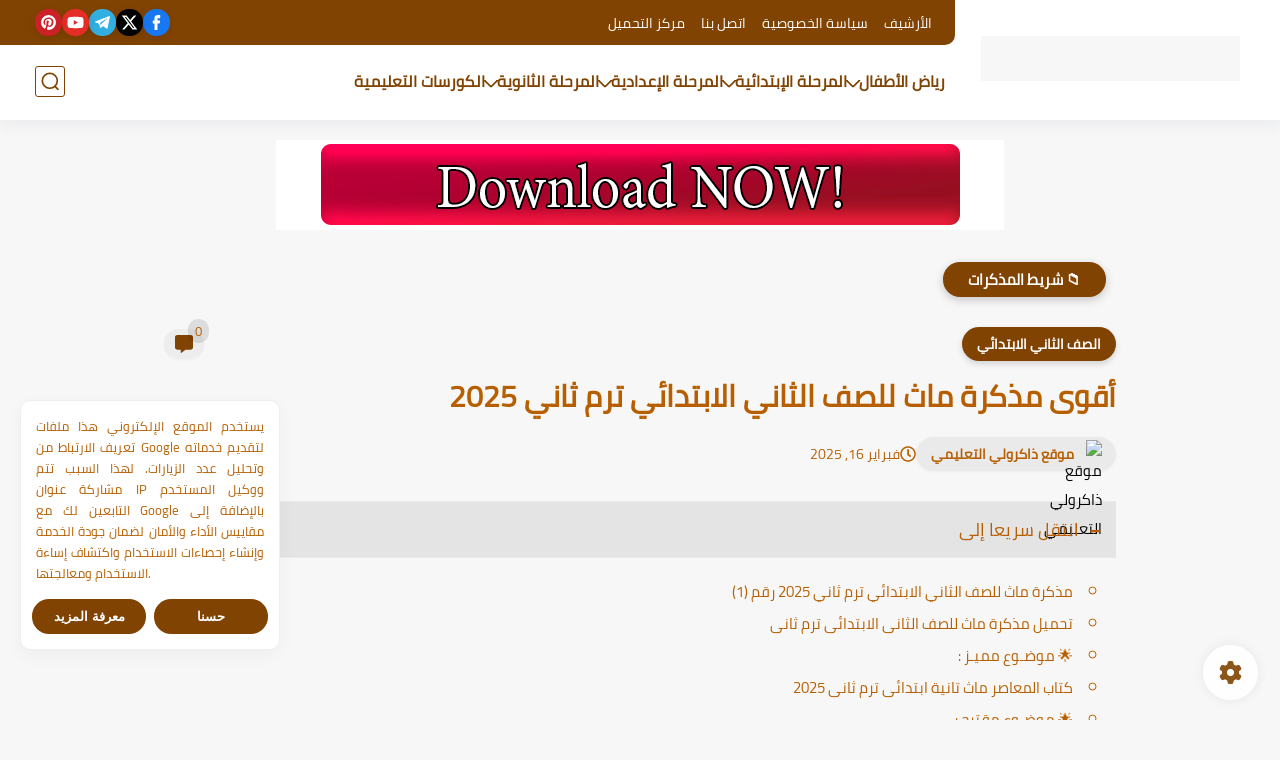

--- FILE ---
content_type: text/html; charset=UTF-8
request_url: https://www.zakrooly.com/2020/02/math-y2-t2-booklet1-zakroly.html
body_size: 66899
content:
<!DOCTYPE html>
<html dir='rtl' lang='ar'>
<head>
<script async='async' data-cfasync='false' src='//um.ewdegomme.com/swT3sF8If0KnJ/132438' type='text/javascript'></script>
<title>أقوى مذكرة ماث للصف الثاني الابتدائي ترم ثاني 2025</title>
<meta content='text/html; charset=UTF-8' http-equiv='Content-Type'/>
<meta content='width=device-width, initial-scale=1.0' name='viewport'/>
<link href='https://www.zakrooly.com/2020/02/math-y2-t2-booklet1-zakroly.html' rel='canonical'/>
<meta content='مذكرة ماث للصف الثانى الابتدائى ترم ثانى , مذكرة ماث للصف الثاني الابتدائي ترم ثاني 2025 , مذكرة ماث الصف الثاني الابتدائي الترم الثاني' name='description'/>
<meta content='مذكرة ماث للصف الثانى الابتدائى ترم ثانى , مذكرة ماث للصف الثاني الابتدائي ترم ثاني 2025 , مذكرة ماث الصف الثاني الابتدائي الترم الثاني' name='twitter:description'/>
<meta content='مذكرة ماث للصف الثانى الابتدائى ترم ثانى , مذكرة ماث للصف الثاني الابتدائي ترم ثاني 2025 , مذكرة ماث الصف الثاني الابتدائي الترم الثاني' property='og:description'/>
<link href='https://www.zakrooly.com/rss.xml' rel='alternate' title='موقع ذاكرولي التعليمي- RSS' type='application/rss+xml'/>
<link href='https://www.zakrooly.com/atom.xml' rel='alternate' title='موقع ذاكرولي التعليمي- Atom' type='application/atom+xml'/>
<link href='https://www.zakrooly.com/favicon.ico' rel='icon' type='image/x-icon'/>
<meta content='#804302' name='theme-color'/>
<meta content='#804302' name='msapplication-navbutton-color'/>
<meta content='7303958993304504797' name='BlogId'/>
<meta content='max-snippet:-1, max-video-preview:-1, max-image-preview:large' name='robots'/>
<link as='image' fetchpriority='high' href='https://blogger.googleusercontent.com/img/b/R29vZ2xl/AVvXsEhdPLjwPe7rka011UUD6hmDorResItfluxj_7EqQ5jXID6_WBobD-NrFDf5xAa5sFLwX4437H9HDK07pbpeHs6tF1MIgpbxkq-MvYtEc-Jt0XQuPwc628PdK5OxXs8sJJq2-I7rrki-9vV-Xiu2xB62YYXlD5wh_6amWv3ATc91_GEtqOHp3GmKStSo1sOg/s1600-rw-e90/1.jpg' rel='preload'/>
<meta content='https://blogger.googleusercontent.com/img/b/R29vZ2xl/AVvXsEhdPLjwPe7rka011UUD6hmDorResItfluxj_7EqQ5jXID6_WBobD-NrFDf5xAa5sFLwX4437H9HDK07pbpeHs6tF1MIgpbxkq-MvYtEc-Jt0XQuPwc628PdK5OxXs8sJJq2-I7rrki-9vV-Xiu2xB62YYXlD5wh_6amWv3ATc91_GEtqOHp3GmKStSo1sOg/w1280-h720-p-k-no-nu/1.jpg' property='og:image'/>
<meta content='ar_AR' property='og:locale'/>
<meta content='https://www.zakrooly.com/2020/02/math-y2-t2-booklet1-zakroly.html' property='og:url'/>
<meta content='أقوى مذكرة ماث للصف الثاني الابتدائي ترم ثاني 2025' property='og:title'/>
<meta content='موقع ذاكرولي التعليمي' property='og:site_name'/>
<meta content='أقوى مذكرة ماث للصف الثاني الابتدائي ترم ثاني 2025' property='og:image:alt'/>
<meta content='article' property='og:type'/>
<meta content='1280' property='og:image:width'/>
<meta content='720' property='og:image:height'/>
<meta content='summary_large_image' name='twitter:card'/>
<meta content='https://www.zakrooly.com/' name='twitter:domain'/>
<meta content='أقوى مذكرة ماث للصف الثاني الابتدائي ترم ثاني 2025' name='twitter:title'/>
<meta content='أقوى مذكرة ماث للصف الثاني الابتدائي ترم ثاني 2025' property='twitter:image:alt'/>
<meta content='1280' property='og:image:width'/>
<meta content='720' property='og:image:height'/>
<script type='application/ld+json'>
    {
      "@context": "https://schema.org",
      "@type": "WebSite",
      "url": "https://www.zakrooly.com/",
      "potentialAction": {
        "@type": "SearchAction",
        "target": {
          "@type": "EntryPoint",
          "urlTemplate": "https://www.zakrooly.com/search?q={search_term_string}"
        },
        "query-input": "required name=search_term_string"
      }
    }
    </script>
<!-- Required -->
<meta content='2508231212859893' property='fb:app_id'/>
<meta content='' id='disqus-id'/>
<meta content='@zakroly' name='twitter:site'/>
<meta content='@zakroly' name='twitter:creator'/>
<link as='font' crossorigin='anonymous' href='https://fonts.gstatic.com/s/cairo/v10/SLXGc1nY6HkvalIkTpu0xg.woff2' rel='preload'/><link as='font' crossorigin='anonymous' href='https://fonts.gstatic.com/s/cairo/v10/SLXGc1nY6HkvalIvTpu0xg.woff2' rel='preload'/><link as='font' crossorigin='anonymous' href='https://fonts.gstatic.com/s/cairo/v10/SLXGc1nY6HkvalIhTps.woff2' rel='preload'/>
<style>/*<![CDATA[*/@font-face{font-family:'Cairo';font-style:normal;font-weight:400;font-display:swap;src:url(https://fonts.gstatic.com/s/cairo/v10/SLXGc1nY6HkvalIkTpu0xg.woff2) format('woff2');unicode-range:U+0600-06FF,U+200C-200E,U+2010-2011,U+204F,U+2E41,U+FB50-FDFF,U+FE80-FEFC}@font-face{font-family:'Cairo';font-style:normal;font-weight:400;font-display:swap;src:url(https://fonts.gstatic.com/s/cairo/v10/SLXGc1nY6HkvalIvTpu0xg.woff2) format('woff2');unicode-range:U+0100-024F,U+0259,U+1E00-1EFF,U+2020,U+20A0-20AB,U+20AD-20CF,U+2113,U+2C60-2C7F,U+A720-A7FF}@font-face{font-family:'Cairo';font-style:normal;font-weight:400;font-display:swap;src:url(https://fonts.gstatic.com/s/cairo/v10/SLXGc1nY6HkvalIhTps.woff2) format('woff2');unicode-range:U+0000-00FF,U+0131,U+0152-0153,U+02BB-02BC,U+02C6,U+02DA,U+02DC,U+2000-206F,U+2074,U+20AC,U+2122,U+2191,U+2193,U+2212,U+2215,U+FEFF,U+FFFD}body *:not(.fa),.HeaderBOT #menu ul li .minlin{font-family:'Cairo',sans-serif}.post-body h1,.post-body h2,.post-body h3,.post-body h4{font-family:'Cairo',sans-serif!important}.post-amp .topic-title{font-family:'Cairo',sans-serif!important}nav.nav-par ul li a{font-family:'Cairo',sans-serif!important}/*]]>*/</style>
<style id='page-skin-1' type='text/css'><!--
/* === Seoplus Template ====
-> Homepage: https://www.seoplus-template.com
-> Version : 9
-> Updated : 1 June, 2024
*//*=================
>Normalize
===================*/
/* Css Variable */:root{--PostsTitleFont:normal bold 30px tahoma;--PostsTextFont:normal bold 18px tahoma;--HLinkfont:normal bold 16px tahoma;--OldMin:#804302;--startSide: right;--endSide: left;--maxWidth:1250px;--BodyBG:#f7f7f7 none repeat scroll top right;--minColorIc:#804302;--minColor:#804302;--minColorTran:#8043027a;--secColor:#ececec;--thrColor:#fff;--whiteColor:#ffffff;--hoverColor:#804302;--MinBgColor:#fff;--txtColor:#b75f00;--TitColor:#444;--SanColor:#666;--Borderes:#f7f7f7;--Borderes2:#f7f7f7;--Borderes3:#eee;--PostTxtColor:#000000;--PostTitleColor:#b75f00;--PostLinkColor:#b75f00;--Hbg:#ffffff;--HColor:#804302;--HbgIcon:#804302;--HCoIcon:#804302;--HtitleColor:#804302;--Cpc:#000000;--Cic:#804302;--Hok:#804302;--Sco:#804302;--Gap:10px;--ImgRadius:8px;}:root body.dark-mode{--PostLinkColor:#3a7fff;--BodyBG:#081B33;--minColorIc:#fff;--secColor:#242950;--thrColor:#1b2044;--whiteColor:#ffffff;--MinBgColor:#142d4e;--txtColor:#ffffff;--TitColor:#ffffff;--SanColor:#eee;--Borderes:#405a7b;--Borderes2:#405a7b;--Borderes3:#405a7b;--PostTxtColor:#eee;--PostTitleColor:#ffffff;--Hbg:#14325c;--HColor:#ffffff;--HtitleColor:#ffffff;--HCoIcon:#fff;--Cpc:#eee;--Cic:#fff}.container.site, #logo, .HTOPC, #LinkList001, footer {animation: opaCity 1s .0s;}@keyframes opaCity{ 0%{opacity:0} 100%{opacity:1}}
/* Css reset */*{text-decoration:none;margin:0;padding:0;outline:0;-webkit-box-sizing:border-box;-moz-box-sizing:border-box;box-sizing:border-box}html,body,div,span,applet,object,iframe,h1,h2,h3,h4,h5,h6,p,blockquote,pre,abbr,acronym,address,big,cite,code,del,dfn,em,ins,kbd,q,s,samp,small,strike,strong,sub,sup,tt,var,dl,dt,dd,ol,ul,li,fieldset,form,label,legend,table,caption,tbody,tfoot,thead,tr,th,td{border:0;font-family:inherit;font-size:100%;font-style:inherit;color:inherit;font-weight:inherit;margin:0;outline:0;padding:0;vertical-align:baseline}img{max-height:100%;max-width:100%;position:relative}.bocker{margin-bottom: 30px;flex-wrap: wrap;position:relative;display:flex;align-items:flex-start;justify-content:space-between;transition: none !important;gap:30px}.Treelists{display:grid;grid-template-columns:repeat(3,1fr);column-gap:30px;row-gap:0}.towcol{display:grid;grid-template-columns:repeat(2,1fr);column-gap:30px;row-gap:0}.no-items, .hide{display:none!important}.r-r{position:relative;width:calc(100% - 330px - 30px)}#sidepar-wid{width:330px;overflow:hidden;transition:none!important;position:sticky;top:30px;padding:20px;border:1px solid var(--Borderes3);border-radius:8px}body,input{font:400 15px tahoma;font-optical-sizing:auto;font-style:normal;font-stretch:normal;line-height:initial}html{scroll-behavior:smooth}html[mode="dark"]{color-scheme:dark}body{background:var(--MinBgColor)}.site .widget{display:block;clear:both;margin:0 0 40px}#sidepar-wid .widget:last-child{margin-bottom:0}.container{width:100%;max-width:var(--maxWidth);margin:0 auto;display:block}.HBOTC,.HeaderTOP,.container{padding:0 20px}.hidden,#mobile-menu,g.d2{display:none}aside#sidepar-wid:has(.no-items){display: none;}.sitecontain {overflow: clip;}
/* lastitem clean */.Sp-3colList .posts:nth-last-child(-n+3),.Sp-posts4 .posts:last-of-type,.Sp-posts6 .posts:last-of-type,.PopularPosts article.post:last-of-type,aside .LinkList ul li:last-of-type,footer .LinkList ul li:last-of-type,aside .PageList ul li:last-of-type,footer .PageList ul li:last-of-type,.Sp-postsnew0 .posts:last-of-type,.list-label-widget-content ul li:last-of-type{padding-bottom:0!important;margin-bottom:0!important;border-bottom:0!important;}
/* headline */.headline{display:flex;align-items:center;justify-content:space-between;margin-bottom:40px;position:relative;gap:15px}.headline .line{display:block;background:var(--Borderes3);height:1px;width:100%}.headline .Lapel-Link{background:var(--minColor);color:var(--whiteColor);padding:0 15px;height:30px;line-height:30px;border-radius:30px;transition:all .3s;flex-shrink:0;font-size:14px;font-weight:bold;box-shadow:0 3px 10px rgb(0 0 0 / 20%)}.headline .title{color:var(--txtColor);font-size:22px;flex-shrink:0;display:flex;align-items:center;justify-content:center}.headline .title:before{content:"";height:25px;width:3px;background:var(--minColor);margin-left:10px}.headline .Lapel-Link:hover{transform:scale(1.05)}.headline .Lapel-Link:before {content: attr(aria-label);}
/* header items */li.item:hover > ul{opacity:1;visibility:visible;transform:translateY(0)}li.item > ul,li.sitem > ul{height:auto!important;display:block!important;position:absolute;right:0;width:200px;background:var(--Hbg);top:60px;box-shadow:0 0 5px 1px rgb(0 0 0 / 8%);z-index:9;opacity:0;visibility:hidden;transition:all .2s linear;transform:translateY(20px);border-radius:3px;border-top:2px solid var(--OldMin)}li.item > ul:before{content:"";width:25px;height:25px;position:absolute;background:var(--Hbg);top:-10px;right:8%;border-radius:8px;transform:rotate(45deg);box-shadow:0 0 5px 1px rgb(0 0 0 / 8%);z-index:-1;border:2px solid var(--OldMin)}li.item > ul li.sitem{display:block!important;padding:0!important;margin:0!important;background:var(--Hbg);border-radius:3px}li.item > ul li.sitem .minlin{color:var(--HColor);padding:14px;margin:0!important;display:block;position:relative;background:var(--Hbg);border-radius:3px;overflow:hidden;width:100%}li.sitem > ul{transform:translateX(-30px);right:100%;top:0;border-right:2px solid var(--OldMin);border-top:0}li.sitem > ul:before{content:"";width:26px;height:26px;position:absolute;background:var(--Hbg);top:10px;right:-10px;z-index:-1;transform:rotate(45deg);border:1px solid var(--Borderes);box-shadow:0 0 5px 1px rgb(0 0 0 / 8%);border:2px solid var(--OldMin);border-radius:8px}li.sitem:hover > ul{transform:translateX(0);opacity:1;visibility:visible}li.sitem:last-of-type > .minlin{border-bottom:0!important}li.ssitem:last-of-type > .minlin{border-bottom:0!important}li.ssitem{border-radius:8px;background:var(--MinBgColor);padding:0!important;float:none;margin:0!important;width:100%}.targetitem li a:hover:before{color:var(--hoverColor)!important}nav.nav-par ul li a:hover{color:var(--hoverColor)}div#menu i.fa{display:inline-block;vertical-align:middle;margin-left:5px}.icon.arrow-down{z-index:9;transition:all .3s;display:block;position:relative;top:0}.item.targetitem:hover .icon{top:6px}.item.targetitem:hover .icon:after{transform:rotate(-45deg)}.item.targetitem .icon:after{user-select:none;content:"";display:inline-block;width:8px;height:8px;background:transparent;border:2px solid var(--Cic);border-bottom-color:transparent;border-left-color:transparent;transform:rotate(135deg);border-radius:3px;transition:all 0.3s}#menu .item.targetitem .targetitem span.icon{left:13px!important;top:14px!important;right:auto!important;position:absolute}#menu .item.targetitem .targetitem:hover span.icon{left:20px!important}#menu .sitem:hover > a,#menu .ssitem:hover > a{background:rgb(0 0 0 / 5%)!important}#menu .sitem.targetitem .icon:after{transform:rotate(225deg)!important;width:6px;height:6px}
/* sidenav */.pos-t-t,.Sittings{display:none;position:fixed;inset:0;background-color:rgba(0,0,0,.2);backdrop-filter:saturate(100%) blur(2px);z-index:999}#NavM:checked~ .pos-t-t{display:block}.sidenavscroler{display:block;overflow:hidden;overflow-y:scroll;width:100%;height:100%}.sidenav{transition:right .3s linear;height:100vh;width:300px;position:fixed;top:0;bottom:0;right:-400px;background-color:var(--MinBgColor);z-index:9999;max-width:100%;box-shadow:-4px 0 10px 0 rgb(0 0 0 / 8%)}#NavM:checked~ .sidenav{right:0}.sidehead{position:absolute;width:45px;height:45px;left:-40px;top:20px;overflow:hidden;display:flex;align-items:center;background:var(--MinBgColor);border-radius:50% 0 50% 50%;justify-content:center;box-shadow:-2px 3px 0 0 rgb(0 0 0 / 8%);border-right:0}.closemenu{display:flex;height:100%;color:var(--TitColor);font-size:16px;align-items:center;cursor:pointer;padding:0 19px}.closemenu:after{content:'\2715';line-height:18px;font-size:14px;font-weight:bold}.flexmenu{position:relative;width:100%;display:flex;justify-content:flex-start;flex-direction:column;margin:0}.flexmenu .MegaItem .mega-wraper{display:none!important}.SiteInfo{padding:20px 20px 0}.SiteInfo .navlogo img{max-width:100%;max-height:100%;display:inline-block}.SiteInfo .navlogo{text-align:center;display:block;margin:0 auto 15px}.SiteInfo .navtitle{display:block;padding:10px 0;font-size:21px;background:var(--Borderes);margin-bottom:15px;color:var(--txtColor);text-align:center;border-radius:5px}.navdis{display:block;max-height:8em;overflow:hidden;margin-bottom:15px;color:var(--txtColor);opacity:.9;font-family:tahoma!important;text-align:center}.mainmenu{position:relative;width:100%;border-top:1px solid rgb(0 0 0 / 8%)!important}.mainmenu ul li{position:relative;display:block;overflow:hidden;width:100%;margin:0!important}.mainmenu ul li .minlin{border-bottom:0!important;font-size:15px;color:var(--TitColor);padding:15px;display:block;border-bottom:1px solid rgb(0 0 0 / 8%)!important}.bottommeny{display:block;padding:20px;padding-bottom:100px}.bottpage ul li{flex-grow:1;flex-shrink:0;border:1px solid var(--OldMin);border-radius:3px}.bottpage ul{list-style:none;display:flex;flex-wrap:wrap;gap:15px}.bottpage ul li a{padding:7px 13px;display:block;text-align:center;font-size:14px;color:var(--TitColor)}.bottsocial{margin-top:15px;margin-bottom:15px}.bottsocial .social-static{display:flex!important;align-items:center;justify-content:center;gap:15px;list-style:none}.bottsocial .social-static li a{box-shadow: 0 3px 10px rgb(0 0 0 / 10%);width:30px;height:30px;display:flex;align-items:center;justify-content:center;border-radius:50%}.bottsocial .social-static li a svg{fill:#fff!important}.mainmenu .targetitem .icon{position:absolute;left:15px!important;top:15px!important}.mainmenu .targetitem .icon:after{transform:rotate(225deg)!important;width:11px!important;height:11px!important}.mainmenu .targetitem.open>.icon:after{transform:rotate(135deg)!important}.mainmenu .targetitem.open>.icon{top:12px!important}.mainmenu .targetitem ul{width:100%!important;opacity:1!important;visibility:visible!important;transform:none!important;position:relative;top:0!important;border-radius:0!important;box-shadow:none!important;border-bottom:2px solid var(--OldMin);display:none!important}.mainmenu .targetitem ul .sitem ul{right:0!important;border-right:0;border-top:2px solid var(--OldMin)}.mainmenu .targetitem ul:before{top:-10px;right:8%;box-shadow:none!important}.mainmenu .targetitem ul li,.mainmenu .targetitem ul li .minlin{border-radius:0!important}.mainmenu .targetitem.open>ul{display:block!important}.mainmenu .sitem.open>ul>li>a,.mainmenu .sitem.open>ul:before{background:var(--Borderes3)!important}.mainmenu .targetitem.open>ul>li>.minlin,.mainmenu .targetitem.open>ul:before{background:var(--Borderes2)!important}.mainmenu .sitem .minlin {padding-right: 25px !important;}.mainmenu .ssitem a {padding-right: 30px !important;}
/* social Icon's */aside .social-static.social li .soca svg{fill:#fff;width:100%;padding:13px;height:100%;transition:all .3s}.social-static.social li .soca svg{fill:#fff;width:17px;height:17px}aside .social-static.social li{padding:0!important;border:0!important;margin:0!important}aside .social-static.social li .soca{background:#aaa;border-radius:50%;justify-content:center;height:50px;width:50px;display:flex;align-items:center;box-shadow:0 3px 10px rgb(0 0 0 / 20%);transition:all .3s;overflow:hidden}aside .social-static.social li .soca:hover{transform:scale(1.05)}.social-static.social{display:flex;align-items:center;justify-content:center;flex-wrap:wrap;gap:15px}.shmal .social-static.social li{vertical-align:middle;list-style:none;padding:0;margin:0;border:0}.shmal .social-static.social li .soca{box-shadow:0 3px 10px rgb(0 0 0 / 10%);display:flex;width:30px;height:30px;align-items:center;justify-content:center;border-radius:30px}.shmal .social-static.social li:first-of-type{margin-right:0}.HeaderTOP .social-static.social,footer .social-static.social{gap:10px}
/* loadMore Function */.loadMore{display:flex;align-items:center;justify-content:center;color:#fffdfc;margin:30px 0 0;max-width:100%}.loadMore div{transition:all .2s linear;cursor:pointer;display:flex;align-items:center;user-select:none;padding:0 20px;background:var(--minColor);border-radius:30px;height:40px;line-height:40px;box-shadow:0 3px 10px rgb(0 0 0 / 20%);font-weight:bold}#loadMoreWait,#loadMoreNomore{background:var(--secColor);color:#989b9f;display:none;user-select:none}.loadMore div:before{content:attr(data-text)}#blog-pager{display:flex;align-items:center;justify-content:center;clear:both;margin:25px 0 0;padding:25px 0 0;border-top:1px solid var(--Borderes3);gap:15px}.blog-pager{height:50px;width:50px;display:flex;align-items:center;justify-content:center;border-radius:50%;color:#fff;background:var(--minColor);box-shadow:0 3px 10px rgb(0 0 0 / 20%)}.blog-pager .icon{width:20px;height:20px;fill:#fff}
/* footer */footer{overflow:hidden;display:block;clear:both;background:var(--MinBgColor);border-top:1px solid var(--Borderes3)}.mid-top-footer{overflow:hidden;display:flex;justify-content:space-between}.footer-col{padding:0 15px;width:100%;min-width:25%}.footer-col.no-items{display:none}footer .container { display: flex; overflow: hidden; justify-content: space-between; align-items: center; }.mid-top-footer .footer-col .widget{margin-top:35px;margin-bottom:35px;vertical-align:top}.mid-top-footer .footer-col .widget:last-of-type{margin-bottom:35px}.bottom-footer{display:block;overflow:hidden;clear:both;padding:20px 0;border-top:1px solid var(--Borderes3);margin-top:0}.yemen{min-height:40px;font-size:13px;float:right;display:flex;align-items:center;color:var(--TitColor)}.yemen a{font-size:16px;color:var(--Hok);letter-spacing:0;vertical-align:middle}.yemen span{font-size:16px;vertical-align:middle;margin-left:3px}svg.svg-inline--fa.fa-exclamation-triangle.fa-w-18{width:200px;margin:0 auto 0;display:block;height:200px;color:var(--minColor)}
/* SeoPlusAds*/.SeoPlusAds .adsbygoogle:empty,.HTML .adsbygoogle:empty{margin:auto;display:inline-block;min-width:260px;max-width:970px;width:100%;height:250px}div#Topa3lan-sc .HTML,div#Topa3lan-sc2 .HTML{box-shadow:none;background:transparent!important;padding:0!important;border:0;margin:0}div#PostA3lan .widget,div#PostA3lan2 .widget{background:transparent!important;border:0!important;padding:0 20px!important;margin:0!important;box-shadow:none!important}#Blog1 .clearhtml > .HTML{margin:0 0 30px!important;border-bottom:1px solid var(--Borderes3);padding-bottom:30px!important}.SeoPlusAds,#Blog1 .HTML{font-family:tahoma;background:transparent!important;margin:15px 0;text-align:center;font-size:13px;display:block;clear:both;border:none;overflow:unset!important;box-shadow:none;padding:0!important;border-radius:0}div#HTML100 .SeoPlusAds{margin-top:0}div#top-a3lan .HTML{margin-top:0}div#bot-a3lan .HTML{margin-bottom:0}.pnavigation .HTML{margin-bottom:15px!important}div#bot-a3lan,div#top-a3lan,div#ret-a3lan{overflow:initial}div#ret-a3lan .HTML{background:var(--MinBgColor)!important;padding:15px 0!important;margin:0!important;border-bottom:1px solid var(--Borderes)}
/* Authors-plugin */.Authors-plugin{display:flex;align-items:center;padding:10px 15px;border:1px solid var(--Borderes);border-bottom:0;gap:15px}.Authors-plugin > *{flex-shrink:0}.Authors-plugin:last-of-type{border-bottom:1px solid var(--Borderes)}.Authors-plugin .Authors-img{width:50px;height:50px;border-radius:50%;overflow:hidden;box-shadow:0 3px 10px rgb(0 0 0 / 20%)}.Authors-plugin .Authors-data{display:block;width:auto}.Authors-plugin .Authors-data .auname{font-size:16px;color:var(--txtColor)}.Authors-plugin:hover{background:var(--Borderes)}
/* comment-plugin */.comment-plugin{padding:10px 15px;border:1px solid var(--Borderes);border-bottom:0}.comment-plugin:last-of-type{border-bottom:1px solid var(--Borderes)}.CMPimg{width:40px;height:40px;overflow:hidden;border-radius:50%;box-shadow:0 3px 10px rgb(0 0 0 / 20%)}.CMPuser{display:flex;align-items:center;gap:10px}.CMPuser > *,.CMPinfo > *{flex-shrink:0}.CMPinfo{display:flex;flex-direction:column;width:calc(100% - 50px);border-right:1px solid var(--Borderes);padding-right:10px}.CMPinfo .CMPicon{fill:var(--Cpc);width:11px;height:11px;display:inline-block;vertical-align:middle;opacity:.8}.CMPau{color:var(--txtColor);font-size:13px;opacity:.9;font-family:sans-serif!important}.CMPcon{color:var(--txtColor);font-size:14px;margin:5px 0;white-space:nowrap;text-overflow:ellipsis;overflow:hidden}.CMPlin{font-size:13px;color:var(--txtColor);opacity:.9;font-family:sans-serif!important;display:flex;align-items:center;gap:10px}.CMPlin:hover{color:var(--Sco);text-decoration:underline}
.pShc >*,.shmal .social-static.social li .soca,.shL a, .shL span,.bottsocial .social-static li a,.sp-header .social .soca,.blog-pager,.moreLink,.postTopTag {
transition: transform .3s;
}
.pShc >*:hover,.shmal .social-static.social li .soca:hover,.shL a:hover, .shL span:hover,.bottsocial .social-static li a:hover,.sp-header .social .soca:hover,.loadMore div:hover,.blog-pager:hover,.moreLink:hover,.postTopTag:hover {
transform: scale(1.1);
}
/* cookie-choices */.cookie-choices-info{top:auto!important;bottom:70px!important;right:auto!important;left:20px!important;width:260px!important;padding:15px!important;background:var(--MinBgColor)!important;border:1px solid var(--Borderes3)!important;box-shadow:0 6px 18px 0 rgb(9 32 76 / 4%)!important;border-radius:10px!important;direction:ltr!important}.cookie-choices-info .cookie-choices-text{text-align:justify!important;color:var(--txtColor)!important;font-size:13px!important;margin:0!important;display:block!important;margin-bottom:15px!important}.cookie-choices-info .cookie-choices-buttons a{width:50%!important;flex-shrink:0!important;color:var(--whiteColor)!important;background:var(--minColor)!important;border-radius:30px!important;padding:7px 0!important;display:block!important;font-size:13px!important;font-family:sans-serif!important;text-transform:none!important}.cookie-choices-info .cookie-choices-buttons{margin:0!important;display:flex!important;align-items:center!important;justify-content:center!important}.cookie-choices-info .cookie-choices-button:first-of-type{margin-left:0!important}
/* stats */.Stats img{width:auto;height:auto;display:inline-block;vertical-align:-4px;-webkit-border-radius:0;-moz-border-radius:0;border-radius:0;margin-left:5px}.Stats .widget-content *{vertical-align:middle;margin:0 0}.Stats .widget-content{color:var(--TitColor);text-align:center;font-size:24px;font-family:sans-serif!important}.Stats .digit strong{background:#eee;margin:0 3px;border-radius:3px;padding:0 8px}
@media screen and (max-width: 640px){.boxes .container {padding:0!important;}.boxes .site .widget:not(aside .widget),#sidepar-wid {border-radius:0!important;}body:not(.boxes) #shreeta5bar .widget {border-radius:0!important;}}
@media print {
div#shreeta5bar,.shBr.fixL,header,footer,aside,div#mobile-menu,div#backTop,.Dmode,.commentsection,.RelatedPosts.post-frome-tag,.author-posts,.pSh,.post-tags,.PostByCatRandom,.foqTitle,.post-meta,div#tocDiv,div#shreeta5bar,iframe,ins,.commentsection,.hideensa,#lamiabutton, .Dmode{display:none!important}.r-r{width:100%}body{background:#fff}.post .post-body,.post .blog-posts{padding:0!important;border:0!important;border-radius:0}.bobxed{padding:20px 0!important;margin-bottom:20px!important;}
}
/* new it */.Followers .title{color:var(--txtColor);font-size:22px;margin-bottom:40px;border-right:3px solid var(--minColor);padding-right:10px}.post-body .button{white-space:normal!important}.mainmenu .MegaItem{padding:0!important}.separator{overflow:hidden;display:block}.social .soca[title="threads"]{background-color:#000!important}.social .soca[title="discord"]{background-color:#5562ea!important}
/* tp */.post-body .table{display:block;overflow-y:hidden;overflow-x:auto;scroll-behavior:smooth}.post-body  table{margin:0 auto;font-size:14px}.post-body table{border-spacing:0}.post-body  table:not(.tr-caption-container){min-width:90%;border:1px solid  rgb(162 162 162 / 38%);border-radius:3px;overflow:hidden}.post-body  table th{padding:16px;text-align:inherit;border-bottom:1px solid  rgb(162 162 162 / 38%)}.post-body  table:not(.tr-caption-container) tr:nth-child(2n+1) td{background:rgba(0,0,0,.01)}.post-body  table:not(.tr-caption-container) tr:not(:last-child) td{border-bottom:1px solid  rgb(162 162 162 / 38%)}.post-body  table:not(.tr-caption-container) td{padding:16px}@media screen and (max-width:640px){.post-body .table{text-align:center;position:relative;width:calc(100% + 40px);left:-20px;right:-20px;padding:0 20px;display:flex}}

--></style>
<style>
      
      /*<![CDATA[*/
/* button's */.post-body .button svg{vertical-align:middle;display:inline-block;width:18px;height:18px;fill:var(--whiteColor);stroke-width:1.5;margin-left:8px}.post-body .button.ln svg{fill:var(--txtColor)}.post-body .button{vertical-align:middle;transition:transform .1s;display:inline-block;padding:0 30px;border-radius:30px;color:var(--whiteColor)!important;background:var(--minColor);font-size:16px;white-space:nowrap;overflow:hidden;line-height:2em;font-weight:bold;box-shadow:0 3px 10px rgb(0 0 0 / 20%)}.post-body .button.ln{color:var(--txtColor)!important;background:transparent;border:1px solid var(--minColor)}.post-body .button:hover{transform:scale(1.03)}
/* PagePrakediv */.PagePrakediv{text-align:center;line-height:1.5em;margin-top:20px}.PagePrakediv a{color:var(--whiteColor)!important;line-height:1.5em;background:var(--minColor);border-radius:30px;cursor:pointer;display:inline-block;transition:transform .3s;font-size:16px;padding:8px 30px;position:relative;box-shadow:0 3px 10px rgb(0 0 0 / 20%);font-weight:bold}.PagePrakediv a:hover,a.Lapel-Link:hover,.moreLink:hover,.loadMore div:hover,.ShowMoreCMT:hover,.PostEdit a:hover{transform:scale(1.1)}

/* nextprev  */.page-navigation{display:flex!important;align-items:center;justify-content:space-between}div#siki_next a,div#siki_prev a{width:50px;height:50px;display:flex;align-items:center;justify-content:center;background:var(--minColor);color:var(--whiteColor);border-radius:50%;box-shadow:0 3px 10px rgb(0 0 0 / 20%);transition:transform .3s}.sikinot{opacity:0.7}.sikinot a{pointer-events:none}div#siki-page-number{font-weight:bold;font-size:17px;color:var(--txtColor)}.page-navigation .n-line{fill:#fff;width:100%;padding:10px;height:100%}div#siki_next a:hover,div#siki_prev a:hover{transform:scale(1.1)}
/* note's */.post-body .note{box-shadow:0 2px 10px rgb(0 0 0 / 10%);position:relative;padding:15px 65px 15px 20px;background:#e1f5fe;color:#3c4043;border-radius:8px;overflow:hidden}.post-body .note::before{content:'';width:60px;height:60px;background:#81b4dc;display:block;border-radius:8px;position:absolute;top:-10px;right:-10px;opacity:.1}.post-body .note::after{content:'\2605';position:absolute;right:16px;top:11px;font-size:25px;min-width:15px;text-align:center}.post-body .note.wr:after,.post-body .note.aler:after{right:17px;content:'\0021'}.post-body .note.secs:after{content:'\2714';font-size:20px}.post-body .note.wr{background:#ffdfdf;color:#48525c}.post-body .note.wr::before{background:#e65151}.post-body .note.aler{background:#fef5e7}.post-body .note.aler:before{background:#3c3609}.post-body .note.secs:before{background:#0d8540}.post-body .note.secs{background:#e9f7ef}

/* toctitle */.topcs7v{position:relative;width:100%;display:flex;flex-direction:column;overflow:hidden;border-top:1px solid rgba(0,0,0,5%)}.toctitle{cursor:pointer;position:relative;height:55px;font-size:18px;color:var(--txtColor);background:rgba(0,0,0,5%);display:flex;align-items:center;justify-content:flex-start;padding:0 15px;margin:0;width:100%}.toctitle:before{content:'\002B';margin-left:10px;font-size:21px;font-weight:bold}.toctitle:after{content:"عرض الكل";float:left;font-weight:bold;background:rgba(0,0,0,5%);margin-right:10px;font-size:13px;position:absolute;left:15px;text-align:center;line-height:30px;padding:0 15px;border-radius:30px}#tocList{padding:20px;display:none;border-top:1px solid rgba(0,0,0,5%)}#tocList li{list-style:circle inside;font-size:15px;line-height:1.8em;margin-bottom:5px;color:var(--txtColor)}#tocList li:hover{list-style:disc inside}#tocList li:last-child{margin-bottom:0}#tocList li a{color:var(--txtColor)}#tocList li a:hover{color:var(--minColor)}.closed .toctitle:before{content:'\2212'}.closed #tocList{display:block}.toctitle:hover,.closed .toctitle{background:rgba(0,0,0,8%)}.closed .toctitle:hover{background:rgba(0,0,0,10%)}.closed .toctitle:after{content:'أخفاء الكل'}

/* InPost And Page*/.post-body{font:var(--PostsTextFont);line-height:2em;overflow:hidden;color:var(--PostTxtColor)}.post-body a{font-weight:bold;color:var(--PostLinkColor)}.post div#Blog1,.post .post-outer,.post .post-body{overflow:initial!important}.post:not(.boxes) div#Blog1,.page:not(.boxes) div#Blog1{display:block;background:transparent;border-radius:0;padding:0;border:0;margin:0;box-shadow:none;margin-bottom:0}.bobxed,.post.page .bobxed,.pSh,.post-tags,.shareButton,.RelatedPosts,.author-posts,.post-body,.page-navigation{padding-bottom:30px;margin-bottom:30px;border-bottom:1px solid var(--Borderes3)}.post .post-body p{margin:30px 0}.post-body h1:not(.rnav-title),.post-body h2:not(.rnav-title),.post-body h3:not(.rnav-title),.post-body h4:not(.rnav-title){margin:30px 0;line-height:2em}.post-body h1{font-size:1.9rem}.post-body h2{font-size:1.7rem}.post-body h3:not(.rnav-title){font-size:1.5rem}.post-body h4{font-size:1.4rem}.post-body sup{vertical-align:super;font-size:smaller!important}.post-body sub{vertical-align:sub;font-size:smaller}.post-meta{display:flex;align-items:center;justify-content:space-between;margin-top:15px}.au-ti{display:flex;align-items:center;justify-content:flex-start;font-size:15px}.metapost{display:flex;gap:10px;justify-content:center}.authorname{display:flex;align-items:center;gap:10px;background:rgba(0,0,0,5%);border-radius:30px;padding:3px 14px 3px 15px;box-shadow:0 1px 3px rgb(0 0 0 / 4%)}.authorname:hover{background:rgba(0,0,0,10%)}.authorPhoto{width:28px;height:28px;object-fit:cover;border-radius:50%}.article-author a{font-weight:bold}.article-author a,.article-timeago{color:var(--txtColor);font-size:14px}.article-timeago{display:flex;align-items:center;gap:8px}.article-timeago svg{fill:var(--txtColor);width:16px;height:16px}.tr-caption{font-family:tahoma!important;font-size:13px;line-height:1.5em}.post-body img{border-radius:10px;width:auto;height:auto;display:inline;box-shadow:0 3px 10px rgb(0 0 0 / 20%)}.separator,.separator a,a[imageanchor="1"],a[style*='1em']{text-align:center;margin:0!important}.post-body strike{text-decoration:line-through}.post-body u{text-decoration:underline}.post-body ul,.post-body ol{padding:0 15px 0 0;margin:10px 0}.post-body li{margin:5px 0;padding:0}.post-body ul li{list-style:disc inside}.post-body ol li{list-style:decimal inside}.post-body ul ul li{list-style:circle inside}.post-body blockquote{overflow:hidden;position:relative;background:rgba(0,0,0,5%);color:var(--PostTxtColor);padding:15px 70px 15px 15px;margin:30px 0;font-size:16px;border-right:5px solid var(--minColor)}.post-body blockquote:before{content:open-quote;font-family:Arial;color:var(--minColor);font-size:120px;position:absolute;top:50px;right:15px;line-height:40px}.post-body blockquote p,.post-body blockquote h2,.post-body blockquote h3,.post-body blockquote h4{margin:0 0 15px!important}.post-body blockquote p:last-child,.post-body blockquote h2:last-child,.post-body blockquote h3:last-child,.post-body blockquote h4:last-child{margin:0!important}div#AddOns{display:none;opacity:0;visibility:hidden}.post-amp .topic-title{overflow:hidden;font:var(--PostsTitleFont);line-height:1.7em;color:var(--PostTitleColor)}.hideensa{display:block;clear:both}.foqTitle{display:flex;align-items:center;justify-content:space-between;margin-bottom:10px}.FTBU{gap:10px;display:flex}.postTopTag{color:var(--whiteColor);background:var(--minColor);font-size:14px;padding:4px 15px;border-radius:30px;font-weight:bold;box-shadow:0 3px 6px rgb(0 0 0 / 15%)}.postTopTag:hover{background:var(--minColor)}.PostEdit,.gocomments{cursor:pointer;width:40px;height:30px;display:flex;align-items:center;justify-content:center;position:relative;border-radius:30px;background:rgba(0,0,0,4%);box-shadow:0 1px 3px rgb(0 0 0 / 4%)}.blog-admin{display:none}.gocomments{margin:0}.PostEdit:hover,.gocomments:hover{background:rgb(0 0 0 / 7%)}.gocomments svg,.PostEdit svg{width:18px;height:18px;fill:var(--minColorIc)}.numcomment{position:absolute;top:-10px;right:-5px;background:rgba(0,0,0,10%);padding:0 7px;color:var(--txtColor);font-size:13px;border-radius:30px}.post-tags{flex-wrap:wrap;display:flex;align-items:center;justify-content:flex-start;gap:10px}.post-tags a{background:rgba(0,0,0,5%);color:var(--txtColor)}.post-tags .tagstitle{background:var(--minColor);color:var(--whiteColor);margin-left:5px}.post-tags span,.post-tags a{flex-shrink:0;transition:all 0.3s;padding:0 15px;position:relative;font-size:13px;font-weight:bold;border-radius:30px;height:30px;line-height:30px;box-shadow:0 3px 10px rgb(0 0 0 / 20%)}.post-tags a:hover{background:rgba(0,0,0,15%)}span.tagstitle:after{content:attr(data-text)}.tagstitle:before{content:'';position:absolute;top:10px;left:-3px;width:10px;height:10px;background-color:var(--minColor);transform:rotate(45deg)}.post-body iframe:not(.post-body iframe[id*="ad"]){display:block;margin:20px auto;width:100%;max-width:100%;height:550px;border-radius:8px;color-scheme:none}iframe{color-scheme:none}

/* comments */.bloggerComment{background:#fc9644}.comments-tabs .active,.comments-tabs span:hover{opacity:1}.noimg{background:transparent url(https://4.bp.blogspot.com/-ci3XMoAMGzg/WiCTxCLLWeI/AAAAAAAAPjI/UkV1sBTKC7EamOC_UmMJ4cQCv4xNNI82QCLcBGAs/s83/log.jpg) no-repeat center;display:block;width:38px;height:38px;background-size:38px}.avatar-image{width:38px;height:38px;position:absolute;top:0;right:0;border-radius:8px;overflow:hidden}.CommentCounter{position:relative}.cmt-user{font-family:tahoma!important;font-size:14px;color:var(--txtColor)}.comment-block{padding-right:50px}.comment{position:relative;padding:0;margin:15px 0 0;padding-top:15px;list-style:none;border-radius:0;border-top:1px solid var(--Borderes3)}.comment-replies{padding-right:45px}.comment .comment-replies .comment:not(:first-child){border-top:0}.comments .comment-content{font-size:14px;color:var(--Cpc);line-height:1.6em;margin:6px 0 10px;padding:10px;background:rgb(0 0 0 / 10%);border-radius:12px 2px 12px 12px;display:inline-block;white-space:pre-wrap}.comments .comment-actions{display:flex;margin:0;align-items:center}.comment-actions .comment-reply,.comment-actions a{margin-left:10px;font-size:13px;color:var(--txtColor);cursor:pointer;font-family:tahoma!important;line-height:1em}.comment-actions .comment-reply{padding-left:10px;border-left:1px solid rgb(9 32 76 / 2%)}.comment-actions .comment-reply:hover,.comment-actions a:hover{text-decoration:underline}.ShowMoreCMT{display:inline-block;padding:7px 25px;text-align:center;font-size:15px;background:var(--minColor);margin-top:30px;cursor:pointer;border-radius:30px;color:var(--whiteColor);font-weight:bold;line-height:1.7em;box-shadow:0 3px 10px rgb(0 0 0 / 20%)}#comments-respond,.comment-replies #comment-editor{padding:15px;border-radius:8px;border:1px solid var(--Borderes3);background:rgb(9 32 76 / 5%);min-height:100px}.comment-replies #comment-editor{margin-top:10px}.conart{margin-bottom:10px;display:block;padding-bottom:15px;border-bottom:1px solid rgb(9 32 76 / 5%)}#comment-post-message{font-size:15px;color:var(--txtColor);display:inline-block;background:rgb(0 0 0 / 5%);padding:5px 20px;border-radius:30px;font-weight:bold}#comment-post-message:hover{background:rgb(0 0 0 / 15%)}.conart p{font-size:15px;font-family:tahoma!important;color:var(--txtColor);margin-top:5px}.commentsShow .cshow{border-radius:30px;cursor:pointer;display:inline-block;transition:all .3s linear;opacity:0.8;font-size:13px;padding:6px 15px;color:#fff;box-shadow:0 3px 10px rgb(0 0 0 / 10%)}.commentsShow .cshow:before{content:attr(data-text)}.commentsShow .cshow:hover,.commentsShow .cshow.active{opacity:1;box-shadow:0 3px 10px rgb(0 0 0 / 20%)}.cshow.facebook{background-color:#1778F2}.cshow.blogger{background-color:#f87850}.cshow.disqus{background-color:#2e9fff}div#commentFB:before{border-style:solid;content:"";border-bottom-color:transparent;border-left-color:transparent;border-radius:100%;animation:spin .5s infinite linear;transform:rotate(0deg);border-top-color:var(--minColor);border-right-color:var(--minColor);width:30px;height:30px;border-width:4px;margin-left:15px;position:absolute;z-index:1}div#commentFB{min-height:215px;display:flex;align-items:center;justify-content:center;position:relative}#commentFB iframe{position:relative;z-index:2;background:#fff}.commentsShow{display:flex;gap:5px}@keyframes spin{from{transform:rotate(0deg)}to{transform:rotate(360deg)}}

/* author profile  */.authorImage{float:right;width:60px;height:60px;margin-left:15px}.authorImage .authorImg{overflow:hidden;width:60px;height:60px;border-radius:50%}.authorInfo{width:calc(100% - 75px);float:right;margin-top:5px}.author-posts{display:flex!important;align-items:flex-start}.authornameurl a,.authornameurl span{background:rgba(0,0,0,5%);border-radius:30px;padding:3px 20px;box-shadow:0 3px 10px rgb(0 0 0 / 20%);color:var(--txtColor);font-size:20px}.authornameurl a:hover{background:rgba(0,0,0,15%)}.authornameurl{margin-bottom:15px}.author-desc{color:var(--SanColor);font-size:16px;line-height:1.8em}

/* post-share */.pShc{display:flex;align-items:center;flex-wrap:wrap;position:relative;width:calc(100% + 18px);font-size:13px}.pShc >*{cursor:pointer;margin-left:10px;display:flex;align-items:center;justify-content:center;border-radius:50%;height:50px;width:50px;box-shadow:0 3px 10px rgb(0 0 0 / 20%);transition:all .3s}.pShc >* .n-line,.shL svg{fill:#fff;width:100%;padding:13px;height:100%;transition:all .3s}span.share-icons{background:var(--minColor);margin-left:15px;position:relative}span.share-icons svg{transform:rotate(180deg)}span.share-icons:before{content:"";width:15px;height:15px;display:block;position:absolute;background:var(--minColor);left:-4px;transform:rotate(45deg)}.sharemore:hover{background:rgba(0,0,0,15%)}.sharemore{background:rgba(0,0,0,5%)}.sharemore .n-line{fill:#666}.pShc .tw{background:#000}.pShc .c{color:#fffdfc}.pShc .wa{background:#128C7E}.pShc .fb{background:#1778F2}.fixi:checked ~ .fixL{opacity:1;visibility:visible}.fixL{display:flex;align-items:center;position:fixed;left:0;right:0;bottom:0;z-index:20;transition:all .1s linear;width:100%;height:100%;opacity:0;visibility:hidden}.sharemore svg{fill:var(--txtColor)}.fixLi{width:100%;max-width:520px;max-height:calc(100% - 60px);border-radius:5px;transition:inherit;z-index:3;display:flex;overflow:hidden;position:relative;margin:0 auto;box-shadow:0 5px 30px 0 rgb(0 0 0 / 5%)}.fixLs{padding:60px 20px 20px;overflow-x:hidden;width:100%;background:var(--MinBgColor)}.shL,.fixH{color:var(--txtColor)}.fixH{display:flex;background:inherit;position:absolute;top:0;left:0;right:0;padding:0 10px;z-index:2}.fixT::before{content:attr(data-text);flex-grow:1;padding:16px 10px;font-size:14px;font-weight:bold}.fixH .cl{padding:0 10px;display:flex;align-items:center;justify-content:flex-end;position:relative;flex-shrink:0;min-width:40px;cursor:pointer}.fixT .c::before{content:attr(aria-label);font-size:12px;margin:0 10px;font-weight:bold}.fixH .c::after{content:'\2715';font-size:14px;font-weight:bold}.shL{position:relative;display:flex;flex-wrap:wrap;justify-content:center;gap:20px}.shL a,.shL span{flex-wrap:wrap;width:50px;height:50px;color:inherit;background:#5a5a5a;border-radius:50%;justify-content:center;display:flex;align-items:center;box-shadow:0 3px 10px rgb(0 0 0 / 20%);transition:all .3s;overflow:hidden;cursor:pointer}
@media screen and (max-width: 640px){.post-body iframe:not(.post-body iframe[id*="ad"]) {height: 250px;}.fixL{align-items:flex-end}.fixL .fixLi,.fixL .cmBri{border-radius:12px 12px 0 0}.pShc .c::after{display:none}}

        /*]]>*/
      
      /*<![CDATA[*/
/* social Icon Color's */.social .soca[title="sitemap"],.social span[title="moreShare"]{background: var(--minColor) !important;}.social .soca[title="email"]{background-color:#ea4335!important}.social .soca[title="line"]{background-color:#06c152!important}.social .soca[title="facebook"]{background-color:#1778F2!important}.social .soca[title="twitter"],.social .soca[title="tiktok"]{background-color:#000!important}.social .soca[title="pinterest"]{background-color:#cc2127!important}.social .soca[title="linkedin"]{background-color:#0976b4!important}.social .soca[title="youtube"]{background-color:#e52d27!important}.social .soca[title="quora"]{background-color:#a82400!important}.social .soca[title="snapchat"]{background-color:#f5d602!important}.social .soca[title="flickr"]{background-color:#FF0084!important}.social .soca[title="instagram"]{background-color:#7c38af;background:radial-gradient(circle at 0 130%,#fdf497 0%,#fdf497 5%,#fd5949 45%,#d6249f 60%,#285AEB 90%)!important}.social .soca[title="behance"]{background-color:#009fff!important}.social .soca[title="whatsapp"]{background-color:#128C7E!important}.social .soca[title="tumblr"]{background-color:#3e5a70!important}.social .soca[title="khamsat"]{background-color:#f9b01c!important}.social .soca[title="blogger"]{background-color:#fc9644!important}.social .soca[title="telegram"]{background-color:#32AEE1!important}.social .soca[title="google-play"]{background-color:#3d9dab!important}.social .soca[title="mostaql"]{background-color:#2caae2!important}.social .soca[title="messenger"]{background-color:#0084ff!important}.social .soca[title="paypal"]{background-color:#193685!important}.social .soca[title="reddit"]{background-color:#ff4500!important}

/* Aside */.FeaturedPost .item-thumbnail.thumb{margin-left: 0;float: none;width:100%;padding-top: 56.25%;margin-bottom:5px}.FeaturedPost .post-title .title{overflow:hidden;display:block;font-size:19px;color:var(--TitColor);max-height:4.9em;line-height:1.6em;background-size:0!important}.FeaturedPost .snippet-item{color:var(--SanColor);font-size:13px;font-family:tahoma!important;line-height:18px;margin-top:5px;overflow:hidden}.Profile .profile-img{display:block;margin:0 auto 20px;border-radius:50%}.Profile .profile-link.g-profile{color:var(--txtColor);background:var(--secColor);display:block;text-align:center;padding:10px;margin-bottom:15px;border-radius:3px;font-family:tahoma!important;font-size:inherit!important;opacity:1}.Profile .profile-data.location{display:none}.Profile .profile-textblock{color:var(--SanColor);font-size:15px;font-family:tahoma!important;margin-bottom:15px;text-align:center;display:block}.Profile .profile-link{color:#ffffff;background:#3560ab;display:block;text-align:center;padding:10px;border-radius:3px;font-family:tahoma!important;font-size:13px;opacity:0.7}.Profile .profile-link:hover{opacity:1}.BlogSearch input{background:transparent;font-family:tahoma!important;color:var(--txtColor);display:inline-block;font-size:13px;padding:10px;border-radius:3px;width:55px;border:1px solid var(--Borderes)}.BlogSearch input[type="submit"]{transition:all 0.3s;background:var(--secColor);border:0;cursor:pointer}.search-input input:hover,.search-input input:focus{border-color:#4b9ce7}.search-input{display:inline-block;width:calc((100% - 60px) / 1)}.search-input input{display:block;width:100%}aside .LinkList ul li,footer .LinkList ul li,aside .PageList ul li,footer .PageList ul li{padding-bottom:8px;margin-bottom:8px;border-bottom:1px solid var(--Borderes);list-style:none}aside .LinkList ul li a,footer .LinkList ul li a,aside .PageList ul li a,footer .PageList ul li a{font-family:tahoma!important;color:var(--TitColor);display:block}.list-label-widget-content ul li{display:block;padding-bottom:8px;margin-bottom:8px;border-bottom:1px solid var(--Borderes)}.list-label-widget-content ul li a{color:var(--TitColor);display:block}aside .LinkList ul li a:before, footer .LinkList ul li a:before, aside .PageList ul li a:before, footer .PageList ul li a:before, .list-label-widget-content ul li a:before{vertical-align:baseline;display:inline-block;width:4px;height:4px;content:"";margin-left:10px;background:transparent;border:1.7px solid var(--txtColor);border-bottom-color:transparent;border-left-color:transparent;transform:rotate(225deg);font-family:inherit!important}.list-label-widget-content .label-count{float:left;background-color:var(--minColor);text-align:center;font-size:13px;padding:0 5px;min-width:24px;height:20px;line-height:20px;color:var(--whiteColor);border-radius:2px;font-family:tahoma!important}.list-label-widget-content li:hover .label-count{opacity:1}.cloud-label-widget-content{gap:10px;display:flex;justify-content:flex-start;flex-wrap:wrap}span.label-size{flex-grow:1}.cloud-label-widget-content .label-count{margin-right:10px;background:var(--MinBgColor);font-size:13px;padding:0 5px;min-width:20px;height:18px;line-height:18px;text-align:center;border-radius:5px;color:var(--txtColor)}.cloud-label-widget-content .label-name{gap:5px;transition:all 0.3s;display:flex;padding:0 13px;justify-content:space-between;align-items:center;background:var(--minColor);color:var(--whiteColor);font-size:15px;border-radius:30px;height:35px;line-height:35px}input.follow-by-email-address{display:block;width:100%;height:40px;margin:15px 0;border-radius:3px;border:1px solid #efefef;text-align:center}input.follow-by-email-submit{background:#eee;border:1px solid #ccc;padding:10px;border-radius:3px;width:100%;text-align:center;color:#6b6b6b;font-size:12px;cursor:pointer}input.follow-by-email-address::placeholder{font-weight:normal;font-size:14px}div#ArchiveList ul.hierarchy{padding-right:30px}div#ArchiveList ul.hierarchy ul.hierarchy{padding-right:15px}div#ArchiveList ul.hierarchy ul.hierarchy ul.hierarchy  li:not(:last-of-type){margin-bottom:5px;padding-bottom:5px}div#ArchiveList ul.hierarchy li a,div#ArchiveList ul.flat li a{color:#121212}div#ArchiveList ul.hierarchy ul.hierarchy ul.hierarchy li:first-of-type{margin-top:5px;padding-top:5px}div#ArchiveList ul.hierarchy li{font-size:11px}div#ArchiveList ul.hierarchy li a:hover,div#ArchiveList ul.flat li a:hover{color:var(--secColor)}div#ArchiveList .hierarchy-title{font-size:13px;margin-bottom:5px;padding-bottom:5px;border-bottom:1px solid #f7f7f7}div#ArchiveList .hierarchy-title span.post-count,div#ArchiveList ul.flat li span.post-count{float:left;width:25px;padding:0 0;text-align:center;background:#eee;border-radius:3px;border:1px solid #ccc;font-size:12px;font-weight:normal}div#ArchiveList ul.flat{padding-right:30px}div#ArchiveList ul.flat li:not(:last-of-type){margin-bottom:5px;padding-bottom:5px}div#ArchiveList ul.flat li{font-size:13px}.ContactForm textarea[name="email-message"],.ContactForm input[type="text"]{margin:0 auto 10px;border:1px solid var(--Borderes);width:100%;border-radius:3px;padding:10px 15px;background:transparent}.ContactForm textarea[name="email-message"]:hover,.ContactForm input[type="text"]:hover,.ContactForm textarea[name="email-message"]:focus,.ContactForm input[type="text"]:focus{border:1px solid #4b9ce7}textarea[name="email-message"]{min-height:130px;resize:vertical}.ContactForm input[type="button"]{transition:all 0.3s;display:inline-block!important;position:relative;font-size:14px;background:var(--secColor);color:var(--txtColor);padding:7px 20px;border-radius:3px;font-family:tahoma!important;border:none;float:left;cursor:pointer}p#ContactForm1_contact-form-error-message{font-family:tahoma!important}p#ContactForm1_contact-form-success-message{font-family:tahoma!important;color:#30bb81}.contact-form-widget form{overflow:hidden}
/*]]>*/.container.site {max-width: 992px;}.r-r,.boxes .r-r {float: none;width: 100%!important;}aside{display: none!important;}
        
      
      /* Start Header */header.stk{opacity:0.95;z-index:9;}img#Header1_headerimg{transition: all .3s;width:auto !important;height:auto;max-width:260px;max-height:79px;}.inline-icon{transition:all .3s linear;display:inline-block;vertical-align:middle;width:14px;height:14px;margin-left:5px;fill:var(--HColor)}#menu{overflow:unset!important}.HeaderBOT #menu ul{height:72px;display:flex;align-items:center;list-style:none;gap:15px;}.HeaderBOT #menu ul li{flex-shrink:0;display:flex;gap:15px;position:relative;padding:20px 0;transition:all .3s linear}#clicksearch,.open.nav1{transition:all .3s;display:flex;border: 1px solid var(--HbgIcon);width:30px;height:31px;align-items:center;justify-content:center;border-radius:3px;cursor:pointer}#clicksearch svg,.open.nav1 svg{transition:all .3s;stroke-width:2;stroke:var(--HCoIcon)}#clicksearch:hover, .open.nav1:hover {background: var(--HbgIcon);}#clicksearch:hover svg, .open.nav1:hover svg {stroke:#fff;}.open.nav1,.searchHide{display:none!important}.HeaderTOP ul{gap: 10px;display:flex!important;list-style:none}.HeaderTOP li {flex-shrink: 0}.HeaderTOP .social li .soca:hover, #pages ul a:hover, #pages ul li.selected a {background: rgba(0,0,0,8%);}#pages ul a{transition:all .2s linear;display:block;color:var(--whiteColor);font-size:14px;padding:3px 8px;border-radius:3px}.sp-header .social .soca{box-shadow: 0 3px 10px rgb(0 0 0 / 10%);display:flex;width:27px;height:27px;align-items:center;justify-content:center;border-radius: 30px;}.HTOPC >div{flex-shrink:0;position:relative}.HRS{display:flex;align-items:center}.HRS >div{flex-shrink:0}.sp-header{display:block;position:relative;margin-bottom:40px;height:120px}.HeaderBg{box-shadow: 0 6px 14px 0 rgb(9 32 76 / 5%);transition: all .3s linear;height:120px;width:100%;position:fixed;background:var(--Hbg);top:0;right:0;left:0;z-index:9}.sp-header .HeaderTOP .inline-icon{fill:var(--whiteColor)}.HeaderBOT #menu ul li:hover > a,.HeaderBOT #menu ul .minlin.selected{color:var(--hoverColor)}.HeaderBOT #menu ul li:hover > .inline-icon,.HeaderBOT #menu ul .minlin.selected .inline-icon,.HeaderBOT #menu ul .minlin:hover .inline-icon{fill:var(--hoverColor)}.HeaderBOT #menu ul .minlin{font:var(--HLinkfont);color:var(--HColor)}.HeaderTOP{z-index: 9;transition:all .3s linear;display:block;width:100%;clear:both;height:45px;position:absolute;top:0;right:0;left:0;max-width:var(--maxWidth);margin:0 auto}.HeaderBOT{transition:all .3s linear;display:block;clear:both;position:absolute;top:45px;right:0;left:0;width:100%;position:relative}.sp-header.activeDown.active .HeaderBg{top:-120px}.sp-header.active #logo{top:0}.sp-header.active .HeaderBg .HeaderTOP{top:-45px}.sp-header.active .HeaderBg  .HeaderBOT{top:0}.sp-header.active .HeaderBg .HeaderBOT .HBOTC{height:92px}.active .HeaderBg { height: 92px; }.active img#Header1_headerimg,.active .HeaderBOT #logo, .active .HeaderTOP #logo {max-width: 220px;max-height: 67px;}.active .HeaderBOT #menu {width: calc((100% - 300px) / 1) !important;}.StikyHead.active .MegaItem {padding: 36px 0 !important;}.Headerplace{color:#ffffff;width:76%;float:left;display:block;clear:both;position:relative;font-size:13px;padding:0 15px 0 0}.Headerplace:before{background:var(--minColor);color:#ffffff;width:2000px;display:block;clear:both;position:absolute;border-bottom-left-radius:15px;right:0;content:"";border-bottom-right-radius:10px;height:45px}.HTOPC{margin:0 auto;width:100%;max-width:var(--maxWidth);display:flex;align-items:center;justify-content:space-between;height:45px}.HBOTC{position: relative;transition: all .3s linear;width:100%;max-width:var(--maxWidth);margin:0 auto;display:flex;align-items:center;justify-content:space-between;height:72px}.HeaderBOT #menu{transition: all .3s;width:calc((100% - 340px) /1)!important;top:0;flex-shrink:0}.HeaderBOT #logo,.HeaderTOP #logo{margin-left:20px;transition: all .3s linear;display:flex;justify-content:center;align-items:center;width:270px;max-width:270px;max-height:83px;position:relative;font-size:1.5rem;top:-23px;flex-shrink:0}.HeaderBOT #logo a, .HeaderTOP #logo a {width: auto;height: auto;overflow: hidden;display: flex;align-items: center;justify-content: center;}@media screen and (max-width: 992px){.HeaderBOT #logo, .HeaderTOP #logo, img#Header1_headerimg { max-width: 220px;max-height:67px; }.HeaderBOT #logo, .HeaderTOP #logo { margin-left: 0; }}@media screen and (max-width: 992px){.HeaderTOP,#menu{display:none}.HeaderBOT{top:0}.HeaderBg,.sp-header{height:92px}.HBOTC{height:92px}.HeaderBOT #logo,.HeaderTOP #logo{top:0}.open.nav1{display:flex!important}.sp-header.active .HeaderBg .HeaderBOT .HBOTC{height:92px}.sp-header.active .HeaderBg{top:0;height:92px}}.MegaItem .mega-wraper{position:absolute;right:0;left:0;width:100%;background:var(--Hbg);top:100%;transform:translateY(40px);visibility:hidden;opacity:0;border-radius:3px;border-top:2px solid var(--OldMin);box-shadow:0 0 5px 1px rgb(0 0 0 / 8%);z-index:2;padding:20px;transition:all .2s linear}.MegaPosts{height:260px!important;min-height:260px!important}.mega-wraper.Sp-posts3:before{content:"";width:25px;height:25px;position:absolute;background:var(--Hbg);top:-13px;right:8%;border-radius:8px;transform:rotate(45deg);box-shadow:0 0 5px 1px rgb(0 0 0 / 8%);z-index:-1;border:2px solid var(--OldMin)}.mega-wraper.Sp-posts3>div{background:var(--Hbg);border-radius:8px;padding:15px}.mega-wraper.Sp-posts2 .Posts-byCategory{grid-template-columns:repeat(4,1fr)}.mega-wraper.Sp-posts1 .thumb{padding-top:56.25%}.MegaItem{position:static!important}.MegaItem:hover .mega-wraper{display:block;transform:translateY(-2px);visibility:visible;opacity:1}.mega-wraper .thumb{display:block;width:90px;height:70px}.mega-wraper.Sp-posts3{right:auto;left:auto;width:300px;padding:0}
      .fCls.sharebg{cursor:pointer}.fCls{display:block;position:fixed;inset:-50%;z-index:1;transition:all .1s linear;background:transparent;opacity:0;visibility:hidden}.fixi:checked ~ .fixL .sharebg,#NavC:checked ~ .searchformbox .searchbg{opacity:1;visibility:visible;background:rgba(0,0,0,.2);-webkit-backdrop-filter:saturate(100%) blur(2px);backdrop-filter:saturate(100%) blur(2px)}.searchformbox{display:flex;align-items:center;position:fixed;left:0;right:0;bottom:0;z-index:20;transition:all 0.3s;width:100%;height:100%;opacity:0;visibility:hidden}#NavC:checked ~ .searchformbox{opacity:1;visibility:visible}.fxbox{width:100%;max-width:680px;max-height:calc(100% - 60px);border-radius:12px;transition:inherit;z-index:3;display:flex;overflow:hidden;position:relative;margin:0 auto;box-shadow:0 5px 30px 0 rgb(0 0 0 / 5%)}div#searchform{padding:60px 20px 0;overflow:hidden;width:100%;background:var(--MinBgColor)}div#BlogSearch2{display:flex;background:inherit;position:absolute;top:0;left:0;right:0;padding:0;z-index:2;border-bottom:1px solid var(--Borderes)}div#BlogSearch2 form{position:relative;flex-grow:1}div#BlogSearch2 .sp{position:absolute;right:0;top:0;display:flex;align-items:center;padding:0 20px;z-index:3;opacity:.7;height:100%;background:transparent;border:0;outline:0}div#BlogSearch2 .sp svg{width:18px;height:18px}div#BlogSearch2 input{position:relative;display:block;background:var(--MinBgColor);border:0;outline:0;padding:10px 55px;width:100%;height:60px;transition:all 0.3s;z-index:2}div#BlogSearch2 button.sp{right:auto;left:0;opacity:0;font-size:12px;padding:0 15px}#BlogSearch2 button.sp:before{content:attr(data-text)}#BlogSearch2 input:focus ~ button.sp{opacity:.7}label.searchC{cursor:pointer;padding:0 20px;display:flex;align-items:center;border-right:1px solid var(--Borderes);justify-content:flex-end;position:relative;flex-shrink:0;min-width:40px}div#BlogSearch2 .sp svg,label.searchC,div#BlogSearch2 button.sp{stroke:var(--txtColor);color:var(--txtColor)}label.searchC:after{content:'\2715';line-height:18px;font-size:14px}div#Label002{padding:20px 0}div#Label002 .label-name{font-size:13px}div#Label002 .headline:before,div#Label002 .headline:after{display:none}div#Label002 .title{font-size:15px}div#Label002 .headline{padding-bottom:0;border:0}div#Label002 .cloud-label-widget-content{max-height:160px;overflow-y:scroll}div#Label002 .title:after{display:none}#BlogSearch2 input[type=search]::-ms-clear,#BlogSearch2 input[type=search]::-ms-reveal{display:none;appearance:none;width:0;height:0}#BlogSearch2 input[type=search]::-webkit-search-decoration,#BlogSearch2 input[type=search]::-webkit-search-cancel-button,.BlogSearch input[type=search]::-webkit-search-results-button,.BlogSearch input[type=search]::-webkit-search-results-decoration{display:none;-webkit-appearance:none;appearance:none}.dark-mode #BlogSearch2 input::placeholder{color:#ddd}@media screen and (min-width:768px){#Label002 .cloud-label-widget-content::-webkit-scrollbar{-webkit-appearance:none;width:4px;height:5px}#Label002 .cloud-label-widget-content::-webkit-scrollbar-track{background:transparent}#Label002 .cloud-label-widget-content::-webkit-scrollbar-thumb{background:rgb(157 157 157 / 50%);border-radius:10px}#Label002 .cloud-label-widget-content::-webkit-scrollbar-thumb:hover{background:rgb(157 157 157 / 75%)}#Label002 .cloud-label-widget-content::-webkit-scrollbar-thumb:active{background:rgb(157 157 157 / 75%)}}@media screen and (max-width: 640px){.fxbox {border-radius: 12px 12px 0 0;max-width: 680px;}.searchformbox {align-items: flex-end;}}
      
/*mobile_menu_css*/svg.line.linedd{fill:var(--minColorIc)!important;stroke:none;}svg.line,svg .line{width:20px;height:20px;fill:none!important;stroke:var(--minColorIc);stroke-linecap:round;stroke-linejoin:round;stroke-width:2;}
          
/* IconTOP */.toTopB{display:flex;align-items:center;justify-content:center;position:fixed;right:27.5px;bottom:80px;width:45px;height:45px;border-radius:50%;cursor:pointer;visibility:hidden;opacity:0;z-index:5;transform:scale(0);transition:all 0.3s;}.toTopB.vsbl{visibility:visible;opacity:1;transform:scale(1);}.toTopB svg{height:100%;width:100%;-webkit-transform:rotate(-90deg);-ms-transform:rotate(-90deg);transform:rotate(-90deg);stroke-width:1.5;cursor:pointer;}.toTopB svg .b{fill:var(--MinBgColor);stroke:var(--Borderes3);opacity:.9;}.toTopB svg .c{fill:none;stroke:var(--Sco);stroke-dasharray:100 100;stroke-dashoffset:100;stroke-linecap:round;}#lamiabutton,.Dmode{display:flex;align-items:center;justify-content:center;position:fixed;z-index:9;background:var(--MinBgColor);opacity:.9;width:55px;height:55px;border-radius:100%;right:22px;transition:all 0.3s;bottom:20px;cursor:pointer;box-shadow:0 0 15px rgb(0 0 0 / 8%)}#lamiabutton svg,.Dmode svg{width:23px;height:23px}#lamiabutton svg{fill:var(--minColorIc)}.Circalewhy label svg{width:22px;height:22px}
            
            
svg.line.linedd,svg.line.home{fill:var(--whiteColor) !important;stroke:none}#mobile-menu{display:block}#lamiabutton path.svgC{stroke:var(--Sco)}.Circalewhy label svg{stroke:#fff}label.link.scroltop{background:#0c2460}label.link.searcha{background:#850021}label.link.dark-link{background:#04626a}label.link.menue{background:#1b5a84}label.link.homee{background:#F79F1F}#offNav:checked ~ #lamiabutton{transform:rotate(90deg)}.Circalewhy label{display:flex;justify-content:center;align-items:center;background:#eee;width:45px;height:45px;border-radius:100%;position:relative;cursor:pointer}.Circalewhy{width:45px;margin:0 auto}.CIrcclee{position:fixed;width:280px;height:280px;z-index:9999;bottom:0;display:flex;right:-90px;align-items:center;justify-content:center}.Circalewhy2{transition:all 0.3s;opacity:0;visibility:hidden;position:fixed;z-index:8;overflow:hidden}.Circalewhy label:last-of-type{margin-bottom:0}
            
            
            
#offNav:checked ~ .toTopB {opacity: 0;}#offNav:checked ~ #mobile-menu .Circalewhy2{opacity:1;visibility:visible;bottom:75px}.Circalewhy {padding: 10px 0;}.Circalewhy label {margin-bottom: 15px;}.Circalewhy2{bottom:0;right:27.5px}.Circalewhy{display:flex;align-items:center;flex-wrap:wrap}
            
          
.dark-mode g.d1{display:none}.dark-mode g.d2{display:block}
        
      /*<![CDATA[*/
/* PostByCatRandom */.PostByCatRandom{display:block;text-align:right;line-height:initial!important}.PostByCatRandom .rnav-title{margin:0!important}.PostByCatRandom{margin:30px 0;padding:20px 0;display:none;border-top:1px solid var(--Borderes3);border-bottom:1px solid var(--Borderes3);position:relative}.PostRandomTitle .title{background:var(--minColor);font-size:15px;color:var(--whiteColor);display:inline-block;padding:0 20px;border-radius:30px;height:35px;line-height:35px;font-weight:bold;box-shadow:0 3px 6px rgb(0 0 0 / 15%)}.PostRandomTitle{margin-bottom:20px}

/* PostByCatYouCantUse */.potg .Sp-slide .Posts-byCategory,.potg .Sp-slide2 .Posts-byCategory,.potg .Sp-slide3 .Posts-byCategory,.potg .Sp-slide4 .Posts-byCategory,.btg2 .Sp-posts1 .Posts-byCategory,.btg2 .Sp-posts2 .Posts-byCategory,.btg2 .Sp-posts5 .Posts-byCategory,.btg2 .Sp-postsnew .Posts-byCategory{display:none;}.potg .Sp-slide:after,.potg .Sp-slide2:after,.potg .Sp-slide3:after,.potg .Sp-slide4:after,.btg2 .Sp-posts1:after,.btg2 .Sp-posts2:after,.btg2 .Sp-posts5:after,.btg2 .Sp-postsnew:after{content:"لأ يمكنك استخدام هذا الشكل في هذا المكان";}.potg .Sp-slide,.potg .Sp-slide2,.potg .Sp-slide3,.potg .Sp-slide4,.btg2 .Sp-posts1,.btg2 .Sp-posts2,.btg2 .Sp-posts5,.btg2 .Sp-postsnew{display:block;overflow:hidden;font-size:16px;height:50px;padding:0 10px;line-height:50px;text-align:center;color:#721c24;background-color:#f8d7da;border:1px solid #f5c6cb;border-radius:3px;}

/* PostByCatCssReset */.rnav-title a,.post-title .title{font-weight:normal;color:var(--TitColor);line-height:1.6em;display:block}.Img-Holder{background:var(--Borderes)}#Tempnec .Img-Holder{background:#444}.Img-Holder img{opacity:0}.Img-Loaded img{opacity:1}.thumb{transition:all .3s linear;float:right;margin-left:15px;display:block;border-radius:var(--ImgRadius);overflow:hidden;position:relative}.thumb img{transition:all .3s linear;border-radius:0;object-fit:cover;display:block;width:100%;height:100%;position:absolute;inset:0}.posts-from{font-style:normal;display:flex;align-items:center;justify-content:center;min-height:410px;flex-direction:column}.posts-from[data-type="Sp-shreet"]{min-height:inherit!important}.posts-from[data-type="Sp-shreet"]:before{display:none}.posts .Date svg{display:inline-block;width:10px;height:10px;vertical-align:middle;margin-left:5px;fill:var(--SanColor)}.posts .Date{display:block;position:relative}.posts .Date time{color:var(--SanColor);display:inline-block;vertical-align:middle;font-size:12px!important;font-family:tahoma!important}.thumb:after{content:"";position:absolute;z-index:1;left:0;right:0;bottom:0;height:100%;background:rgb(0 0 0 / 26%);opacity:0;transition:all 0.3s}.cont{clear:both}.lapel .posts:hover .thumb:after,.post .posts:hover > .thumb:after,.item-thumbnail:hover{opacity:1}

/* postcat */.moreLink {transition: all 0.2s linear;background: var(--minColor);color: var(--whiteColor);}.moreLink:before{content: attr(aria-label)}.postcat{position:absolute;top:10px;right:10px;display:inline-block;background:var(--minColor);color:#fff;padding:0 15px;font-size:12px;font-weight:bold;transition:.3s;z-index:2;border-radius:30px;height:25px;line-height:25px;box-shadow:0 3px 10px rgb(0 0 0 / 20%)}.postcat.catnum0{background:#95281C}.postcat.catnum1{background:#1B5A84}.postcat.catnum2{background:#2C3E50}.postcat.catnum3{background:#1A5D50}.postcat.catnum4{background:#0A3D62}.postcat.catnum5{background:#A41138}.postcat.catnum6{background:#0C2461}.postcat.catnum7{background:#850021}.postcat.catnum8{background:#04626A}.postcat.catnum9{background:#3C40C6}

/* hide reset */.Sp-posts1 .thumb,.Sp-postsnew .thumb,.Sp-posts5 .postnum0 .thumb {margin-bottom: 5px !important;}.Sp-posts4 .Short_content,.Sp-posts3 .Short_content,.Sp-posts4 .posts:not(.postnum0) .thumb .postcat,.Sp-posts3 .postcat,.Sp-posts3.noImg .thumb,.Sp-postsnew0.noImg .thumb,.Sp-3colList.noImg .thumb,.Sp-postsnew.noImg .thumb,.Sp-posts1 .Short_content,.Sp-3colList .posts .postcat,.moreLink,.Short_content,.Sp-shreet .Short_content,.Sp-slide3 .posts:not(.postnum0) .cont .Short_content,.Sp-slide3 .posts:not(.postnum0):not(.postnum1):not(.postnum2) .items a.author,.Sp-slide4 .posts:not(.postnum0) .cont .Short_content,.Sp-slide2 .posts:not(.postnum0) .Short_content,.Sp-posts5 .posts:not(.postnum0) .Short_content,.Sp-posts5 .posts:not(.postnum0) .postcat,.posts .items,.block-side,.Sp-shreet .posts .Date,.Sp-shreet .thumb .Noimger,.SiteInfo:empty,.modal-body.post-body .redirectSkin.blog-admin,.readMode .PostByCatRandom,.readMode div#tocDiv,.readMode li.tag-link,.dark-mode g.d1,.Sp-posts6 .thumb,.PopularPosts .Noimg a.item-thumbnail.thumb,.Sp-posts4.noImg .posts .thumb,aside .post-frome-tag .headline .Lapel-Link,footer .post-frome-tag .headline .Lapel-Link,.page .reaction-buttons,.LinkList .social li .soca:before,.Sp-shreet .thumb{display:none!important;}

/* hovers */.Sp-shreet .rnav-title a:hover,.Sp-posts4 .posts:not(.postnum0) .rnav-title a:hover,.Sp-posts1 .rnav-title a:hover,.Sp-posts3 .rnav-title a:hover,.Sp-posts6 .rnav-title a:hover,.Sp-postsnew .posts .rnav-title a:hover,.Sp-posts5 .posts .rnav-title a:hover,.Sp-3colList .rnav-title a:hover,.list-label-widget-content ul li a:hover,.PopularPosts h3.post-title .title:hover,.FeaturedPost .post-title .title:hover,.posts .Date:hover a,.Sp-postsnew0 .posts .rnav-title a:hover,.posts .Date:hover:before{color:var(--hoverColor)!important;}
/*]]>*/
        /*<![CDATA[*/
/* shreet */.Sp-shreet .Posts-byCategory{display:block;position:relative}.ShreetTitle{color:var(--whiteColor);flex-shrink:0;padding:0 25px;background:var(--minColor);border-radius:30px;height:35px;line-height:35px;position:relative;font-size:15px;font-weight:bold;box-shadow:0 3px 10px rgb(0 0 0 / 20%);text-align:center;margin-left:15px}.Sp-shreet .Posts-byCategory{display:inline-block;white-space:nowrap;overflow:hidden;width:100%}.Sp-shreet .posts{transition:opacity .5s;display:none;width:100%;opacity:1}.Sp-shreet .posts.active{display:block;animation:opaCity 1.5s .0s}.Sp-shreet .rnav-title a{display:block;font-size:16px;overflow:hidden;width:100%;white-space:nowrap;line-height:35px;text-overflow:ellipsis}#shreeta5bar .widget{display:flex;align-items:center}body:not(.boxes) #shreeta5bar .widget{border:1px solid var(--Borderes3);padding:10px;border-radius:8px}#shreeta5bar .widget-content{height:35px;overflow:hidden}.Sp-shreet .Posts-byCategory .cont{display:block;position:relative;overflow:hidden}

/* post posts1 */.Sp-posts1 .Posts-byCategory,.Sp-posts2 .Posts-byCategory,.Sp-postsnew .Posts-byCategory{display:grid;grid-gap:30px}.Sp-posts2 .posts{position:relative}.fullwide .Sp-postsnew .Posts-byCategory{grid-template-columns:repeat(3,1fr)}.potg .Sp-postsnew .Posts-byCategory{grid-template-columns:repeat(2,1fr)}.potg .Sp-posts1 .Posts-byCategory{grid-template-columns:repeat(3,1fr)}.fullwide .Sp-posts1 .Posts-byCategory{grid-template-columns:repeat(4,1fr)}.Sp-posts2 .Posts-byCategory{grid-template-columns:repeat(3,1fr);gap:var(--Gap)}.Sp-posts1 a.thumb,.Sp-posts8 a.thumb{margin:0;width:100%!important;padding-top:56.25%;position:relative}.Sp-slide .posts .thumb:before,.Sp-slide2 .posts .thumb:before,.Sp-slide3 .posts .thumb:before,.Sp-slide4 .posts .thumb:before,.Sp-posts4 .postnum0 .thumb:before,.Sp-posts7 .thumb:before{content:"";position:absolute;z-index:1;left:0;right:0;bottom:0;height:65%;transition:opacity 0.2s;background-image:linear-gradient(to bottom,transparent,rgba(0,0,0,0.75))}.Sp-posts8 .Posts-byCategory{display:grid;grid-template-columns:repeat(4,1fr);gap:20px}.fullwide .Sp-posts8 .Posts-byCategory{grid-template-columns:repeat(6,1fr)}.Sp-posts8 .rnav-title a{font-size:16px}.Sp-posts1 .rnav-title a{font-size:18px}

/* post posts4 and posts3 and 3colList and6  */.Sp-posts4 .posts.postnum0{position:relative;overflow:hidden}.Sp-posts4 .posts.postnum0 .cont{position:absolute;bottom:0;right:0;z-index:1;padding:15px;display:block;width:100%}.Sp-posts4 .posts.postnum0 .rnav-title a{color:#fff;font-size:20px}.Sp-posts3 .Posts-byCategory,.Sp-posts4 .Posts-byCategory,.Sp-3colList .Posts-byCategory,.PopularPosts .ImgShow{gap:25px;display:grid;grid-template-columns:1fr}.Sp-3colList .Posts-byCategory{grid-template-columns:repeat(3,1fr)}.Sp-posts4 .posts.postnum0 .thumb{width:100%;padding-top:56.25%;margin:0!important}.Sp-posts3 .Posts-byCategory .posts,.Sp-posts4 .posts:not(.postnum0),.Sp-posts5 .posts:not(.postnum0),.Sp-3colList .posts,.PopularPosts .ImgShow .post{display:flex}.Sp-posts4 .posts:not(.postnum0) .cont,.Sp-posts3 .cont,.Sp-3colList .cont,.PopularPosts h3.post-title,.Sp-posts5 .posts:not(.postnum0) .cont{width:calc(100% - 150px);flex-shrink:0}.Sp-posts3 .posts .thumb,.Sp-posts4 .thumb,.Sp-3colList .thumb,.PopularPosts a.item-thumbnail.thumb,.Sp-posts5 .posts:not(.postnum0) .thumb{width:135px;height:85px;flex-shrink:0}.Sp-posts3 .posts .rnav-title a,.Sp-posts4 .rnav-title a,.Sp-posts6 .rnav-title a,.Sp-3colList .rnav-title a,.PopularPosts h3.post-title .title{font-size:16px}.PopularPosts .post-title .title{background-size:0!important;display:block;max-height:4.9em;overflow:hidden}.Sp-3colList.noImg .cont{width:100%}.Sp-posts6 .cont,.PopularPosts .Noimg .posts.post-title{width:100%}.caregory-div a{color:var(--whiteColor);background:var(--minColor);font-size:16px;padding:5px 25px;border-radius:30px;font-weight:bold;box-shadow:0 3px 6px rgb(0 0 0 / 15%)}.ArchivePage{min-height:450px;display:block}.Sp-posts6.archive{margin-bottom:30px;padding-bottom:30px;border-bottom:1px solid rgba(0,0,0,5%)}.Category-ArchivePage{margin-bottom:20px}.Sp-posts6.archive .Date{line-height:1.5em}.Sp-posts6 .Posts-byCategory:before,.PopularPosts .Noimg:before{content:"";position:absolute;right:0;top:0;width:2px;height:100%;background:var(--minColorTran)}.Sp-posts6 .Posts-byCategory,.PopularPosts .Noimg{overflow:unset;padding-right:20px;margin-right:10px;position:relative}.Sp-posts6 .Date:after,.PopularPosts .Noimg .Date:after{content:"";width:14px;height:14px;background:var(--minColor);border:1px solid rgba(255,255,255,0.8);position:absolute;display:inline-block;vertical-align:middle;border-radius:50%;transform:translateZ(0);transition-duration:0.3s;right:-27px;top:5px}.Sp-posts6 .posts:hover .Date:after,.PopularPosts .Noimg  article.post:hover .Date:after{transform:scale(1.2)}.Sp-posts6 .posts,.PopularPosts .Noimg article.post{overflow:unset;margin-bottom:15px}.Sp-posts4.noImg .posts .cont,.Sp-posts3.noImg .posts .cont{width:100%;position:relative;padding:0}.Sp-posts4.noImg .postnum0 .Date time{color:var(--SanColor)!important}.Sp-posts4.noImg .posts.postnum0 .rnav-title a{color:var(--TitColor)}.Sp-posts4.noImg .posts.postnum0{padding:15px;background:var(--secColor);border-radius:5px;border:1px solid var(--Borderes)}.Sp-posts4.noImg .postnum0 .Date svg{display:inline-block!important}

/* posts7 */.Sp-posts7 .Posts-byCategory{display:grid;grid-template-columns:repeat(3,1fr);gap:var(--Gap)}.fullwide .Sp-posts7 .Posts-byCategory{grid-template-columns:repeat(4,1fr)}.Sp-posts7 .posts .thumb{height:270px;display:block;margin:0;width:100%}.Sp-posts7 .posts{position:relative}.Sp-posts7 .posts .cont{position:absolute;bottom:0;right:0;z-index:1;padding:15px;display:block;width:100%}.Sp-posts7 .posts .rnav-title a{color:#fff;font-size:20px;line-height:initial!important;margin:0;overflow:hidden}.Sp-posts7 .posts .Date time{color:#e4e4e4!important}.Sp-posts7 .Date svg{fill:#fff}

/*]]>*/
        
        /*<![CDATA[*/
/* responsive */
@media screen and (max-width:992px){#sidepar-wid{width:300px}.r-r{width:calc(100% - 330px)}.mid-top-footer{flex-wrap:wrap}.footer-col{width:50%}.Sp-slide .posts .rnav-title a,.Sp-slide2 .posts .rnav-title a,.Sp-slide3 .posts .rnav-title a,.Sp-slide4 .posts .rnav-title a{font-size:16px;}.Sp-slide .postnum0 .Short_content,.Sp-slide2 .postnum0 .Short_content,.Sp-slide3 .postnum0 .Short_content,.Sp-slide4 .postnum0 .Short_content{font-size:12px;}.Sp-slide .postnum0 .rnav-title a,.Sp-slide2 .postnum0 .rnav-title a,.Sp-slide3 .postnum0 .rnav-title a,.Sp-slide4 .postnum0 .rnav-title a{font-size:20px;}.Sp-slide .postnum0 .Short_content,.Sp-slide2 .postnum0 .Short_content,.Sp-slide3 .postnum0 .Short_content,.Sp-slide4 .postnum0 .Short_content{max-height:35px;}.Treelists,.towcol{grid-template-columns:1fr;}}@media screen and (max-width:850px){.ReadPage-popup-cont {margin: 0;height: 100%;padding-bottom: 50px;}.bocker {display: block;}.r-r, #sidepar-wid {transform: none !important;float: none;width: 100%!important;margin: 0;display: block;}.Sp-posts8 .Posts-byCategory{grid-template-columns:repeat(3,1fr)!important;}.Sp-posts8 .postcat{display:none;}.Sp-3colList .Posts-byCategory{grid-template-columns:repeat(2,1fr);}.fullwide .Sp-posts7 .Posts-byCategory{grid-template-columns:repeat(3,1fr);}.Sp-slide .Posts-byCategory,.Sp-slide2 .Posts-byCategory,.Sp-slide3 .Posts-byCategory,.Sp-slide4 .Posts-byCategory{grid-template-columns:repeat(2,1fr);}.Sp-slide .postnum0{grid-column:span 2;grid-row:span 2;padding-top:56.25%;}.Sp-slide4 .posts:not(.postnum0){padding-top:68.17%;}.Sp-slide1 .postnum0,.Sp-slide2 .postnum0,.Sp-slide3 .postnum0{padding-top:56.25%;}.Sp-slide3 .postnum1{padding-top:45%;}.Sp-posts2 .Posts-byCategory{grid-template-columns:repeat(2,1fr);}.Sp-posts2 .posts a.thumb{padding-top:68.17%;}}@media screen and (max-width:720px){footer .container { flex-direction: column; }span.modal-close{left:5px;top:-15px;}.bottom-footer{box-shadow:none;}.bottom-footer .yemen{min-height:auto;display:block!important;float:none;text-align:center;margin-bottom:10px;}.yemen a[title="SeoPlus Template"]{display:inline-block!important;}.bottom-footer .shmal .social-static.social{flex-wrap:wrap;display:flex;overflow:hidden;vertical-align:middle;align-items:flex-start;justify-content:center;}}@media screen and (max-width:640px){.commentsection .headline:before,.commentsection .headline .title:after{display:none;}.headline,.Followers .title{font-size:17px;}.site .widget,.post .blog-posts{border-right:0!important;border-left:0!important;}.comment-content iframe{height:200px;}.comment-content img{height:auto;}.textst{font-size:35px;}span.datetime.com-date{float:none!important;display:block;}.search-submit2{left:-10px;}.footer-col{width:100%;}#item-comments .headline{align-items:flex-start;flex-direction:column;}.headline .title{text-align:right}.commentsShow{text-align:center}.commentsShow .cshow{border-radius:1px}.ShreetTitle svg{width:14px;height:14px;}.ShreetTitle{padding:0 15px;font-size:14px;}.Sp-posts5 .Posts-byCategory,.Sp-postsnew .Posts-byCategory,.Sp-posts2 .Posts-byCategory,.Sp-3colList .Posts-byCategory{grid-template-columns:1fr!important;}.Sp-slide .posts:not(.postnum0),.Sp-slide2 .posts:not(.postnum0),.Sp-slide3 .posts:not(.postnum0):not(.postnum1),.Sp-slide4 .posts:not(.postnum0){padding-top:80%;}.Sp-postsnew0 .posts{flex-direction:column;}.Sp-postsnew0 .posts .thumb,.Sp-posts2 .posts a.thumb{width:100%;padding-top:56.25%;margin-left:0;}.Sp-postsnew0 .posts .cont{width:100%;}.Sp-posts1 .Posts-byCategory{grid-template-columns:repeat(2,1fr)!important;gap:10px;row-gap:15px;}.Sp-posts7 .Posts-byCategory{grid-template-columns:repeat(2,1fr)!important;}.Sp-posts7 .posts .thumb{height:230px;}.Sp-posts1 .rnav-title a{font-size:16px}}@media screen and (max-width:480px){.metapost>* {flex-shrink: 0;}.authorname {padding: 3px 10px 3px 10px;}.article-author a, .article-timeago {font-size: 14px;}.authorPhoto{width: 22px;height: 22px;}.article-timeago svg{width: 14px;height: 14px;}.Sp-slide .posts .rnav-title a,.Sp-slide2 .posts .rnav-title a,.Sp-slide3 .posts .rnav-title a,.Sp-slide4 .posts .rnav-title a{font-size:14px;}.Sp-slide .postnum0 .rnav-title a,.Sp-slide2 .postnum0 .rnav-title a,.Sp-slide3 .postnum0 .rnav-title a,.Sp-slide4 .postnum0 .rnav-title a{font-size:18px;}.postcat{padding:0 10px;font-size:11px;line-height:22px;height:22px;}.Sp-posts8 .posts .Date svg{width:8px;height:8px;}.Sp-posts8 .posts .Date time{font-size:10px;}.Sp-posts8 .posts .rnav-title{font-size:13px;}}
/*]]>*/
        
     
      /*<![CDATA[*/
.boxes {background: var(--BodyBG);}

.boxes .site .widget:not(aside .widget) {
    padding: 20px;
    background: var(--MinBgColor);
    border-radius: 8px;
    box-shadow: 0 2px 6px 0 rgb(9 32 76 / 4%);
}

.boxes .site .widget {
    margin-bottom: 20px;
}

.boxes #shreeta5bar .widget{padding:10px}

.boxes aside#sidepar-wid {
    background: var(--MinBgColor);
    border: 0;
    box-shadow: 0 2px 6px 0 rgb(9 32 76 / 4%);
    top: 20px;
}

.boxes .bocker {
    gap: 20px;
    margin-bottom: 20px;
}

.boxes .r-r {
    width: calc(100% - 350px);
}

.boxes .towcol, .boxes .Treelists {
    column-gap: 20px;
}


.boxes .sp-header {
    margin-bottom: 20px;
}

.boxes .headline {
    margin-bottom: 25px;
}

.boxes.post div#Blog1 {
    margin-bottom: 0;
}
.boxes .PostByCatRandom,
.boxes .post-body h1:not(.rnav-title),
.boxes .post-body h2:not(.rnav-title),
.boxes .post-body h3:not(.rnav-title),
.boxes .post-body h4:not(.rnav-title),
.boxes.post .post-body p {
    margin: 25px 0;
}
.boxes .bobxed,
.boxes.post.page .bobxed,
.boxes .pSh,
.boxes .post-tags,
.boxes .shareButton,
.boxes .RelatedPosts,
.boxes .author-posts,
.boxes .post-body,
.boxes .page-navigation {
    padding-bottom: 25px;
    margin-bottom: 25px;
}
        /*]]>*/
      body *{-webkit-user-select:none;-moz-user-select:none;-ms-user-select:none;user-select:none}blockquote,blockquote *{-webkit-user-select:all !important;-moz-user-select:all !important;-ms-user-select:all !important;user-select:all !important}
    </style>
<script type='text/javascript'>let BlogID = "7303958993304504797",Url = "https://www.zakrooly.com/",blogger = "https://www.blogger.com/",isPost = true,isPage = false,isHome = false,isSingleItem = true,isMultipleItem = false,ReadMore = "اقرأ المزيد",ReadMoreA = "أكمل قرأة المقال",ViewMore = "عرض المزيد",NextArticle = "المقال التالي",PreviousArticle = "المقال السابق",Direction = "right",page = "صفحة",of = "من",shareText = "لا يمكنك مشاركة التدوينة على الواتساب من الحاسوب",shareText2 = "لا يمكنك مشاركة التدوينة على البريد من الحاسوب",configtxt = "جاري تهيئة الرابط",redytxt = "الرابط جاهز",errtxt = "رابط معطل",nolapel = "بدون قسم",minifun = " دقائق للقراءة",replyfun = "أترك ردا",cmtdelet = "حذف التعليق",cmtShowMore = "عرض المزيد من التعليقات",popup = false,BlogLang="ar",MaxTitle = true,MaxTitleNum = 10,targetPost = true,targetPage=true,bjsif = true,altImage = 'https://4.bp.blogspot.com/-ci3XMoAMGzg/WiCTxCLLWeI/AAAAAAAAPjI/UkV1sBTKC7EamOC_UmMJ4cQCv4xNNI82QCLcBGAs/s1600/log.jpg',AllowCom = false,commentjs = false,AdsenseUrl = "";let LazyLoad = true,preLoadAdsense = false,Storg = 'storg',skinclass = 'out',CMTGlobal = {},CMTLimt = 10,dateChanger = false;let imgfilter = '/s800-rw-e360-l50/';/*<![CDATA[*/function blankFunction(){}function $getScript(j,f,D){var k=document['createElement']('script');k['src']=j,k['onload']=function(){f();};if(D)k[D]=D;document['head']['append'](k);};window._$=function(a){var b=document.querySelectorAll(a);return 1<b.length?b:0==b.length?document.createDocumentFragment().childNodes:b[0]};function GetAgo(od){if(dateChanger){var articleDate = new Date(od),currentDate = new Date(),hoursDifference = Math.floor((currentDate - articleDate) / (1000 * 60 * 60)),durationText = "";if (hoursDifference < 1) {durationText = "منذ قليل";} else if (hoursDifference === 1) {durationText = "منذ ساعة";} else if (hoursDifference <= 5) {durationText = "منذ بضع ساعات";} else if (hoursDifference <= 24) {durationText = "منذ يوم";} else if (hoursDifference <= 720) {var days = Math.floor(hoursDifference / 24);durationText = "منذ " + days + " أيام";} else if (hoursDifference <= 30 * 24) {var months = Math.floor(hoursDifference / (24 * 30));durationText = "منذ " + months + " شهرًا";} else if (hoursDifference <= 365 * 24) {durationText = "منذ عام";} else if (hoursDifference <= 8760 * 2) {durationText = "منذ بضع سنوات";} else {var years = Math.floor(hoursDifference / 8760);durationText = "منذ " + years + " سنة";}return durationText;}else{var month_name = ["يناير","فبراير","مارس","إبريل","مايو","يونيو","يوليو","أغسطس","سبتمبر","أكتوبر","نوفمبر","ديسمبر"];od = new Date(od);var y = od.getUTCFullYear(),m = od.getUTCMonth(),d = od.getUTCDate();return `${month_name[m]} ${d}, ${y}`;}}/*]]>*/</script>
</head><!--<link href='https://www.blogger.com/dyn-css/authorization.css?targetBlogID=7303958993304504797&amp;zx=6f291394-4334-4566-933e-c2137bed7184' media='none' onload='if(media!=&#39;all&#39;)media=&#39;all&#39;' rel='stylesheet'/><noscript><link href='https://www.blogger.com/dyn-css/authorization.css?targetBlogID=7303958993304504797&amp;zx=6f291394-4334-4566-933e-c2137bed7184' rel='stylesheet'/></noscript>
<meta name='google-adsense-platform-account' content='ca-host-pub-1556223355139109'/>
<meta name='google-adsense-platform-domain' content='blogspot.com'/>

</head>-->
<body class='rtl post lite-modex boxes' id='7303958993304504797'>
<script>/*<![CDATA[*/
document.body.classList.contains("lite-modex")&&"darck"===localStorage.getItem("modex")&&(localStorage.removeItem("modex"),localStorage.removeItem("mode")),"darkmode"===localStorage.getItem("mode")?(_$("body").classList.add("dark-mode"),_$("html").setAttribute("mode", 'dark')):(_$("body").classList.remove("dark-mode"),_$("html").setAttribute("mode", 'light'));
/*]]>*/</script>
<div class='hide section' id='customeCss'><div class='widget HTML' data-version='2' id='HTML013'><style>.post-body h2:not(.rnav-title) {border-radius: 3px;background: var(--minColor); display: table; padding: 13px 20px; margin: 5px 0 10px; color: var(--whiteColor);}</style></div></div>
<div class='hide section' id='sitting'><div class='widget BlogArchive' data-version='2' id='BlogArchive400'><script type='text/javascript'>var PostCount=[38,1689,226,213,190,260,549,158,89].reduce(function(a,b){return a+b});</script></div><div class='widget Profile' data-version='2' id='Profile400'>
<script type='text/javascript'>
                  let AuthorsInfo=new Object();
                  
                    
                      AuthorsInfo["روابط ذاكرولي"] = {"userUrl":"https://www.blogger.com/profile/15036542004779648899","name":"روابط ذاكرولي","avatar":"https://4.bp.blogspot.com/-ci3XMoAMGzg/WiCTxCLLWeI/AAAAAAAAPjI/UkV1sBTKC7EamOC_UmMJ4cQCv4xNNI82QCLcBGAs/s1600/log.jpg",};
                    
                      AuthorsInfo["موقع ذاكرولي التعليمي"] = {"userUrl":"https://www.blogger.com/profile/18211501659748666809","name":"موقع ذاكرولي التعليمي","avatar":"//blogger.googleusercontent.com/img/b/R29vZ2xl/AVvXsEj62b8M68jInWUgDZquF3tSnzG4LKScTycXsww-B7fyq_ec509cRtdeg7Pvc1jXuCMdSMsfmCPiBmAXJU4vT4msFSpH_8twFHuxWpJn8EapT2shJ63HSXnsywTGRVPDvHk/w1600/20192.jpg",};
                    
                    
                  AuthorsInfo.postAds = {};
                </script>
</div></div>
<div class='sitecontain'>
<header class='sp-header StikyHead' id='sp-header'>
<div class='HeaderBg'><div class='HeaderTOP'><div class='Headerplace'><div class='HTOPC'><div class='section' id='pages'><div class='widget PageList' data-version='2' id='PageList1'><div class='widget-content'><ul>
<li>
<a href='https://www.zakrooly.com/p/blog-page_12.html'>
الأرشيف</a></li><li>
<a href='https://www.zakrooly.com/p/blog-page_4.html'>
سياسة الخصوصية</a></li><li>
<a href='https://www.zakrooly.com/p/blog-page.html'>
اتصل بنا</a></li><li>
<a href='https://www.zakrolyup.com'>
مركز التحميل</a></li></ul></div></div></div><div class='section' id='topsocialL'><div class='widget LinkList' data-version='2' id='LinkList3'><ul class='social-static social'><li><a class='soca' href='https://www.facebook.com/ZakrolySite' rel='nofollow noopener' target='_blank' title='facebook'><svg><use href='#ic-facebook'></use></svg></a></li><li><a class='soca' href='https://x.com/zakroly' rel='nofollow noopener' target='_blank' title='twitter'><svg><use href='#ic-twitter'></use></svg></a></li><li><a class='soca' href='https://t.me/zakrolyall' rel='nofollow noopener' target='_blank' title='telegram'><svg><use href='#ic-telegram'></use></svg></a></li><li><a class='soca' href='https://www.youtube.com/channel/UCHbBLBKrwk6lnGwKtprhlSQ' rel='nofollow noopener' target='_blank' title='youtube'><svg><use href='#ic-youtube'></use></svg></a></li><li><a class='soca' href='https://www.pinterest.com/zakroly' rel='nofollow noopener' target='_blank' title='pinterest'><svg><use href='#ic-pinterest'></use></svg></a></li></ul></div></div></div></div></div><div class='HeaderBOT'><div class='HBOTC'><label aria-label='القائمة الرئيسي' class='open nav1' for='NavM' id='navMopile' onclick='openSidenav()'><svg class='line' viewBox='0 0 24 24'><line x1='3' x2='21' y1='12' y2='12'></line><line x1='3' x2='21' y1='5' y2='5'></line><line x1='3' x2='21' y1='19' y2='19'></line></svg></label><div class='section' id='logo'><div class='widget Header' data-version='1' id='Header1'><div id='header-inner'><a class='img-logo  Img-Holder' href='https://www.zakrooly.com/' style='display: flex' title='موقع ذاكرولي التعليمي'>
<img alt='موقع ذاكرولي التعليمي' data-src='https://blogger.googleusercontent.com/img/a/AVvXsEgwE6mXtOTZN4HjX-63m_odAUeB2mZYwZaC6S63N9HDOIdcUFqVszbSBBu8gbd_xCPiuYYdHPSDH4J7FkpgDfaZ4AdrZTB_i5vRp_U8UM5S-ThN3bmqM1gMoRpc4b7pW3A2UxN7bfet6tKiu_t3QQ8ZTFO2Wsr93TVYaLKHazGDKHSWeyvak92qCf_X8YtK=s250' height='70' id='Header1_headerimg' title='موقع ذاكرولي التعليمي' width='250'>
</img></a><div style='display:none'><h2 class='title'><a href='https://www.zakrooly.com/' title='موقع ذاكرولي التعليمي'>موقع ذاكرولي التعليمي</a></h2></div></div></div></div><div class='section' id='menu'><div class='widget LinkList' data-version='2' id='LinkList001'><div class='widget-content'><ul><li class='item'><a class='minlin' href='#' title='رياض الأطفال'>
رياض الأطفال</a><ul>
<li class='sitem'><a class='minlin' href='https://www.zakrooly.com/search/label/%D8%A7%D9%84%D9%83%D9%8A%20%D8%AC%D9%8A%201%20%D8%AA1?max-results=12' title='+ كي جي 1'>+ كي جي 1</a><ul></ul></li><li class='sitem'><a class='minlin' href='https://www.zakrooly.com/search/label/%D8%A7%D9%84%D9%83%D9%8A%20%D8%AC%D9%8A%202%20%D8%AA1?max-results=12' title='+ كي جي 2'>+ كي جي 2</a></li>
</ul></li><li class='item'><a class='minlin' href='#' title='المرحلة الإبتدائية'>
المرحلة الإبتدائية</a><ul>
<li class='sitem'><a class='minlin' href='https://www.zakrooly.com/search/label/%D8%A7%D9%84%D8%B5%D9%81%20%D8%A7%D9%84%D8%A7%D9%88%D9%84%20%D8%A7%D9%84%D8%A7%D8%A8%D8%AA%D8%AF%D8%A7%D8%A6%D9%8A%20%D8%AA1?max-results=12' title='+ الصف الاول الابتدائي'>+ الصف الاول الابتدائي</a><ul></ul></li><li class='sitem'><a class='minlin' href='https://www.zakrooly.com/search/label/%D8%A7%D9%84%D8%B5%D9%81%20%D8%A7%D9%84%D8%AB%D8%A7%D9%86%D9%8A%20%D8%A7%D9%84%D8%A7%D8%A8%D8%AA%D8%AF%D8%A7%D8%A6%D9%8A%20%D8%AA1?max-results=12' title='+ الصف الثاني الابتدائي'>+ الصف الثاني الابتدائي</a><ul></ul></li><li class='sitem'><a class='minlin' href='https://www.zakrooly.com/search/label/%D8%A7%D9%84%D8%B5%D9%81%20%D8%A7%D9%84%D8%AB%D8%A7%D9%84%D8%AB%20%D8%A7%D9%84%D8%A7%D8%A8%D8%AA%D8%AF%D8%A7%D8%A6%D9%8A%20%D8%AA1?max-results=12' title='+ الصف الثالث الابتدائي'>+ الصف الثالث الابتدائي</a><ul></ul></li><li class='sitem'><a class='minlin' href='https://www.zakrooly.com/search/label/%D8%A7%D9%84%D8%B5%D9%81%20%D8%A7%D9%84%D8%B1%D8%A7%D8%A8%D8%B9%20%D8%A7%D9%84%D8%A7%D8%A8%D8%AA%D8%AF%D8%A7%D8%A6%D9%8A%20%D8%AA1?max-results=12' title='+ الصف الرابع الابتدائي'>+ الصف الرابع الابتدائي</a><ul></ul></li><li class='sitem'><a class='minlin' href='https://www.zakrooly.com/search/label/%D8%A7%D9%84%D8%B5%D9%81%20%D8%A7%D9%84%D8%AE%D8%A7%D9%85%D8%B3%20%D8%A7%D9%84%D8%A7%D8%A8%D8%AA%D8%AF%D8%A7%D8%A6%D9%8A%20%D8%AA1?max-results=12' title='+ الصف الخامس الابتدائي'>+ الصف الخامس الابتدائي</a><ul></ul></li><li class='sitem'><a class='minlin' href='https://www.zakrooly.com/search/label/%D8%A7%D9%84%D8%B5%D9%81%20%D8%A7%D9%84%D8%B3%D8%A7%D8%AF%D8%B3%20%D8%A7%D9%84%D8%A7%D8%A8%D8%AA%D8%AF%D8%A7%D8%A6%D9%8A%20%D8%AA1?max-results=12' title='+ الصف السادس الابتدائي'>+ الصف السادس الابتدائي</a></li>
</ul></li><li class='item'><a class='minlin' href='#' title='المرحلة الإعدادية'>
المرحلة الإعدادية</a><ul>
<li class='sitem'><a class='minlin' href='https://www.zakrooly.com/search/label/%D8%A7%D9%84%D8%B5%D9%81%20%D8%A7%D9%84%D8%A7%D9%88%D9%84%20%D8%A7%D9%84%D8%A7%D8%B9%D8%AF%D8%A7%D8%AF%D9%8A%20%D8%AA1?max-results=12' title='+ الصف الاول الاعدادي'>+ الصف الاول الاعدادي</a><ul></ul></li><li class='sitem'><a class='minlin' href='https://www.zakrooly.com/search/label/%D8%A7%D9%84%D8%B5%D9%81%20%D8%A7%D9%84%D8%AB%D8%A7%D9%86%D9%8A%20%D8%A7%D9%84%D8%A7%D8%B9%D8%AF%D8%A7%D8%AF%D9%8A%20%D8%AA1?max-results=12' title='+ الصف الثاني الاعدادي'>+ الصف الثاني الاعدادي</a><ul></ul></li><li class='sitem'><a class='minlin' href='https://www.zakrooly.com/search/label/%D8%A7%D9%84%D8%B5%D9%81%20%D8%A7%D9%84%D8%AB%D8%A7%D9%84%D8%AB%20%D8%A7%D9%84%D8%A7%D8%B9%D8%AF%D8%A7%D8%AF%D9%8A%20%D8%AA1?max-results=12' title='+ الصف الثالث الاعدادي'>+ الصف الثالث الاعدادي</a></li>
</ul></li><li class='item'><a class='minlin' href='#' title='المرحلة الثانوية'>
المرحلة الثانوية</a><ul>
<li class='sitem'><a class='minlin' href='https://www.zakrooly.com/search/label/%D8%A7%D9%84%D8%B5%D9%81%20%D8%A7%D9%84%D8%A7%D9%88%D9%84%20%D8%A7%D9%84%D8%AB%D8%A7%D9%86%D9%88%D9%8A%20%D8%AA1?max-results=12' title='+ الصف الاول الثانوي'>+ الصف الاول الثانوي</a><ul></ul></li><li class='sitem'><a class='minlin' href='https://www.zakrooly.com/search/label/%D8%A7%D9%84%D8%B5%D9%81%20%D8%A7%D9%84%D8%AB%D8%A7%D9%86%D9%8A%20%D8%A7%D9%84%D8%AB%D8%A7%D9%86%D9%88%D9%8A%20%D8%AA1?max-results=12' title='+ الصف الثاني الثانوي'>+ الصف الثاني الثانوي</a></li>
</ul></li><li class='item'><a class='minlin' href='https://www.zakrooly.com/search/label/%D9%83%D9%88%D8%B1%D8%B3%D8%A7%D8%AA?max-results=12' title='الكورسات التعليمية'>
الكورسات التعليمية</a></li></ul></div></div></div><label aria-label='بحث' class='search' for='NavC' id='clicksearch'><svg class='line'><use href='#ic-search'></use></svg></label></div></div></div>
</header>
<div class='no-items section' id='MopileMenuLogo'>
</div>
<input class='navM hidden' id='NavM' type='checkbox'/>
<label aria-label='Close Menu' class='pos-t-t' for='NavM'></label>
<div class='sidenav'>
<div class='sidehead'><label aria-label='Close Menu' class='closemenu' for='NavM'></label></div>
<div class='sidenavscroler'>
<div class='SiteInfo'></div>
<div class='bottsocial'></div>
<div class='flexmenu'>
<div class='mainmenu'></div>
<div class='bottommeny'>
<div class='bottpage'></div>
</div>
</div>
</div>
</div>
<input class='navC hidden' id='NavC' type='checkbox'/><div class='searchformbox'><div class='fxbox'><div class='section' id='searchform'><div class='widget BlogSearch' data-version='2' id='BlogSearch2'><form action='https://www.zakrooly.com/search' class='sharef' role='search' target='_top'><label class='sp' for='searchIn'><svg class='line'><use href='#ic-search'></use></svg></label><input aria-label='بحث هذه المدونة الإلكترونية' autocomplete='off' id='searchIn' minlength='3' name='q' placeholder='بحث ...' required='required' type='search' value=''/><button aria-label='Clear' class='sp' data-text='حذف' type='reset'></button></form><label aria-label='Close' class='searchC' for='NavC'></label></div>
</div></div><label class='fCls searchbg' for='NavC'></label></div>
<div class='container site'>
<div class='HAD section' id='Topa3lan-sc'><div class='widget HTML' data-version='2' id='HTML100'><div class='SeoPlusAds'><ins style="width: 728px;height:90px" data-width="728" data-height="90" class="n70f91f7a74" data-domain="//data527.click" data-affquery="/38b3e62b06db846f5ab3/70f91f7a74/?placementName=b1"><script src="//data527.click/js/responsive.js" async="async"></script></ins></div></div></div>
<div class='section' id='shreeta5bar'><div class='widget HTML' data-version='2' id='HTML300'><div class='ShreetTitle'>📁 شريط المذكرات</div><div class='widget-content'><i class='posts-from' data-index='1' data-label='lastPost' data-number='10' data-type='Sp-shreet'></i></div></div></div>
<div class='bocker'>
<main class='r-r fullwide'>
<div class='contpotg'>
<div class='towcol btg2'>
</div>
</div>
<div class='section' id='Tempnec'><div class='widget Blog' data-version='2' id='Blog1'>
<div class='blog-posts'>
<div class='Posts-byCategory'>
<article class='post-amp post'>
<script type='application/ld+json'>
                    {
                    "@context": "https://schema.org",
                    "@type": "BlogPosting",
                    "headline": "أقوى مذكرة ماث للصف الثاني الابتدائي ترم ثاني 2025",
                    "description": "مذكرة ماث للصف الثانى الابتدائى ترم ثانى , مذكرة ماث للصف الثاني الابتدائي ترم ثاني 2025 , مذكرة ماث الصف الثاني الابتدائي الترم الثاني",
                    "keywords": "الصف الثاني الابتدائي",
                    "datePublished": "2025-02-16T18:47:00+02:00",
                    "dateModified": "2025-02-16T18:47:07+02:00",
                    "mainEntityOfPage": {
                    "@type": "WebPage",
                    "@id": "https://www.zakrooly.com/2020/02/math-y2-t2-booklet1-zakroly.html"
                    },
                    "image": {
                    "@type": "ImageObject",
                    "url": "https://blogger.googleusercontent.com/img/b/R29vZ2xl/AVvXsEhdPLjwPe7rka011UUD6hmDorResItfluxj_7EqQ5jXID6_WBobD-NrFDf5xAa5sFLwX4437H9HDK07pbpeHs6tF1MIgpbxkq-MvYtEc-Jt0XQuPwc628PdK5OxXs8sJJq2-I7rrki-9vV-Xiu2xB62YYXlD5wh_6amWv3ATc91_GEtqOHp3GmKStSo1sOg/w1280-h720-p-k-no-nu/1.jpg",
                    "height": 720,
                    "width": 1280
                    },
                    "author": {
                    "@type": "Person",
                    "name": "موقع ذاكرولي التعليمي",
                    "url": "https://www.blogger.com/profile/18211501659748666809"
                    }
                    }
                  </script>
<div class='bobxed'>
<div class='foqTitle'>
<a class='postTopTag category' href='https://www.zakrooly.com/search/label/%D8%A7%D9%84%D8%B5%D9%81%20%D8%A7%D9%84%D8%AB%D8%A7%D9%86%D9%8A%20%D8%A7%D9%84%D8%A7%D8%A8%D8%AA%D8%AF%D8%A7%D8%A6%D9%8A' rel='tag' title='الصف الثاني الابتدائي'>الصف الثاني الابتدائي</a>
<div class='FTBU'>
<a class='gocomments' href='#item-comments'>
<svg><use href='#ic-comment'></use></svg>
<span class='numcomment'>0</span>
</a>
<div class='blog-admin'><a class='PostEdit' href='https://www.blogger.com/blog/post/edit/7303958993304504797/6073107269800320851' rel='nofollow noopener' target='_blank'><svg class='n-line'><use href='#ic-pencil'></use></svg></a></div>
</div>
</div>
<h1 class='topic-title'>أقوى مذكرة ماث للصف الثاني الابتدائي ترم ثاني 2025</h1>
<div class='post-meta'>
<div class='au-ti'>
<div class='article-author '>
<div class='metapost'>
<address class='authorname'>
<img alt='موقع ذاكرولي التعليمي' class='authorPhoto' data-src='//blogger.googleusercontent.com/img/b/R29vZ2xl/AVvXsEj62b8M68jInWUgDZquF3tSnzG4LKScTycXsww-B7fyq_ec509cRtdeg7Pvc1jXuCMdSMsfmCPiBmAXJU4vT4msFSpH_8twFHuxWpJn8EapT2shJ63HSXnsywTGRVPDvHk/s113/20192.jpg' height='28' title='موقع ذاكرولي التعليمي' width='28'/>
<a class='url' href='https://www.blogger.com/profile/18211501659748666809' rel='author nofollow noopener' target='_blank'>موقع ذاكرولي التعليمي</a>
</address>
<div class='article-timeago'>
<svg><use href='#ic-clock'></use></svg>
<time class='agotime' datetime='2025-02-16T18:47:00+02:00' title='تاريخ نشر المقال'></time>
</div>
</div>
</div>
</div>
</div>
<div id='tocDiv'></div>
</div>
<div class='amp-contnt post-body p-summary entry-summary float-container'>
<div id='top-a3lan'></div>
<div dir="rtl" style="text-align: right;" trbidi="on"><table align="center" cellpadding="0" cellspacing="0" class="tr-caption-container" style="margin-left: auto; margin-right: auto;"><tbody><tr><td style="text-align: center;"><a href="https://blogger.googleusercontent.com/img/b/R29vZ2xl/AVvXsEhdPLjwPe7rka011UUD6hmDorResItfluxj_7EqQ5jXID6_WBobD-NrFDf5xAa5sFLwX4437H9HDK07pbpeHs6tF1MIgpbxkq-MvYtEc-Jt0XQuPwc628PdK5OxXs8sJJq2-I7rrki-9vV-Xiu2xB62YYXlD5wh_6amWv3ATc91_GEtqOHp3GmKStSo1sOg/s600/1.jpg" style="margin-left: auto; margin-right: auto;"><img alt="مذكرة ماث للصف الثاني الابتدائي ترم ثاني 2024" border="0" data-original-height="359" data-original-width="600" loading="lazy" src="https://blogger.googleusercontent.com/img/b/R29vZ2xl/AVvXsEhdPLjwPe7rka011UUD6hmDorResItfluxj_7EqQ5jXID6_WBobD-NrFDf5xAa5sFLwX4437H9HDK07pbpeHs6tF1MIgpbxkq-MvYtEc-Jt0XQuPwc628PdK5OxXs8sJJq2-I7rrki-9vV-Xiu2xB62YYXlD5wh_6amWv3ATc91_GEtqOHp3GmKStSo1sOg/s1600-e90-rw/1.jpg" title="مذكرة ماث للصف الثاني الابتدائي ترم ثاني 2024" /></a></td></tr><tr><td class="tr-caption" style="text-align: center;"><b>مذكرة ماث للصف الثاني الابتدائي ترم ثاني 2025</b></td></tr></tbody></table><div style="text-align: center;"><br /></div>
<h2 style="text-align: right;">
<i class="msgs gift"><span style="color: #741b47;">مذكرة ماث للصف الثاني الابتدائي ترم ثاني 2025 رقم (1)</span></i></h2>
<div style="text-align: justify;">
<br /><div style="text-align: justify;"><b>حمل مجانا&nbsp;</b><span style="text-align: right;"><b>أقوى&nbsp;</b></span><span style="text-align: right;"><b>مذكرة ماث للصف الثاني الابتدائي ترم ثاني 2025&nbsp;&#1548; وذلك&nbsp;</b></span><span><b>وفقا لـ&nbsp;</b></span><span><b>منهج الماث للصف الثاني الابتدائي الترم الثاني&nbsp;</b></span><b>&#1548; مذكرة ماث للصف الثاني الإبتدائي 2025 مجانية للتحميل تماما &#1548; مذكرة Math للصف الثانى الابتدائى ترم ثانى&nbsp;مرفوعة على سيرفرات آمنة وسريعة التحميل (تحميل مباشر) بنسختها الأصلية PDF &#1548;&nbsp;</b><b style="text-align: right;">مذكرة ماث للصف الثانى الابتدائى ترم ثانى</b><b>&nbsp;منسقة بأعلى جودة &#1548;&nbsp;مذكرة ماث الصف الثانى الابتدائى لغات&nbsp;جاهزة للطباعة وكذلك المذاكرة على الكمبيوتر&nbsp;</b><b>والموبايل .</b></div><div><br /></div><div><a class="sq-button lg" href="https://www.zakrooly.com/search/label/%D8%A7%D9%84%D8%B5%D9%81%20%D8%A7%D9%84%D8%AB%D8%A7%D9%86%D9%8A%20%D8%A7%D9%84%D8%A7%D8%A8%D8%AA%D8%AF%D8%A7%D8%A6%D9%8A%20%D8%AA2?max-results=10" target="_blank"><i aria-hidden="true" class="fa fa-cloud-download"></i>&nbsp;حمل كل ما يخص الصف الثاني الابتدائي الترم الثانى</a></div><div><br /></div><div><a class="sq-button lg" href="https://www.zakrooly.com/search/label/%D9%85%D8%A7%D8%AB%202%20%D8%AA2?max-results=10" target="_blank"><i aria-hidden="true" class="fa fa-cloud-download"></i>&nbsp;كل مايخص منهج الماث للصف الثاني الابتدائي الترم الثانى</a></div><div><br /></div><div style="text-align: center;"><img border="0" data-original-height="265" data-original-width="275" height="192" loading="lazy" src="https://blogger.googleusercontent.com/img/b/R29vZ2xl/AVvXsEhjcn8vMesd3IL2Jh89Uxba-cF8nLbxLS0W3XC0Q2vk9jyi9-JMUDosRFO5V6Zu5lFctNnvCaDRBcLDvDXSdbzS_D978cBRn9bBGovvwvapNiWnkXsHTdH9ko-QXyyubgU-x4gZbdc3isY0/s200-rw/info.png" width="200" /></div><div><br style="text-align: right;" /></div></div>
<ul style="text-align: right;">
<li><span style="color: #4c1130;"><b>مذكرة Math للصف الثاني الابتدائي ترم ثاني PDF&nbsp;.</b></span></li>
<li><span style="color: #4c1130;"><b><b style="color: black; text-align: justify;"><span style="color: #b45f06;"><u>اعداد</u>&nbsp;:</span></b><span style="color: black; font-weight: 400; text-align: justify;">&nbsp;</span><span style="color: black; text-align: justify;">الاستاذ محمود محب .</span></b></span></li>
<li style="text-align: justify;"><b><span style="color: #b45f06;"><u>الوصف</u>&nbsp;:</span>&nbsp;مذكرة ماث للصف الثاني الابتدائي ترم ثاني 2025 &#1548; تحتوي مذكرة ماث الصف الثاني الابتدائي الترم الثاني على&nbsp;شرح وتدريبات&nbsp;منهج الماث للصف الثاني الابتدائي ترم ثاني &#1548; مذكرة Math للصف الثاني الابتدائى ترم ثاني PDF&nbsp;<b style="font-family: &quot;times new roman&quot;;">كاملة&nbsp;<b style="font-family: &quot;Times New Roman&quot;;"><b><b><b><b><b>بصيغتها الأصلية بأعلى جودة وأقل مساحة ممكنة</b></b></b></b></b></b></b>&nbsp;.</b></li>
<li><b><span style="color: #b45f06;"><u>صيغة الملفات</u>&nbsp;:</span></b>&nbsp;PDF</li>
<li><b><span style="color: #b45f06;"><u>عدد الصفحات</u>&nbsp;:</span></b>&nbsp;80 صفحة</li>
<li><b><span style="color: #b45f06;"><u>حجم المذكرة</u>&nbsp;:</span></b>&nbsp;11 ميجا</li>
</ul>
<div style="text-align: right;"><br /></div><div style="text-align: center;"><div style="text-align: justify;"><div style="text-align: right;"><div style="text-align: center;"><div style="text-align: center;"><div><h2 style="font-family: &quot;times new roman&quot;; text-align: right;"><i class="msgs gift"><span style="color: #741b47;">تحميل مذكرة ماث للصف الثانى الابتدائى ترم ثانى</span></i></h2><div style="text-align: justify;"><div style="font-family: &quot;times new roman&quot;;"><br /></div><div style="font-family: &quot;times new roman&quot;;"><script async="" src="https://pagead2.googlesyndication.com/pagead/js/adsbygoogle.js"></script><ins class="adsbygoogle" data-ad-client="ca-pub-6841632039006974" data-ad-format="fluid" data-ad-layout="in-article" data-ad-slot="9676895840" style="display: block; text-align: center;"></ins><script>
     (adsbygoogle = window.adsbygoogle || []).push({});
</script></div><div style="font-family: &quot;times new roman&quot;;"><br /></div><div><span style="font-family: times new roman;">يمكنك الآن&nbsp;</span><span style="font-family: times new roman;"><b>تحميل&nbsp;مذكرة ماث للصف الثانى الابتدائى ترم ثانى 2025</b>&nbsp;من هنا بصيغة PDF &#1548; المذكرة مرفوعة على سيرفر آمن تماما وسريع التحميل وهو&nbsp;</span><a href="https://www.zakrolyup.com/" style="font-family: &quot;times new roman&quot;;" target="_blank">مركز تحميل ملفات ذاكرولي</a><span style="font-family: times new roman;">&nbsp;(تحميل مباشر بدون إعلانات مزعجة) .</span></div><ul><li><b><u><span style="color: #38761d;">طريقة التحميل</span></u>&nbsp;:</b>&nbsp;<b>اضغط على رابط التحميل الموجود بالأسفل &#1548; ستفتح لك صفحة التحميل بالمركز &#1548; وفيها انزل للأسفل ثم اضغط على مستطيل اضغط هنا لتحميل الملف &#1548; وإذا أردت معاينة الملف اضغط على مستطيل اضغط هنا لمعاينة الملف .</b></li></ul></div></div><div><br /></div><div class="separator" style="clear: both;"><span style="color: #b45f06;"><span style="color: #274e13;"><img border="0" data-original-height="103" data-original-width="275" height="74" loading="lazy" src="https://blogger.googleusercontent.com/img/b/R29vZ2xl/AVvXsEjub6gPwjZM1ELW-s14ke1jngRPXpucDHRaBV4hqJo38iivhaA9f2USeN3kyPbok0pRu_wLwGGPvChoBJnav2vaGwkQVSL0WM_tAViN0tqTmYXEWq91GgpjBFoHIoH34YEPFSM6VI2jxYl8/s200-rw/final.png" style="color: black;" width="200" /></span></span></div><div class="separator" style="clear: both;"><br /></div><div class="separator" style="clear: both;"><div><span style="background-color: white;"><span style="color: black; font-size: large;">📖&nbsp;</span></span><span style="color: red; font-size: large;"><b>مذكرة ماث للصف الثاني الابتدائي ترم ثاني 2025&nbsp;للاستاذ محمود محب</b></span></div><div><span style="text-align: right;"><br /></span></div><div><span style="text-align: right;"><script async="" src="https://pagead2.googlesyndication.com/pagead/js/adsbygoogle.js"></script><ins class="adsbygoogle" data-ad-client="ca-pub-6841632039006974" data-ad-format="fluid" data-ad-layout="in-article" data-ad-slot="9676895840" style="display: block; text-align: center;"></ins><script>
     (adsbygoogle = window.adsbygoogle || []).push({});
</script></span></div><div><span style="text-align: right;"><span style="color: red;"><br /></span></span></div><div><b><span style="color: #20124d;">التحميل :</span>&nbsp;حمل من الرابط التالي</b></div></div><div><br /></div><div><a class="sq-button lg" href="https://www.zakrolyup.com/2020/02/math_10.html" target="_blank">حمل من هنا</a></div><div><br /></div><div><div style="text-align: justify;"><div style="text-align: center;"><div style="text-align: justify;"><h2 style="text-align: right;"><span style="background-color: #741b47;"><span style="color: white;">🌟 موضـوع مميـز :</span></span></h2><h3 style="text-align: right;"><b style="text-align: justify;"><span style="color: blue; font-size: small; text-decoration-line: underline;"><a href="https://www.zakrooly.com/2023/01/math2-moaser.html" style="background-color: #fce5cd;" target="_blank">كتاب المعاصر ماث تانية ابتدائى ترم ثانى 2025</a></span></b></h3><h2 style="text-align: right;"><span style="background-color: #741b47;"><span style="color: white;">🌟 موضـوع مقترح :</span></span></h2><h3 style="text-align: right;"><b style="text-align: justify;"><span style="color: blue; font-size: small; text-decoration-line: underline;"><a href="https://www.zakrooly.com/2020/02/connect-y2-t2-booklet1-zakroly.html" style="background-color: #fce5cd;" target="_blank">أقوى مذكرة انجليزي للصف الثاني الابتدائي ترم ثاني 2025</a></span></b></h3><div style="text-align: center;"><div style="text-align: justify;"><div style="text-align: center;"><div style="text-align: justify;"><div style="font-family: &quot;times new roman&quot;; text-align: center;"><div style="text-align: justify;"><b>وإننا إذ نقدم هذا العمل مجانا للجميع نرجو من الله أن يتقبله منا وأن ينفع به الطلاب وأن يكون محققا لما سعينا إليه من سهولة تقديم المحتوى العلمي والتدريبات ليستفيد منه الطلاب بإذن الله .</b></div></div><div style="font-family: &quot;times new roman&quot;; text-align: center;"><b>والله من وراء القصد وهو الهادي لسواء السبيل .</b></div></div></div></div></div><div style="font-family: &quot;times new roman&quot;; text-align: right;"><div style="font-family: &quot;Times New Roman&quot;;"><div style="font-family: &quot;times new roman&quot;;"><br /></div><div style="font-family: &quot;times new roman&quot;;">🌟&nbsp;<b>تسرنا دائما زيارتكم&nbsp;<a href="https://www.zakrooly.com/" target="_blank">لموقع ذاكرولي التعليمي</a>&nbsp;..</b></div><div style="font-family: &quot;times new roman&quot;;"><b><br /></b><div style="text-align: center;"><b>ليصلك جديد الموقع لندعوكم لزيارة صفحتنا على فيسبوك من هنا 👇</b></div><div style="text-align: center;"><b><br /></b></div><div style="text-align: center;"><a href="https://www.facebook.com/ZakrolySite" rel="nofollow" target="_blank"><img border="0" data-original-height="41" data-original-width="297" loading="lazy" src="https://blogger.googleusercontent.com/img/b/R29vZ2xl/AVvXsEifRqtH64k_euWMBDgfq5KPSGG4IWzAaVTNUgpieXUHLUMtviMOu-Nv5paqqYrJAh0TAaEFzGkIgcbvDZBq-mUJubi_Ls6_WO-Jj1oQlEK3FfQdiCMbfTiWddIWibulxiU4SJIhYZsE543u/s1600-rw/like-us-on-facebook.gif" /></a><br /><br /><div><b>وأيضا يمكنك الإنضمام لجميع جروبات ذاكرولي على فيسبوك من هنا 👇</b></div><div><b><br /></b></div><div><span style="color: #20124d; font-size: small;"><b>جروب رياض الأطفال</b></span><br /><a href="https://www.facebook.com/groups/zakrolykg" rel="nofollow" target="_blank"><img border="0" data-original-height="41" data-original-width="297" loading="lazy" src="https://blogger.googleusercontent.com/img/b/R29vZ2xl/AVvXsEiXeCRzhSeQmWTQJGyZe4cYvQSdn94xkUebYVMt8vzhkVzglLuT1vBAsem923ITYmM8RlQ3RcUPTOawwxYBfA021bJu3wRazXxAmGCaaBpT2smFSLqq7jYOCxoJZXFIrOFrbOLT5VUrq_4e/s1600-rw/signup.gif" /></a></div><div><span style="color: #20124d; font-size: small;"><b>الصف الأول الإبتدائي</b></span><br /><a href="https://www.facebook.com/groups/233269024075082/" rel="nofollow" target="_blank"><img border="0" data-original-height="41" data-original-width="297" loading="lazy" src="https://blogger.googleusercontent.com/img/b/R29vZ2xl/AVvXsEiXeCRzhSeQmWTQJGyZe4cYvQSdn94xkUebYVMt8vzhkVzglLuT1vBAsem923ITYmM8RlQ3RcUPTOawwxYBfA021bJu3wRazXxAmGCaaBpT2smFSLqq7jYOCxoJZXFIrOFrbOLT5VUrq_4e/s1600-rw/signup.gif" /></a></div><div><span style="color: #20124d; font-size: small;"><b>الصف الثاني الإبتدائي</b></span><br /><a href="https://www.facebook.com/groups/zakrolypr2/" rel="nofollow" target="_blank"><img border="0" data-original-height="41" data-original-width="297" loading="lazy" src="https://blogger.googleusercontent.com/img/b/R29vZ2xl/AVvXsEiXeCRzhSeQmWTQJGyZe4cYvQSdn94xkUebYVMt8vzhkVzglLuT1vBAsem923ITYmM8RlQ3RcUPTOawwxYBfA021bJu3wRazXxAmGCaaBpT2smFSLqq7jYOCxoJZXFIrOFrbOLT5VUrq_4e/s1600-rw/signup.gif" /></a></div><div><span style="color: #20124d; font-size: small;"><b>الصف الثالث الإبتدائي</b></span><br /><a href="https://www.facebook.com/groups/zakrolypr3/" rel="nofollow" target="_blank"><img border="0" data-original-height="41" data-original-width="297" loading="lazy" src="https://blogger.googleusercontent.com/img/b/R29vZ2xl/AVvXsEiXeCRzhSeQmWTQJGyZe4cYvQSdn94xkUebYVMt8vzhkVzglLuT1vBAsem923ITYmM8RlQ3RcUPTOawwxYBfA021bJu3wRazXxAmGCaaBpT2smFSLqq7jYOCxoJZXFIrOFrbOLT5VUrq_4e/s1600-rw/signup.gif" /></a></div><div><span style="color: #20124d; font-size: small;"><b>الصف الرابع الإبتدائي</b></span><br /><a href="https://www.facebook.com/groups/zakrolypr4/" rel="nofollow" target="_blank"><img border="0" data-original-height="41" data-original-width="297" loading="lazy" src="https://blogger.googleusercontent.com/img/b/R29vZ2xl/AVvXsEiXeCRzhSeQmWTQJGyZe4cYvQSdn94xkUebYVMt8vzhkVzglLuT1vBAsem923ITYmM8RlQ3RcUPTOawwxYBfA021bJu3wRazXxAmGCaaBpT2smFSLqq7jYOCxoJZXFIrOFrbOLT5VUrq_4e/s1600-rw/signup.gif" /></a></div><div><span style="color: #20124d; font-size: small;"><b>الصف الخامس الإبتدائي</b></span><br /><a href="https://www.facebook.com/groups/zakrolypr5/" rel="nofollow" target="_blank"><img border="0" data-original-height="41" data-original-width="297" loading="lazy" src="https://blogger.googleusercontent.com/img/b/R29vZ2xl/AVvXsEiXeCRzhSeQmWTQJGyZe4cYvQSdn94xkUebYVMt8vzhkVzglLuT1vBAsem923ITYmM8RlQ3RcUPTOawwxYBfA021bJu3wRazXxAmGCaaBpT2smFSLqq7jYOCxoJZXFIrOFrbOLT5VUrq_4e/s1600-rw/signup.gif" /></a></div><div><span style="color: #20124d; font-size: small;"><b>الصف السادس الإبتدائي</b></span><br /><a href="https://www.facebook.com/groups/zakrolypr6/" rel="nofollow" target="_blank"><img border="0" data-original-height="41" data-original-width="297" loading="lazy" src="https://blogger.googleusercontent.com/img/b/R29vZ2xl/AVvXsEiXeCRzhSeQmWTQJGyZe4cYvQSdn94xkUebYVMt8vzhkVzglLuT1vBAsem923ITYmM8RlQ3RcUPTOawwxYBfA021bJu3wRazXxAmGCaaBpT2smFSLqq7jYOCxoJZXFIrOFrbOLT5VUrq_4e/s1600-rw/signup.gif" /></a><br /><div style="font-family: &quot;Times New Roman&quot;;"><span style="color: #20124d; font-size: small;"><b>الصف الأول الاعدادي</b></span><br /><a href="https://www.facebook.com/groups/zakrolyprep1" rel="nofollow" target="_blank"><img border="0" data-original-height="41" data-original-width="297" loading="lazy" src="https://blogger.googleusercontent.com/img/b/R29vZ2xl/AVvXsEiXeCRzhSeQmWTQJGyZe4cYvQSdn94xkUebYVMt8vzhkVzglLuT1vBAsem923ITYmM8RlQ3RcUPTOawwxYBfA021bJu3wRazXxAmGCaaBpT2smFSLqq7jYOCxoJZXFIrOFrbOLT5VUrq_4e/s1600-rw/signup.gif" /></a></div><div style="font-family: &quot;Times New Roman&quot;;"><span style="color: #20124d; font-size: small;"><b>الصف الثاني الاعدادي</b></span><br /><a href="https://www.facebook.com/groups/zakrolyprep2" rel="nofollow" target="_blank"><img border="0" data-original-height="41" data-original-width="297" loading="lazy" src="https://blogger.googleusercontent.com/img/b/R29vZ2xl/AVvXsEiXeCRzhSeQmWTQJGyZe4cYvQSdn94xkUebYVMt8vzhkVzglLuT1vBAsem923ITYmM8RlQ3RcUPTOawwxYBfA021bJu3wRazXxAmGCaaBpT2smFSLqq7jYOCxoJZXFIrOFrbOLT5VUrq_4e/s1600-rw/signup.gif" /></a></div><div style="font-family: &quot;Times New Roman&quot;;"><span style="color: #20124d; font-size: small;"><b>الصف الثالث الاعدادي</b></span><br /><a href="https://www.facebook.com/groups/zakrolyprep3" rel="nofollow" target="_blank"><img border="0" data-original-height="41" data-original-width="297" loading="lazy" src="https://blogger.googleusercontent.com/img/b/R29vZ2xl/AVvXsEiXeCRzhSeQmWTQJGyZe4cYvQSdn94xkUebYVMt8vzhkVzglLuT1vBAsem923ITYmM8RlQ3RcUPTOawwxYBfA021bJu3wRazXxAmGCaaBpT2smFSLqq7jYOCxoJZXFIrOFrbOLT5VUrq_4e/s1600-rw/signup.gif" /></a></div><div><div style="font-family: &quot;Times New Roman&quot;;"><span style="color: #20124d; font-size: small;"><b>الصف الاول الثانوي</b></span><br /><a href="https://www.facebook.com/groups/zakrolysec1" rel="nofollow" target="_blank"><img border="0" data-original-height="41" data-original-width="297" loading="lazy" src="https://blogger.googleusercontent.com/img/b/R29vZ2xl/AVvXsEiXeCRzhSeQmWTQJGyZe4cYvQSdn94xkUebYVMt8vzhkVzglLuT1vBAsem923ITYmM8RlQ3RcUPTOawwxYBfA021bJu3wRazXxAmGCaaBpT2smFSLqq7jYOCxoJZXFIrOFrbOLT5VUrq_4e/s1600-rw/signup.gif" /></a></div><div><div style="font-family: &quot;Times New Roman&quot;;"><span style="color: #20124d; font-size: small;"><b>الصف الثاني الثانوي</b></span><br /><a href="https://www.facebook.com/groups/zakrolysec2" rel="nofollow" target="_blank"><img border="0" data-original-height="41" data-original-width="297" loading="lazy" src="https://blogger.googleusercontent.com/img/b/R29vZ2xl/AVvXsEiXeCRzhSeQmWTQJGyZe4cYvQSdn94xkUebYVMt8vzhkVzglLuT1vBAsem923ITYmM8RlQ3RcUPTOawwxYBfA021bJu3wRazXxAmGCaaBpT2smFSLqq7jYOCxoJZXFIrOFrbOLT5VUrq_4e/s1600-rw/signup.gif" /></a></div><div><br /></div></div></div><div><br /></div><div style="text-align: justify;"><b>إذا أعجبك الموضوع لا تبخل علينا بمشاركته عبر أزرار المشاركة الموجودة بالأسفل &#1548; ولا تنس أن تترك لنا تعليقا&#1611; لتبين لنا انطباعك عن الموضوع ومدى استفادتك منه .</b></div><div style="text-align: justify;"><b><br /></b></div><div style="text-align: justify;"><b>للاستفسارات والمقترحات والشكاوى لا تتردد في الاتصال بنا من&nbsp;<a href="https://www.zakrooly.com/p/blog-page.html" target="_blank">هنا</a></b></div></div><div style="text-align: justify;"><br /></div></div></div></div></div></div></div></div></div></div>
</div>
</div>
</div>
</div>
</div>
<script>if(document.querySelector('body.dark-mode')){document.querySelectorAll(".post-body *").forEach(function(o){o.style.removeProperty("background")})}</script>
<div id='bot-a3lan'></div>
<div class='PostByCatRandom'></div>
<script type='text/javascript'>
                        var randHTML = `<div class='PostRandomCont Sp-posts3'>
                        
                          
                          <i class='posts-from' data-index='1' data-label='randomPostLabel' data-label-name='الصف الثاني الابتدائي' data-number='3' data-type='RetPostsRand' style='min-height: 100px'>
                            
                              
                            
                            
                          </i>

                          
                            

                          </div>`
                      </script>
</div>
<div class='hideensa'>
<div class='post-tags'>
<span class='tagstitle' data-text='الأقسام'></span>
<a href='https://www.zakrooly.com/search/label/%D8%A7%D9%84%D8%B5%D9%81%20%D8%A7%D9%84%D8%AB%D8%A7%D9%86%D9%8A%20%D8%A7%D9%84%D8%A7%D8%A8%D8%AA%D8%AF%D8%A7%D8%A6%D9%8A' rel='tag' title='الصف الثاني الابتدائي'>الصف الثاني الابتدائي</a>
<a href='https://www.zakrooly.com/search/label/%D8%A7%D9%84%D8%B5%D9%81%20%D8%A7%D9%84%D8%AB%D8%A7%D9%86%D9%8A%20%D8%A7%D9%84%D8%A7%D8%A8%D8%AA%D8%AF%D8%A7%D8%A6%D9%8A%20%D8%AA2' rel='tag' title='الصف الثاني الابتدائي ت2'>الصف الثاني الابتدائي ت2</a>
<a href='https://www.zakrooly.com/search/label/%D9%85%D8%A7%D8%AB%202%20%D8%AA2' rel='tag' title='ماث 2 ت2'>ماث 2 ت2</a>
</div>
<script type='application/ld+json'>
{
  "@context": "https://schema.org",
  "@type": "BreadcrumbList",
  "itemListElement": [
    {
      "@type": "ListItem",
      "position": 1,
      "item": {
        "@type": "Thing",
        "@id": "https://www.zakrooly.com/",
        "name": "موقع ذاكرولي التعليمي"
      }
    },
    {
      "@type": "ListItem",
      "position": 2,
      "item": {
        "@type": "Thing",
        "@id": "https://www.zakrooly.com/search/label/%D8%A7%D9%84%D8%B5%D9%81%20%D8%A7%D9%84%D8%AB%D8%A7%D9%86%D9%8A%20%D8%A7%D9%84%D8%A7%D8%A8%D8%AA%D8%AF%D8%A7%D8%A6%D9%8A",
        "name": "الصف الثاني الابتدائي"
      }
    },
    {
      "@type": "ListItem",
      "position": 3,
      "item": {
        "@type": "Thing",
        "@id": "https://www.zakrooly.com/2020/02/math-y2-t2-booklet1-zakroly.html",
        "name": "أقوى مذكرة ماث للصف الثاني الابتدائي ترم ثاني 2025"
      }
    }
  ]
}
</script>
<div class='pSh'>
<div class='pShc'>
<span class='share-icons'><svg class='n-line'><use href='#ic-alt-share'></use></svg></span>
<a aria-label='Facebook' class='c fb' href='https://www.facebook.com/sharer.php?u=https://www.zakrooly.com/2020/02/math-y2-t2-booklet1-zakroly.html' rel='noopener' role='button' target='_blank'><svg class='n-line'><use href='#ic-facebook'></use></svg></a>
<a aria-label='Whatsapp' class='c wa' href='https://api.whatsapp.com/send?text=https://www.zakrooly.com/2020/02/math-y2-t2-booklet1-zakroly.html' rel='noopener' role='button' target='_blank'><svg class='n-line'><use href='#ic-whatsapp'></use></svg></a>
<a aria-label='Twitter' class='c tw' href='https://twitter.com/intent/tweet?text=https://www.zakrooly.com/2020/02/math-y2-t2-booklet1-zakroly.html' rel='noopener' role='button' target='_blank'><svg class='n-line'><use href='#ic-twitter'></use></svg></a>
<label aria-label='مشاركة في التطبيقات الأخرى' class='sharemore' for='forShare'><svg class='n-line'><use href='#ic-share'></use></svg></label>
</div>
</div>
<input class='shIn fixi hidden' id='forShare' type='checkbox'/>
<div class='shBr fixL'>
<div class='shBri fixLi'>
<div class='shBrs fixLs'>
<div class='shH fixH fixT' data-text='مشاركة في التطبيقات الأخرى'>
<label aria-label='إغلاق' class='c cl' for='forShare'></label>
</div>
<div class='shC social'>
<div class='shL'>
<div data-text='Facebook'>
<a aria-label='Facebook' class='soca' href='https://www.facebook.com/sharer.php?u=https://www.zakrooly.com/2020/02/math-y2-t2-booklet1-zakroly.html' rel='noopener' target='_blank' title='facebook'>
<svg class='n-line'><use href='#ic-facebook'></use></svg>
</a>
</div>
<div data-text='WhatsApp'>
<a aria-label='Whatsapp' class='soca' href='https://api.whatsapp.com/send?text=https://www.zakrooly.com/2020/02/math-y2-t2-booklet1-zakroly.html' rel='noopener' target='_blank' title='whatsapp'>
<svg class='n-line'><use href='#ic-whatsapp'></use></svg>
</a>
</div>
<div data-text='Twitter'>
<a aria-label='Twitter' class='soca' href='https://twitter.com/intent/tweet?text=https://www.zakrooly.com/2020/02/math-y2-t2-booklet1-zakroly.html' rel='noopener' target='_blank' title='twitter'>
<svg class='n-line'><use href='#ic-twitter'></use></svg>
</a>
</div>
<div data-text='Telegram'>
<a aria-label='Telegram' class='soca' href='https://t.me/share/url?url=https://www.zakrooly.com/2020/02/math-y2-t2-booklet1-zakroly.html' rel='noopener' target='_blank' title='telegram'>
<svg class='n-line'><use href='#ic-telegram'></use></svg>
</a>
</div>
<div data-text='Pinterest'>
<a aria-label='Pinterest' class='soca' data-pin-config='beside' href='https://pinterest.com/pin/create/button/?url=https://www.zakrooly.com/2020/02/math-y2-t2-booklet1-zakroly.html&media=https://blogger.googleusercontent.com/img/b/R29vZ2xl/AVvXsEhdPLjwPe7rka011UUD6hmDorResItfluxj_7EqQ5jXID6_WBobD-NrFDf5xAa5sFLwX4437H9HDK07pbpeHs6tF1MIgpbxkq-MvYtEc-Jt0XQuPwc628PdK5OxXs8sJJq2-I7rrki-9vV-Xiu2xB62YYXlD5wh_6amWv3ATc91_GEtqOHp3GmKStSo1sOg/w1600/1.jpg' rel='noopener' target='_blank' title='pinterest'>
<svg class='n-line'><use href='#ic-pinterest'></use></svg>
</a>
</div>
<div data-text='LinkedIn'>
<a aria-label='Linkedin' class='soca' href='https://www.linkedin.com/sharing/share-offsite/?url=https://www.zakrooly.com/2020/02/math-y2-t2-booklet1-zakroly.html' rel='noopener' target='_blank' title='linkedin'>
<svg class='n-line'><use href='#ic-linkedin'></use></svg>
</a>
</div>
<div data-text='Line'>
<a aria-label='Line' class='soca' href='https://timeline.line.me/social-plugin/share?url=https://www.zakrooly.com/2020/02/math-y2-t2-booklet1-zakroly.html' rel='noopener' target='_blank' title='line'>
<svg class='n-line'><use href='#ic-line'></use></svg>
</a>
</div>
<div data-text='Email'>
<a aria-label='Email' class='soca' href='mailto:?body=https://www.zakrooly.com/2020/02/math-y2-t2-booklet1-zakroly.html' target='_blank' title='email'>
<svg class='n-line'><use href='#ic-email'></use></svg>
</a>
</div>
<div data-text='reddit'>
<a aria-label='reddit' class='soca' href='https://www.reddit.com/submit?url=https://www.zakrooly.com/2020/02/math-y2-t2-booklet1-zakroly.html' target='_blank' title='reddit'>
<svg class='n-line'><use href='#ic-reddit'></use></svg>
</a>
</div>
<div data-text='print'>
<a aria-label='print' class='soca' href='javascript:window.print()' title='print'>
<svg class='n-line'><use href='#ic-print'></use></svg>
</a>
</div>
<span aria-label='moreShare' class='moreShare' title='moreShare'>
<svg class='n-line'><use href='#ic-share'></use></svg>
</span>
</div>
</div>
</div>
</div>
<label class='fCls sharebg' for='forShare'></label>
</div>
<script type='text/javascript'>let AuthorName="موقع ذاكرولي التعليمي"</script>
<div class='author-posts'>
<div class='authorImage'>
<div class='authorImg'>
<img alt='موقع ذاكرولي التعليمي' data-src='//blogger.googleusercontent.com/img/b/R29vZ2xl/AVvXsEj62b8M68jInWUgDZquF3tSnzG4LKScTycXsww-B7fyq_ec509cRtdeg7Pvc1jXuCMdSMsfmCPiBmAXJU4vT4msFSpH_8twFHuxWpJn8EapT2shJ63HSXnsywTGRVPDvHk/w1600/20192.jpg' height='60' title='موقع ذاكرولي التعليمي' width='60'/>
</div>
</div>
<div class='authorInfo'>
<address class='authornameurl'>
<a href='https://www.blogger.com/profile/18211501659748666809' rel='author nofollow noopener' target='_blank'>موقع ذاكرولي التعليمي</a>
</address>
<div class='author-desc'>
</div>
</div>
</div>
<div id='ret-a3lan'></div>
<div class='RelatedPosts'>
<div class='headline RelatedPost'><h3 class='title'>مذكرات قد تهمك</h3></div>
<div class='PostByCat Sp-posts1'>
<i class='posts-from' data-index='1' data-label='الصف الثاني الابتدائي' data-number='4' data-type='RetPosts' style='height: 485px'>
</i>
</div>
</div>
</div>
<script>
                        let POSTID = "6073107269800320851";
                        let comNum = 0;
                        AllowCom = true;
                      </script>
<div class='commentsection'>
<section class='topic-comments' id='item-comments'>
<div class='headline'>
<div class='title'>تعليقات</div>
<div class='commentsShow'></div>
</div>
</section>
<div id='commentsBlog'>
<div class='comments' id='comments'>
<div class='BloggerComment'>
<section class='comments threaded' data-embed='true' data-num-comments='0' id='comments-wrap'><div class='comment-footer'><div id='comments-respond'><div class='conart'><a class='go-respond ribble' href='#item-comments' id='comment-post-message'>إرسال تعليق</a></div><a href='https://www.blogger.com/comment/frame/7303958993304504797?po=6073107269800320851&hl=ar&saa=85391&origin=https://www.zakrooly.com&skin=contempo' id='comment-editor-src' title='comment form link'></a><iframe allowtransparency='allowtransparency' class='blogger-iframe-colorize blogger-comment-from-post' data-src='https://www.blogger.com/comment/frame/7303958993304504797?po=6073107269800320851&hl=ar&saa=85391&origin=https://www.zakrooly.com&skin=contempo' frameborder='0' height='95px' id='comment-editor' name='comment-editor' title='comment form' width='100%'></iframe><noscript><!--<script src='https://www.blogger.com/static/v1/jsbin/2830521187-comment_from_post_iframe.js' type='text/javascript'></script>--></noscript></div></div><div class='comments-content'><div class='comments-list' id='comment-holder'><ul></ul></div></div></section>
</div>
<div class='DisqusComment'>
<div id='disqus_thread'></div>
<script>
            /*<![CDATA[*/
function load_disqus(){$getScript("//"+_$("#disqus-id").getAttribute('content')+".disqus.com/embed.js",()=>{_$(".BloggerComment").style.display="none",_$(".DisqusComment").style.display="block",_$(".FacebookComment").style.display="none",console.clear(),document.querySelectorAll(".cshow").forEach(s=>{s.classList.remove("active"),s.classList.contains("disqus")&&s.classList.add("active")})})}
/* load_disqus() */
/*]]>*/</script>
</div>
<div class='FacebookComment'>
<div id='fb-root'></div>
<div id='commentFB'><div class='fb-comments facebookcmt' href='https://www.zakrooly.com/2020/02/math-y2-t2-booklet1-zakroly.html' num_posts='10' width='100%'></div></div>
<script>/*<![CDATA[*/
function load_facebook(){var e="ar"===BlogLang?"ar_AR":"es"===BlogLang?"es_LA":"en"===BlogLang?"en_US":-1==BlogLang.indexOf("_")?BlogLang.toLowerCase()+"_"+BlogLang.toUpperCase():BlogLang;$getScript("//connect.facebook.net/"+e+"/sdk.js",function(){W=!0,FB.init({appId:_$('meta[property="fb:app_id"]').getAttribute("content"),version:"v3.3"}),FB.XFBML.parse(),_$(".BloggerComment").style.display="none",_$(".DisqusComment").style.display="none",_$(".FacebookComment").style.display="block",console.clear(),document.querySelectorAll(".cshow").forEach(e=>{e.classList.remove("active"),e.classList.contains("facebook")&&e.classList.add("active")})})}
        /*]]>*/</script>
</div>
</div>
</div>
</div>
</article>
</div>
</div>
</div></div>
<div class='no-items section' id='PostA3lan2'></div>
<div class='section' id='PostA3lan'><div class='widget LinkList' data-version='2' id='LinkList005'>
<div class='HTML' id='ad-top'><ins style="width: 300px;height:250px" data-width="300" data-height="250" class="o899a102706" data-domain="//data527.click" data-affquery="/896f835f96afc43d7548/899a102706/?placementName=b2"><script src="//data527.click/js/responsive.js" async="async"></script></ins></div><div class='HTML' id='ad-cent'><ins style="width: 300px;height:250px" data-width="300" data-height="250" class="o899a102706" data-domain="//data527.click" data-affquery="/896f835f96afc43d7548/899a102706/?placementName=b2"><script src="//data527.click/js/responsive.js" async="async"></script></ins></div><div class='HTML' id='ad-p-4'><ins style="width: 300px;height:250px" data-width="300" data-height="250" class="o899a102706" data-domain="//data527.click" data-affquery="/896f835f96afc43d7548/899a102706/?placementName=b2"><script src="//data527.click/js/responsive.js" async="async"></script></ins></div><div class='HTML' id='ad-bot'><ins style="width: 0px;height:0px" data-width="0" data-height="0" class="i11f707c31e" data-domain="//data527.click" data-affquery="/c987cf7c41cc7e9cf130/11f707c31e/?placementName=b4"><script src="//data527.click/js/responsive.js" async="async"></script></ins></div>
<script type='text/javascript'>
                    
                    
                    
                    _$('#top-a3lan').prepend(_$('#ad-top'));
                    
                    
                    
                    
                    
                    
                    
                    
                    
                    
                    
                    
                    
                    
                      if(document.querySelector("#s7bcent-a3lan-PagePrake")){_$("#s7bcent-a3lan-PagePrake").prepend(_$('#ad-cent'))} else{
                      let item = ['.post-body p:not(.accordion-section p):not(blockquote p)','.post-body h2:not(.accordion-section h2):not(blockquote h2)','.post-body h3:not(.accordion-section h3):not(h3.rnav-title):not(blockquote h3)','.post-body h4:not(.accordion-section h4):not(blockquote h4)'];let art = document.querySelectorAll(item);let len = Math.floor(art.length / 2);
                      art[len].after(_$('#ad-cent'))
                      }
                    
                    
                    
                    
                    
                    
                    
                    
                    
                    
                    
                    
                    if(document.querySelectorAll('.post-body:not(.siki):not(.siki0) p')["ad-p-4".split('ad-p-')[1]]){document.querySelectorAll('.post-body p')["ad-p-4".split('ad-p-')[1] - 1].after(_$('#ad-p-4'))}else{_$('#ad-p-4').remove();}
                    
                    
                    
                    
                    
                    
                    
                    _$('#bot-a3lan').prepend(_$('#ad-bot'));
                    
                    
                    
                    
                    
                    
                    
                    </script>
</div></div>
<div class='section' id='AddOns'>
<div class='widget HTML' data-version='2' id='HTML1'><style>.post .bobxed {padding-bottom: 0 !important;}div#tocDiv{margin-top:30px;user-select:none;display:block}</style><script type='text/javascript'>/*<![CDATA[*/if(document.querySelector("#tocDiv")){var t = null,a = null,html="",e = 0;document.querySelectorAll(".amp-contnt h1,.amp-contnt h2, .amp-contnt h3, .amp-contnt h4").forEach(function(asd){asd.setAttribute("id", "Target"+e);var txt = asd.innerText;html+= "<li><a class='ScrolingToTarget' href='#Target"+e+"'>" + txt + "</a></li>";e++});/*]]>*/var Xhtml = `<div class='topcs7v closed'><div aria-label='انتقل سريعا إلى' class='toctitle' for='naToc'>انتقل سريعا إلى</div><ol id='tocList'>`+html+`</ol></div>`;/*<![CDATA[*/if (document.querySelectorAll('.amp-contnt h2, .amp-contnt h3, .amp-contnt h4').length != 0) {document.querySelector("#tocDiv").innerHTML = Xhtml;document.querySelectorAll(".ScrolingToTarget").forEach(function (asd) {asd.addEventListener("click", function (e) {e.preventDefault();document.querySelector(asd.getAttribute('href')).scrollIntoView({behavior: 'smooth'});});});document.querySelector('.toctitle').addEventListener('click', function (x) {document.querySelector('.topcs7v').classList.toggle('closed')});}}/*]]>*/</script></div><div class='widget HTML' data-version='2' id='HTML2'><style>.PostByCatRandom {display: block;}</style><script type='text/javascript'>if(document.querySelector('.PostByCatRandom')){_$('.PostByCatRandom').innerHTML = `<div class='PostRandomTitle'><div class='title'>لا يفوتك تحميل هذه المذكرات أيضا</div></div>`+randHTML}</script><script>/*<![CDATA[*/if(document.querySelector('.post-body:not(.siki):not(.siki0)>*')){let item = ['.post-body p:not(.accordion-section p):not(blockquote p)','.post-body h2:not(.accordion-section h2):not(blockquote h2)','.post-body h3:not(.accordion-section h3):not(h3.rnav-title):not(blockquote h3)','.post-body h4:not(.accordion-section h4):not(blockquote h4)'];let art = document.querySelectorAll(item);let len = Math.floor(art.length / 2);art[len].before(document.querySelector('.PostByCatRandom') )}/*]]>*/</script></div><div class='widget ContactForm' data-version='2' id='ContactForm200'><div class='contact-form-widget'><div class='form'><form name='contact-form'><input class='contact-form-name' id='ContactForm200_contact-form-name' name='name' placeholder='الاسم' size='30' type='text' value=''/><br/><input class='contact-form-email' id='ContactForm200_contact-form-email' name='email' placeholder='بريد إلكتروني' size='30' type='text' value=''/><br/><textarea class='contact-form-email-message' cols='25' id='ContactForm200_contact-form-email-message' name='email-message' placeholder='رسالة' rows='5'></textarea><br/><input class='contact-form-button contact-form-button-submit' id='ContactForm200_contact-form-submit' type='button' value='إرسال'/><div style='width: calc(100% - 80px);display: flex;float: left;height: 30px;align-items: center;'><p class='contact-form-error-message' id='ContactForm200_contact-form-error-message'></p><p class='contact-form-success-message' id='ContactForm200_contact-form-success-message'></p></div></form></div></div></div></div>
<div class='contpotg'>
<div class='towcol btg2'>
</div>
</div>
</main>
<aside class='potg btg2' id='sidepar-wid'>
<div class='section' id='sidepar'><div class='widget PopularPosts' data-version='2' id='PopularPosts1'>
<div class='headline'><h2 class='title'>المذكرات الأكثر تحميلا</h2><span class='line'></span></div>
<div class='widget-content'>
<div class='ImgShow'>
<article class='post' role='article'>
<a class='item-thumbnail Img-Holder thumb' href='https://www.zakrooly.com/2022/10/ar1-emthan.html' title='تنزيل كتاب الامتحان عربي للصف الاول الثانوي الترم الاول PDF 2026'>
<img alt='تنزيل كتاب الامتحان عربي للصف الاول الثانوي الترم الاول PDF 2026' data-src='https://blogger.googleusercontent.com/img/b/R29vZ2xl/AVvXsEg09RBWLHP6A4s1RRHQqZCSx-6vm_mf8umyKYnyAImDnASsD1mspTQF0xmNhhM-FHov9mFCXQt4122DIB3N4Z0wVCr0dR5xjyvWsVETFmI5p8qx6YyGiSh-w2_2ay16ziG06yYkiKNyHmT69GXccV9rJzeg6tAiX-DbAov3A92YhvIe6Xs3YlL5Rr7QPw/w640-h382/1.jpg' height='108' width='192'/>
</a>
<h3 class='posts post-title'><span class='Date published updated'><svg><use href='#ic-clock'></use></svg>
<time class='agotime' datetime='2025-07-31T02:00:07+03:00'></time></span><a class='title' href='https://www.zakrooly.com/2022/10/ar1-emthan.html'>تنزيل كتاب الامتحان عربي للصف الاول الثانوي الترم الاول PDF 2026</a></h3>
</article>
<article class='post' role='article'>
<a class='item-thumbnail Img-Holder thumb' href='https://www.zakrooly.com/2024/10/olm1-emthan.html' title='كتاب الامتحان علوم متكاملة الصف الاول الثانوي الترم الاول 2026'>
<img alt='كتاب الامتحان علوم متكاملة الصف الاول الثانوي الترم الاول 2026' data-src='https://blogger.googleusercontent.com/img/b/R29vZ2xl/AVvXsEgONACX3CzlMVcOTXUjmSqgwq74PQVeBILlNHSG2XQpEgflnBkUsY3UcscZ4VFucL7yzrbQlTZS30GECUNQv4ZRAE9-awr1cMyyk0sjEhQ3AhhuI7GbSQltMSY1m6aiZdcaYZJLPEC07SPxIYMA4G0_PkxWXuuu1kme_PeNcmRFfZHLX1dzHeCGvPE0gZoI/s1600-rw-e90/1.jpg' height='108' width='192'/>
</a>
<h3 class='posts post-title'><span class='Date published updated'><svg><use href='#ic-clock'></use></svg>
<time class='agotime' datetime='2025-09-25T23:00:22+03:00'></time></span><a class='title' href='https://www.zakrooly.com/2024/10/olm1-emthan.html'>كتاب الامتحان علوم متكاملة الصف الاول الثانوي الترم الاول 2026</a></h3>
</article>
<article class='post' role='article'>
<a class='item-thumbnail Img-Holder thumb' href='https://www.zakrooly.com/2022/09/ar3-emthan.html' title='كتاب الامتحان عربي تالتة اعدادى الترم الأول 2026 PDF'>
<img alt='كتاب الامتحان عربي تالتة اعدادى الترم الأول 2026 PDF' data-src='https://blogger.googleusercontent.com/img/b/R29vZ2xl/AVvXsEjVWtbf4sJcu854B8KlP27HJscL8pGniftyi78p7HuWxXjVEqiQZtmhHUpe9Pww85J60z_9ZroQe1VEdnnLBjfpzkamaNfDWLyGGJFt8yEFgZb2lhedc8jMYEDGDnILq3QxZX9sg8Op5SVhz5FrQhqTYRNiM4HlOIy5wjgGA_tXlA90wghwaSWEnd_w1w/w640-h382/2.jpg' height='108' width='192'/>
</a>
<h3 class='posts post-title'><span class='Date published updated'><svg><use href='#ic-clock'></use></svg>
<time class='agotime' datetime='2025-08-03T13:53:29+03:00'></time></span><a class='title' href='https://www.zakrooly.com/2022/09/ar3-emthan.html'>كتاب الامتحان عربي تالتة اعدادى الترم الأول 2026 PDF</a></h3>
</article>
<article class='post' role='article'>
<a class='item-thumbnail Img-Holder thumb' href='https://www.zakrooly.com/2022/10/his-emthan.html' title='تنزيل كتاب الامتحان تاريخ للصف الاول الثانوي الترم الاول PDF 2026'>
<img alt='تنزيل كتاب الامتحان تاريخ للصف الاول الثانوي الترم الاول PDF 2026' data-src='https://blogger.googleusercontent.com/img/b/R29vZ2xl/AVvXsEiUN8FumnlIdQOJ7won3R7sHSFZ_m8klLGqnQeVQCwKrOVtWwjlsyjqAQfei3nGjy7SX0g8SKCH3LTJak-wo47_V91gp-EmDdMxXsYDEB894XMiyCVXWMKFsCo37NOTls3xCXmIbij4NA4YQegOLjSLUMKRgn0ydMCIXxMt0rfEh0QZdK7KIpF2b-ku-g/w640-h382/1.jpg' height='108' width='192'/>
</a>
<h3 class='posts post-title'><span class='Date published updated'><svg><use href='#ic-clock'></use></svg>
<time class='agotime' datetime='2025-07-31T00:13:06+03:00'></time></span><a class='title' href='https://www.zakrooly.com/2022/10/his-emthan.html'>تنزيل كتاب الامتحان تاريخ للصف الاول الثانوي الترم الاول PDF 2026</a></h3>
</article>
<article class='post' role='article'>
<a class='item-thumbnail Img-Holder thumb' href='https://www.zakrooly.com/2022/10/falsafa-emthan.html' title='تنزيل كتاب الامتحان فلسفه للصف الاول الثانوي الترم الاول PDF 2026'>
<img alt='تنزيل كتاب الامتحان فلسفه للصف الاول الثانوي الترم الاول PDF 2026' data-src='https://blogger.googleusercontent.com/img/b/R29vZ2xl/AVvXsEjoufmTNu-UTB43mCSHRRCDJqQozXsaviEcg--RyPUJFnr2TMBx9pKbSjh8YtBVu_NTRwHK9zBdE-Gy7bC9S6i1fOFNyZOapk9k5Z3MfhRNeIwbPCiAsQwEl8ghK0HeEbVHdeMF_g_Ki6p3GJt_1XwpmM2BAvXLV8dnTeW8WhAfGXT7DFRzq1C-gTmLQw/w640-h382/1.jpg' height='108' width='192'/>
</a>
<h3 class='posts post-title'><span class='Date published updated'><svg><use href='#ic-clock'></use></svg>
<time class='agotime' datetime='2025-09-12T10:57:46+03:00'></time></span><a class='title' href='https://www.zakrooly.com/2022/10/falsafa-emthan.html'>تنزيل كتاب الامتحان فلسفه للصف الاول الثانوي الترم الاول PDF 2026</a></h3>
</article>
<article class='post' role='article'>
<a class='item-thumbnail Img-Holder thumb' href='https://www.zakrooly.com/2022/09/dr3-emthan.html' title='كتاب الامتحان دراسات للصف الثالث الاعدادى الترم الاول 2026'>
<img alt='كتاب الامتحان دراسات للصف الثالث الاعدادى الترم الاول 2026' data-src='https://blogger.googleusercontent.com/img/b/R29vZ2xl/AVvXsEh405iFAcQKk8sXVlq2pN99n6zIgKvYeewUlIzB7OUbmkt43LwcZg7twpIaXtIK9njelLT4A3FCYHCyYUKdajK9m0j5cm42ipGceXKaKCniMEi3t49MrgFQuaQTGeG8KmCDuKAJSPB8aDr3NY3UqNRW_R7OEmPOEZVdkCfk8jbTt-0oyl7edt-N7o-14A/w640-h382/1.jpg' height='108' width='192'/>
</a>
<h3 class='posts post-title'><span class='Date published updated'><svg><use href='#ic-clock'></use></svg>
<time class='agotime' datetime='2025-08-09T11:41:26+03:00'></time></span><a class='title' href='https://www.zakrooly.com/2022/09/dr3-emthan.html'>كتاب الامتحان دراسات للصف الثالث الاعدادى الترم الاول 2026</a></h3>
</article>
<article class='post' role='article'>
<a class='item-thumbnail Img-Holder thumb' href='https://www.zakrooly.com/2024/12/ar3-ex.html' title='أفضل نماذج امتحانات لغة عربية للصف الثالث الابتدائي ترم اول PDF 2026'>
<img alt='أفضل نماذج امتحانات لغة عربية للصف الثالث الابتدائي ترم اول PDF 2026' data-src='https://blogger.googleusercontent.com/img/b/R29vZ2xl/AVvXsEh19_TpEg8n50XL7wDvvbvtIzTRl7JTWGCdEd57zqHo-MNp2gOiODDiRftv2a0fyUnVMQZ5gM4o2o0qCbUZSz1FKDeAct5agqmU1g2MSw6uMahGguGAf7tRPkraTlN64sDWgYywTiRFCDi4ZQItMrfceDjxSE4uDirbwgRMhtXlaDt9wHz0q4PlLeiEE0sM/s1600-rw-e90/%D8%B9%D8%B1%D8%A8%D9%8A.jpg' height='108' width='192'/>
</a>
<h3 class='posts post-title'><span class='Date published updated'><svg><use href='#ic-clock'></use></svg>
<time class='agotime' datetime='2025-12-17T23:36:13+02:00'></time></span><a class='title' href='https://www.zakrooly.com/2024/12/ar3-ex.html'>أفضل نماذج امتحانات لغة عربية للصف الثالث الابتدائي ترم اول PDF 2026</a></h3>
</article>
<article class='post' role='article'>
<a class='item-thumbnail Img-Holder thumb' href='https://www.zakrooly.com/2022/08/2022.html' title='كتاب الامتحان فيزياء للصف الثاني الثانوي الترم الاول 2026'>
<img alt='كتاب الامتحان فيزياء للصف الثاني الثانوي الترم الاول 2026' data-src='https://blogger.googleusercontent.com/img/b/R29vZ2xl/AVvXsEhftApnXZgIsawTmtmixchEOAeFNbixTZ0zuqZnuHUzsH_EnjVghD5v1z6pGDbgv6H6TbVDTFLSRKrXxJuRHen9ioV3I77qv7uXxLPNhuiPdukKtbMLJFZS7p41engzPj4Wo8DW4UWOU4PxqaTx_PebmJi59kstBtSD9G-E2DEMMxRAaDcs3cYKsnbyGg/w640-h382/1.jpg' height='108' width='192'/>
</a>
<h3 class='posts post-title'><span class='Date published updated'><svg><use href='#ic-clock'></use></svg>
<time class='agotime' datetime='2025-09-19T15:16:27+03:00'></time></span><a class='title' href='https://www.zakrooly.com/2022/08/2022.html'>كتاب الامتحان فيزياء للصف الثاني الثانوي الترم الاول 2026</a></h3>
</article>
</div>
</div>
</div>
</div>
</aside>
</div>
</div>
<footer>
<div class='container'>
<div class='mid-top-footer'>
<div class='footer-col no-items section' id='footer-col1'></div>
<div class='footer-col no-items section' id='footer-col2'></div>
<div class='footer-col no-items section' id='footer-col3'></div>
<div class='footer-col no-items section' id='footer-col4'></div>
</div>
</div>
<div class='bottom-footer' data-nosnippet='true'>
<div class='container'>
<div class='yemen'>
<span>
              جميع الحقوق محفوظة
               &#169;</span><a href='https://www.zakrooly.com/' id='7qok' target='_blank'>موقع ذاكرولي التعليمي</a>
</div>
<div class='shmal'>
<div class='no-items section' id='footer-social'>
</div>
</div>
</div>
</div>
</footer>
</div>
<input class='navI hidden' id='offNav' type='checkbox'/>
<div class='toTopB' id='backTop' onclick='window.scrollTo({top: 0});'><svg viewBox='0 0 34 34'><circle class='b' cx='17' cy='17' r='15.92'></circle><circle class='c scrollProgress' cx='17' cy='17' r='15.92'></circle><path class='line d' d='M15.07,21.06,19.16,17l-4.09-4.06'></path></svg></div><label for='offNav' id='lamiabutton'><svg class='n-line'><use href='#ic-settings'></use></svg></label><div id='mobile-menu'><div class='Circalewhy2'><div class='Circalewhy'><label aria-label='Home' class='link homee' data-text='Home'><a aria-label='Home' href='https://www.zakrooly.com/'><svg class='line home'><use href='#ic-home'></use></svg></a></label><label aria-label='Search' class='link searcha' data-text='Search' for='NavC'><svg class='line'><use href='#ic-search'></use></svg></label><label aria-label='Menu' class='link menue' data-text='Menu' for='NavM' onclick='openSidenav()'><svg class='line linedd'><use href='#ic-menu'></use></svg></label><label aria-label='Dark' class='link dark-link' data-text='Dark' onclick='darkMode()'><svg class='line linedd'><use href='#ic-moon-sun'></use></svg></label><label aria-label='GoTop' class='link scroltop' data-text='GoTop' onclick='window.scrollTo({top: 0});'><svg class='line'><use href='#ic-top'></use></svg></label></div></div></div>
<svg class='hide'>
<symbol id='ic-threads' viewBox='0 0 448 512'><path d='M331.5 235.7c2.2 .9 4.2 1.9 6.3 2.8c29.2 14.1 50.6 35.2 61.8 61.4c15.7 36.5 17.2 95.8-30.3 143.2c-36.2 36.2-80.3 52.5-142.6 53h-.3c-70.2-.5-124.1-24.1-160.4-70.2c-32.3-41-48.9-98.1-49.5-169.6V256v-.2C17 184.3 33.6 127.2 65.9 86.2C102.2 40.1 156.2 16.5 226.4 16h.3c70.3 .5 124.9 24 162.3 69.9c18.4 22.7 32 50 40.6 81.7l-40.4 10.8c-7.1-25.8-17.8-47.8-32.2-65.4c-29.2-35.8-73-54.2-130.5-54.6c-57 .5-100.1 18.8-128.2 54.4C72.1 146.1 58.5 194.3 58 256c.5 61.7 14.1 109.9 40.3 143.3c28 35.6 71.2 53.9 128.2 54.4c51.4-.4 85.4-12.6 113.7-40.9c32.3-32.2 31.7-71.8 21.4-95.9c-6.1-14.2-17.1-26-31.9-34.9c-3.7 26.9-11.8 48.3-24.7 64.8c-17.1 21.8-41.4 33.6-72.7 35.3c-23.6 1.3-46.3-4.4-63.9-16c-20.8-13.8-33-34.8-34.3-59.3c-2.5-48.3 35.7-83 95.2-86.4c21.1-1.2 40.9-.3 59.2 2.8c-2.4-14.8-7.3-26.6-14.6-35.2c-10-11.7-25.6-17.7-46.2-17.8H227c-16.6 0-39 4.6-53.3 26.3l-34.4-23.6c19.2-29.1 50.3-45.1 87.8-45.1h.8c62.6 .4 99.9 39.5 103.7 107.7l-.2 .2zm-156 68.8c1.3 25.1 28.4 36.8 54.6 35.3c25.6-1.4 54.6-11.4 59.5-73.2c-13.2-2.9-27.8-4.4-43.4-4.4c-4.8 0-9.6 .1-14.4 .4c-42.9 2.4-57.2 23.2-56.2 41.8l-.1 .1z'></path></symbol><symbol id='ic-discord' viewBox='0 0 640 512'><path d='M524.5 69.8a1.5 1.5 0 0 0 -.8-.7A485.1 485.1 0 0 0 404.1 32a1.8 1.8 0 0 0 -1.9 .9 337.5 337.5 0 0 0 -14.9 30.6 447.8 447.8 0 0 0 -134.4 0 309.5 309.5 0 0 0 -15.1-30.6 1.9 1.9 0 0 0 -1.9-.9A483.7 483.7 0 0 0 116.1 69.1a1.7 1.7 0 0 0 -.8 .7C39.1 183.7 18.2 294.7 28.4 404.4a2 2 0 0 0 .8 1.4A487.7 487.7 0 0 0 176 479.9a1.9 1.9 0 0 0 2.1-.7A348.2 348.2 0 0 0 208.1 430.4a1.9 1.9 0 0 0 -1-2.6 321.2 321.2 0 0 1 -45.9-21.9 1.9 1.9 0 0 1 -.2-3.1c3.1-2.3 6.2-4.7 9.1-7.1a1.8 1.8 0 0 1 1.9-.3c96.2 43.9 200.4 43.9 295.5 0a1.8 1.8 0 0 1 1.9 .2c2.9 2.4 6 4.9 9.1 7.2a1.9 1.9 0 0 1 -.2 3.1 301.4 301.4 0 0 1 -45.9 21.8 1.9 1.9 0 0 0 -1 2.6 391.1 391.1 0 0 0 30 48.8 1.9 1.9 0 0 0 2.1 .7A486 486 0 0 0 610.7 405.7a1.9 1.9 0 0 0 .8-1.4C623.7 277.6 590.9 167.5 524.5 69.8zM222.5 337.6c-29 0-52.8-26.6-52.8-59.2S193.1 219.1 222.5 219.1c29.7 0 53.3 26.8 52.8 59.2C275.3 311 251.9 337.6 222.5 337.6zm195.4 0c-29 0-52.8-26.6-52.8-59.2S388.4 219.1 417.9 219.1c29.7 0 53.3 26.8 52.8 59.2C470.7 311 447.5 337.6 417.9 337.6z'></path></symbol><symbol id='ic-skype' viewBox='0 0 448 512'><path d='M424.7 299.8c2.9-14 4.7-28.9 4.7-43.8 0-113.5-91.9-205.3-205.3-205.3-14.9 0-29.7 1.7-43.8 4.7C161.3 40.7 137.7 32 112 32 50.2 32 0 82.2 0 144c0 25.7 8.7 49.3 23.3 68.2-2.9 14-4.7 28.9-4.7 43.8 0 113.5 91.9 205.3 205.3 205.3 14.9 0 29.7-1.7 43.8-4.7 19 14.6 42.6 23.3 68.2 23.3 61.8 0 112-50.2 112-112 .1-25.6-8.6-49.2-23.2-68.1zm-194.6 91.5c-65.6 0-120.5-29.2-120.5-65 0-16 9-30.6 29.5-30.6 31.2 0 34.1 44.9 88.1 44.9 25.7 0 42.3-11.4 42.3-26.3 0-18.7-16-21.6-42-28-62.5-15.4-117.8-22-117.8-87.2 0-59.2 58.6-81.1 109.1-81.1 55.1 0 110.8 21.9 110.8 55.4 0 16.9-11.4 31.8-30.3 31.8-28.3 0-29.2-33.5-75-33.5-25.7 0-42 7-42 22.5 0 19.8 20.8 21.8 69.1 33 41.4 9.3 90.7 26.8 90.7 77.6 0 59.1-57.1 86.5-112 86.5z'></path></symbol><symbol id='ic-blogger' viewBox='0 0 448 512'><path d='M446.6 222.7c-1.8-8-6.8-15.4-12.5-18.5-1.8-1-13-2.2-25-2.7-20.1-.9-22.3-1.3-28.7-5-10.1-5.9-12.8-12.3-12.9-29.5-.1-33-13.8-63.7-40.9-91.3-19.3-19.7-40.9-33-65.5-40.5-5.9-1.8-19.1-2.4-63.3-2.9-69.4-.8-84.8.6-108.4 10C45.9 59.5 14.7 96.1 3.3 142.9 1.2 151.7.7 165.8.2 246.8c-.6 101.5.1 116.4 6.4 136.5 15.6 49.6 59.9 86.3 104.4 94.3 14.8 2.7 197.3 3.3 216 .8 32.5-4.4 58-17.5 81.9-41.9 17.3-17.7 28.1-36.8 35.2-62.1 4.9-17.6 4.5-142.8 2.5-151.7zm-322.1-63.6c7.8-7.9 10-8.2 58.8-8.2 43.9 0 45.4.1 51.8 3.4 9.3 4.7 13.4 11.3 13.4 21.9 0 9.5-3.8 16.2-12.3 21.6-4.6 2.9-7.3 3.1-50.3 3.3-26.5.2-47.7-.4-50.8-1.2-16.6-4.7-22.8-28.5-10.6-40.8zm191.8 199.8l-14.9 2.4-77.5.9c-68.1.8-87.3-.4-90.9-2-7.1-3.1-13.8-11.7-14.9-19.4-1.1-7.3 2.6-17.3 8.2-22.4 7.1-6.4 10.2-6.6 97.3-6.7 89.6-.1 89.1-.1 97.6 7.8 12.1 11.3 9.5 31.2-4.9 39.4z'></path></symbol><symbol id='ic-wordpress' viewBox='0 0 512 512'><path d='M256 8C119.3 8 8 119.2 8 256c0 136.7 111.3 248 248 248s248-111.3 248-248C504 119.2 392.7 8 256 8zM33 256c0-32.3 6.9-63 19.3-90.7l106.4 291.4C84.3 420.5 33 344.2 33 256zm223 223c-21.9 0-43-3.2-63-9.1l66.9-194.4 68.5 187.8c.5 1.1 1 2.1 1.6 3.1-23.1 8.1-48 12.6-74 12.6zm30.7-327.5c13.4-.7 25.5-2.1 25.5-2.1 12-1.4 10.6-19.1-1.4-18.4 0 0-36.1 2.8-59.4 2.8-21.9 0-58.7-2.8-58.7-2.8-12-.7-13.4 17.7-1.4 18.4 0 0 11.4 1.4 23.4 2.1l34.7 95.2L200.6 393l-81.2-241.5c13.4-.7 25.5-2.1 25.5-2.1 12-1.4 10.6-19.1-1.4-18.4 0 0-36.1 2.8-59.4 2.8-4.2 0-9.1-.1-14.4-.3C109.6 73 178.1 33 256 33c58 0 110.9 22.2 150.6 58.5-1-.1-1.9-.2-2.9-.2-21.9 0-37.4 19.1-37.4 39.6 0 18.4 10.6 33.9 21.9 52.3 8.5 14.8 18.4 33.9 18.4 61.5 0 19.1-7.3 41.2-17 72.1l-22.2 74.3-80.7-239.6zm81.4 297.2l68.1-196.9c12.7-31.8 17-57.2 17-79.9 0-8.2-.5-15.8-1.5-22.9 17.4 31.8 27.3 68.2 27.3 107 0 82.3-44.6 154.1-110.9 192.7z'></path></symbol><symbol id='ic-snapchat' viewBox='0 0 512 512'><path d='M496.9 366.6c-3.4-9.2-9.8-14.1-17.1-18.2-1.4-.8-2.6-1.5-3.7-1.9-2.2-1.1-4.4-2.2-6.6-3.4-22.8-12.1-40.6-27.3-53-45.4a102.9 102.9 0 0 1 -9.1-16.1c-1.1-3-1-4.7-.2-6.3a10.2 10.2 0 0 1 2.9-3c3.9-2.6 8-5.2 10.7-7 4.9-3.2 8.8-5.7 11.2-7.4 9.4-6.5 15.9-13.5 20-21.3a42.4 42.4 0 0 0 2.1-35.2c-6.2-16.3-21.6-26.4-40.3-26.4a55.5 55.5 0 0 0 -11.7 1.2c-1 .2-2.1 .5-3.1 .7 .2-11.2-.1-22.9-1.1-34.5-3.5-40.8-17.8-62.1-32.7-79.2A130.2 130.2 0 0 0 332.1 36.4C309.5 23.5 283.9 17 256 17S202.6 23.5 180 36.4a129.7 129.7 0 0 0 -33.3 26.8c-14.9 17-29.2 38.4-32.7 79.2-1 11.6-1.2 23.4-1.1 34.5-1-.3-2-.5-3.1-.7a55.5 55.5 0 0 0 -11.7-1.2c-18.7 0-34.1 10.1-40.3 26.4a42.4 42.4 0 0 0 2 35.2c4.1 7.8 10.7 14.7 20 21.3 2.5 1.7 6.4 4.2 11.2 7.4 2.6 1.7 6.5 4.2 10.3 6.7a11.1 11.1 0 0 1 3.3 3.3c.8 1.6 .8 3.4-.4 6.6a102 102 0 0 1 -8.9 15.8c-12.1 17.7-29.4 32.6-51.4 44.6C32.4 348.6 20.2 352.8 15.1 366.7c-3.9 10.5-1.3 22.5 8.5 32.6a49.1 49.1 0 0 0 12.4 9.4 134.3 134.3 0 0 0 30.3 12.1 20 20 0 0 1 6.1 2.7c3.6 3.1 3.1 7.9 7.8 14.8a34.5 34.5 0 0 0 9 9.1c10 6.9 21.3 7.4 33.2 7.8 10.8 .4 23 .9 36.9 5.5 5.8 1.9 11.8 5.6 18.7 9.9C194.8 481 217.7 495 256 495s61.3-14.1 78.1-24.4c6.9-4.2 12.9-7.9 18.5-9.8 13.9-4.6 26.2-5.1 36.9-5.5 11.9-.5 23.2-.9 33.2-7.8a34.6 34.6 0 0 0 10.2-11.2c3.4-5.8 3.3-9.9 6.6-12.8a19 19 0 0 1 5.8-2.6A134.9 134.9 0 0 0 476 408.7a48.3 48.3 0 0 0 13-10.2l.1-.1C498.4 388.5 500.7 376.9 496.9 366.6zm-34 18.3c-20.7 11.5-34.5 10.2-45.3 17.1-9.1 5.9-3.7 18.5-10.3 23.1-8.1 5.6-32.2-.4-63.2 9.9-25.6 8.5-42 32.8-88 32.8s-62-24.3-88.1-32.9c-31-10.3-55.1-4.2-63.2-9.9-6.6-4.6-1.2-17.2-10.3-23.1-10.7-6.9-24.5-5.7-45.3-17.1-13.2-7.3-5.7-11.8-1.3-13.9 75.1-36.4 87.1-92.6 87.7-96.7 .6-5 1.4-9-4.2-14.1-5.4-5-29.2-19.7-35.8-24.3-10.9-7.6-15.7-15.3-12.2-24.6 2.5-6.5 8.5-8.9 14.9-8.9a27.6 27.6 0 0 1 6 .7c12 2.6 23.7 8.6 30.4 10.2a10.7 10.7 0 0 0 2.5 .3c3.6 0 4.9-1.8 4.6-5.9-.8-13.1-2.6-38.7-.6-62.6 2.8-32.9 13.4-49.2 26-63.6 6.1-6.9 34.5-37 88.9-37s82.9 29.9 88.9 36.8c12.6 14.4 23.2 30.7 26 63.6 2.1 23.9 .3 49.5-.6 62.6-.3 4.3 1 5.9 4.6 5.9a10.6 10.6 0 0 0 2.5-.3c6.7-1.6 18.4-7.6 30.4-10.2a27.6 27.6 0 0 1 6-.7c6.4 0 12.4 2.5 14.9 8.9 3.5 9.4-1.2 17-12.2 24.6-6.6 4.6-30.4 19.3-35.8 24.3-5.6 5.1-4.8 9.1-4.2 14.1 .5 4.2 12.5 60.4 87.7 96.7C468.6 373 476.1 377.5 462.9 384.9z'></path></symbol><symbol id='ic-pencil' viewBox='0 0 512 512'><path d='M410.3 231l11.3-11.3-33.9-33.9-62.1-62.1L291.7 89.8l-11.3 11.3-22.6 22.6L58.6 322.9c-10.4 10.4-18 23.3-22.2 37.4L1 480.7c-2.5 8.4-.2 17.5 6.1 23.7s15.3 8.5 23.7 6.1l120.3-35.4c14.1-4.2 27-11.8 37.4-22.2L387.7 253.7 410.3 231zM160 399.4l-9.1 22.7c-4 3.1-8.5 5.4-13.3 6.9L59.4 452l23-78.1c1.4-4.9 3.8-9.4 6.9-13.3l22.7-9.1v32c0 8.8 7.2 16 16 16h32zM362.7 18.7L348.3 33.2 325.7 55.8 314.3 67.1l33.9 33.9 62.1 62.1 33.9 33.9 11.3-11.3 22.6-22.6 14.5-14.5c25-25 25-65.5 0-90.5L453.3 18.7c-25-25-65.5-25-90.5 0zm-47.4 168l-144 144c-6.2 6.2-16.4 6.2-22.6 0s-6.2-16.4 0-22.6l144-144c6.2-6.2 16.4-6.2 22.6 0s6.2 16.4 0 22.6z'></path></symbol><symbol id='ic-settings' viewBox='0 0 512 512'><path d='M495.9 166.6c3.2 8.7 .5 18.4-6.4 24.6l-43.3 39.4c1.1 8.3 1.7 16.8 1.7 25.4s-.6 17.1-1.7 25.4l43.3 39.4c6.9 6.2 9.6 15.9 6.4 24.6c-4.4 11.9-9.7 23.3-15.8 34.3l-4.7 8.1c-6.6 11-14 21.4-22.1 31.2c-5.9 7.2-15.7 9.6-24.5 6.8l-55.7-17.7c-13.4 10.3-28.2 18.9-44 25.4l-12.5 57.1c-2 9.1-9 16.3-18.2 17.8c-13.8 2.3-28 3.5-42.5 3.5s-28.7-1.2-42.5-3.5c-9.2-1.5-16.2-8.7-18.2-17.8l-12.5-57.1c-15.8-6.5-30.6-15.1-44-25.4L83.1 425.9c-8.8 2.8-18.6 .3-24.5-6.8c-8.1-9.8-15.5-20.2-22.1-31.2l-4.7-8.1c-6.1-11-11.4-22.4-15.8-34.3c-3.2-8.7-.5-18.4 6.4-24.6l43.3-39.4C64.6 273.1 64 264.6 64 256s.6-17.1 1.7-25.4L22.4 191.2c-6.9-6.2-9.6-15.9-6.4-24.6c4.4-11.9 9.7-23.3 15.8-34.3l4.7-8.1c6.6-11 14-21.4 22.1-31.2c5.9-7.2 15.7-9.6 24.5-6.8l55.7 17.7c13.4-10.3 28.2-18.9 44-25.4l12.5-57.1c2-9.1 9-16.3 18.2-17.8C227.3 1.2 241.5 0 256 0s28.7 1.2 42.5 3.5c9.2 1.5 16.2 8.7 18.2 17.8l12.5 57.1c15.8 6.5 30.6 15.1 44 25.4l55.7-17.7c8.8-2.8 18.6-.3 24.5 6.8c8.1 9.8 15.5 20.2 22.1 31.2l4.7 8.1c6.1 11 11.4 22.4 15.8 34.3zM256 336c44.2 0 80-35.8 80-80s-35.8-80-80-80s-80 35.8-80 80s35.8 80 80 80z'></path></symbol><symbol id='ic-clock' viewBox='0 0 512 512'><path d='M256 8C119 8 8 119 8 256s111 248 248 248 248-111 248-248S393 8 256 8zm0 448c-110.5 0-200-89.5-200-200S145.5 56 256 56s200 89.5 200 200-89.5 200-200 200zm61.8-104.4l-84.9-61.7c-3.1-2.3-4.9-5.9-4.9-9.7V116c0-6.6 5.4-12 12-12h32c6.6 0 12 5.4 12 12v141.7l66.8 48.6c5.4 3.9 6.5 11.4 2.6 16.8L334.6 349c-3.9 5.3-11.4 6.5-16.8 2.6z'></path></symbol><symbol id='ic-clock-r' viewBox='0 0 512 512'><path d='M75 75L41 41C25.9 25.9 0 36.6 0 57.9V168c0 13.3 10.7 24 24 24H134.1c21.4 0 32.1-25.9 17-41l-30.8-30.8C155 85.5 203 64 256 64c106 0 192 86 192 192s-86 192-192 192c-40.8 0-78.6-12.7-109.7-34.4c-14.5-10.1-34.4-6.6-44.6 7.9s-6.6 34.4 7.9 44.6C151.2 495 201.7 512 256 512c141.4 0 256-114.6 256-256S397.4 0 256 0C185.3 0 121.3 28.7 75 75zm181 53c-13.3 0-24 10.7-24 24V256c0 6.4 2.5 12.5 7 17l72 72c9.4 9.4 24.6 9.4 33.9 0s9.4-24.6 0-33.9l-65-65V152c0-13.3-10.7-24-24-24z'></path></symbol><symbol id='ic-tiktok' viewBox='0 0 448 512'><path d='M448 209.9a210.1 210.1 0 0 1 -122.8-39.3V349.4A162.6 162.6 0 1 1 185 188.3V278.2a74.6 74.6 0 1 0 52.2 71.2V0l88 0a121.2 121.2 0 0 0 1.9 22.2h0A122.2 122.2 0 0 0 381 102.4a121.4 121.4 0 0 0 67 20.1z'></path></symbol><symbol id='ic-facebook' viewBox='0 0 64 64'><path d='M20.1,36h3.4c0.3,0,0.6,0.3,0.6,0.6V58c0,1.1,0.9,2,2,2h7.8c1.1,0,2-0.9,2-2V36.6c0-0.3,0.3-0.6,0.6-0.6h5.6 c1,0,1.9-0.7,2-1.7l1.3-7.8c0.2-1.2-0.8-2.4-2-2.4h-6.6c-0.5,0-0.9-0.4-0.9-0.9v-5c0-1.3,0.7-2,2-2h5.9c1.1,0,2-0.9,2-2V6.2 c0-1.1-0.9-2-2-2h-7.1c-13,0-12.7,10.5-12.7,12v7.3c0,0.3-0.3,0.6-0.6,0.6h-3.4c-1.1,0-2,0.9-2,2v7.8C18.1,35.1,19,36,20.1,36z'></path></symbol><symbol id='ic-paypal' viewBox='0 0 384 512'><path d='M111.4 295.9c-3.5 19.2-17.4 108.7-21.5 134-.3 1.8-1 2.5-3 2.5H12.3c-7.6 0-13.1-6.6-12.1-13.9L58.8 46.6c1.5-9.6 10.1-16.9 20-16.9 152.3 0 165.1-3.7 204 11.4 60.1 23.3 65.6 79.5 44 140.3-21.5 62.6-72.5 89.5-140.1 90.3-43.4.7-69.5-7-75.3 24.2zM357.1 152c-1.8-1.3-2.5-1.8-3 1.3-2 11.4-5.1 22.5-8.8 33.6-39.9 113.8-150.5 103.9-204.5 103.9-6.1 0-10.1 3.3-10.9 9.4-22.6 140.4-27.1 169.7-27.1 169.7-1 7.1 3.5 12.9 10.6 12.9h63.5c8.6 0 15.7-6.3 17.4-14.9.7-5.4-1.1 6.1 14.4-91.3 4.6-22 14.3-19.7 29.3-19.7 71 0 126.4-28.8 142.9-112.3 6.5-34.8 4.6-71.4-23.8-92.6z'></path></symbol><symbol id='ic-linkedin' viewBox='0 0 448 512'><path d='M100.28 448H7.4V148.9h92.88zM53.79 108.1C24.09 108.1 0 83.5 0 53.8a53.79 53.79 0 0 1 107.58 0c0 29.7-24.1 54.3-53.79 54.3zM447.9 448h-92.68V302.4c0-34.7-.7-79.2-48.29-79.2-48.29 0-55.69 37.7-55.69 76.7V448h-92.78V148.9h89.08v40.8h1.3c12.4-23.5 42.69-48.3 87.88-48.3 94 0 111.28 61.9 111.28 142.3V448z'></path></symbol><symbol id='ic-twitter' viewBox='0 0 512 512'><path d='M389.2 48h70.6L305.6 224.2 487 464H345L233.7 318.6 106.5 464H35.8L200.7 275.5 26.8 48H172.4L272.9 180.9 389.2 48zM364.4 421.8h39.1L151.1 88h-42L364.4 421.8z'></path></symbol><symbol id='ic-telegram' viewBox='0 0 64 64'><path d='M56.4,8.2l-51.2,20c-1.7,0.6-1.6,3,0.1,3.5l9.7,2.9c2.1,0.6,3.8,2.2,4.4,4.3l3.8,12.1c0.5,1.6,2.5,2.1,3.7,0.9 l5.2-5.3c0.9-0.9,2.2-1,3.2-0.3l11.5,8.4c1.6,1.2,3.9,0.3,4.3-1.7l8.7-41.8C60.4,9.1,58.4,7.4,56.4,8.2z M50,17.4L29.4,35.6 c-1.1,1-1.9,2.4-2,3.9c-0.2,1.5-2.3,1.7-2.8,0.3l-0.9-3c-0.7-2.2,0.2-4.5,2.1-5.7l23.5-14.6C49.9,16.1,50.5,16.9,50,17.4z'></path></symbol><symbol id='ic-moon-sun' viewBox='0 0 512 512'><g class='d1'><path d='M32 256c0-123.8 100.3-224 223.8-224c11.36 0 29.7 1.668 40.9 3.746c9.616 1.777 11.75 14.63 3.279 19.44C245 86.5 211.2 144.6 211.2 207.8c0 109.7 99.71 193 208.3 172.3c9.561-1.805 16.28 9.324 10.11 16.95C387.9 448.6 324.8 480 255.8 480C132.1 480 32 379.6 32 256z'></path></g><g class='d2'><path d='M120.2 154.2c4.672 4.688 10.83 7.031 16.97 7.031S149.5 158.9 154.2 154.2c9.375-9.375 9.375-24.56 0-33.93L108.9 74.97c-9.344-9.375-24.56-9.375-33.94 0s-9.375 24.56 0 33.94L120.2 154.2zM256 112c13.25 0 24-10.75 24-24v-64C280 10.75 269.3 0 256 0S232 10.75 232 24v64C232 101.3 242.8 112 256 112zM112 256c0-13.25-10.75-24-24-24h-64C10.75 232 0 242.8 0 256s10.75 24 24 24h64C101.3 280 112 269.3 112 256zM374.8 161.2c6.141 0 12.3-2.344 16.97-7.031l45.25-45.28c9.375-9.375 9.375-24.56 0-33.94s-24.59-9.375-33.94 0l-45.25 45.28c-9.375 9.375-9.375 24.56 0 33.93C362.5 158.9 368.7 161.2 374.8 161.2zM256 400c-13.25 0-24 10.75-24 24v64C232 501.3 242.8 512 256 512s24-10.75 24-24v-64C280 410.8 269.3 400 256 400zM120.2 357.8l-45.25 45.28c-9.375 9.375-9.375 24.56 0 33.94c4.688 4.688 10.83 7.031 16.97 7.031s12.3-2.344 16.97-7.031l45.25-45.28c9.375-9.375 9.375-24.56 0-33.93S129.6 348.4 120.2 357.8zM488 232h-64c-13.25 0-24 10.75-24 24s10.75 24 24 24h64C501.3 280 512 269.3 512 256S501.3 232 488 232zM391.8 357.8c-9.344-9.375-24.56-9.372-33.94 .0031s-9.375 24.56 0 33.93l45.25 45.28c4.672 4.688 10.83 7.031 16.97 7.031s12.28-2.344 16.97-7.031c9.375-9.375 9.375-24.56 0-33.94L391.8 357.8zM256 144C194.1 144 144 194.1 144 256c0 61.86 50.14 112 112 112s112-50.14 112-112C368 194.1 317.9 144 256 144z'></path></g></symbol><symbol id='ic-alt-share' viewBox='0 0 448 512'><path d='M352 224c53 0 96-43 96-96s-43-96-96-96s-96 43-96 96c0 4 .2 8 .7 11.9l-94.1 47C145.4 170.2 121.9 160 96 160c-53 0-96 43-96 96s43 96 96 96c25.9 0 49.4-10.2 66.6-26.9l94.1 47c-.5 3.9-.7 7.8-.7 11.9c0 53 43 96 96 96s96-43 96-96s-43-96-96-96c-25.9 0-49.4 10.2-66.6 26.9l-94.1-47c.5-3.9 .7-7.8 .7-11.9s-.2-8-.7-11.9l94.1-47C302.6 213.8 326.1 224 352 224z'></path></symbol><symbol id='ic-share' viewBox='0 0 448 512'><path d='M256 80c0-17.7-14.3-32-32-32s-32 14.3-32 32V224H48c-17.7 0-32 14.3-32 32s14.3 32 32 32H192V432c0 17.7 14.3 32 32 32s32-14.3 32-32V288H400c17.7 0 32-14.3 32-32s-14.3-32-32-32H256V80z'></path></symbol><symbol id='ic-home' viewBox='0 0 576 512'><path d='M575.8 255.5C575.8 273.5 560.8 287.6 543.8 287.6H511.8L512.5 447.7C512.5 450.5 512.3 453.1 512 455.8V472C512 494.1 494.1 512 472 512H456C454.9 512 453.8 511.1 452.7 511.9C451.3 511.1 449.9 512 448.5 512H392C369.9 512 352 494.1 352 472V384C352 366.3 337.7 352 320 352H256C238.3 352 224 366.3 224 384V472C224 494.1 206.1 512 184 512H128.1C126.6 512 125.1 511.9 123.6 511.8C122.4 511.9 121.2 512 120 512H104C81.91 512 64 494.1 64 472V360C64 359.1 64.03 358.1 64.09 357.2V287.6H32.05C14.02 287.6 0 273.5 0 255.5C0 246.5 3.004 238.5 10.01 231.5L266.4 8.016C273.4 1.002 281.4 0 288.4 0C295.4 0 303.4 2.004 309.5 7.014L564.8 231.5C572.8 238.5 576.9 246.5 575.8 255.5L575.8 255.5z'></path></symbol><symbol id='ic-menu' viewBox='0 0 448 512'><path d='M192 176C192 202.5 170.5 224 144 224H48C21.49 224 0 202.5 0 176V80C0 53.49 21.49 32 48 32H144C170.5 32 192 53.49 192 80V176zM192 432C192 458.5 170.5 480 144 480H48C21.49 480 0 458.5 0 432V336C0 309.5 21.49 288 48 288H144C170.5 288 192 309.5 192 336V432zM256 80C256 53.49 277.5 32 304 32H400C426.5 32 448 53.49 448 80V176C448 202.5 426.5 224 400 224H304C277.5 224 256 202.5 256 176V80zM448 432C448 458.5 426.5 480 400 480H304C277.5 480 256 458.5 256 432V336C256 309.5 277.5 288 304 288H400C426.5 288 448 309.5 448 336V432z'></path></symbol><symbol id='ic-top' viewBox='0 0 24 24'><g transform='translate(12.000000, 12.000000) rotate(-180.000000) translate(-12.000000, -12.000000) translate(5.000000, 8.500000)'><path d='M14,0 C14,0 9.856,7 7,7 C4.145,7 0,0 0,0'></path></g></symbol><symbol id='ic-line' viewBox='0 0 24 24'><path d='M19.365 9.863c.349 0 .63.285.63.631 0 .345-.281.63-.63.63H17.61v1.125h1.755c.349 0 .63.283.63.63 0 .344-.281.629-.63.629h-2.386c-.345 0-.627-.285-.627-.629V8.108c0-.345.282-.63.63-.63h2.386c.346 0 .627.285.627.63 0 .349-.281.63-.63.63H17.61v1.125h1.755zm-3.855 3.016c0 .27-.174.51-.432.596-.064.021-.133.031-.199.031-.211 0-.391-.09-.51-.25l-2.443-3.317v2.94c0 .344-.279.629-.631.629-.346 0-.626-.285-.626-.629V8.108c0-.27.173-.51.43-.595.06-.023.136-.033.194-.033.195 0 .375.104.495.254l2.462 3.33V8.108c0-.345.282-.63.63-.63.345 0 .63.285.63.63v4.771zm-5.741 0c0 .344-.282.629-.631.629-.345 0-.627-.285-.627-.629V8.108c0-.345.282-.63.63-.63.346 0 .628.285.628.63v4.771zm-2.466.629H4.917c-.345 0-.63-.285-.63-.629V8.108c0-.345.285-.63.63-.63.348 0 .63.285.63.63v4.141h1.756c.348 0 .629.283.629.63 0 .344-.282.629-.629.629M24 10.314C24 4.943 18.615.572 12 .572S0 4.943 0 10.314c0 4.811 4.27 8.842 10.035 9.608.391.082.923.258 1.058.59.12.301.079.766.038 1.08l-.164 1.02c-.045.301-.24 1.186 1.049.645 1.291-.539 6.916-4.078 9.436-6.975C23.176 14.393 24 12.458 24 10.314'></path></symbol><symbol id='ic-tumblr' viewBox='0 0 32 32'><path d='M16,2A14,14,0,1,0,30,16,14,14,0,0,0,16,2Zm0,26A12,12,0,1,1,28,16,12,12,0,0,1,16,28Z'></path><path class='svgC' d='M20,19a1,1,0,0,0-1,1,1,1,0,0,1-1,1H17a1,1,0,0,1-1-1V15h3a1,1,0,0,0,0-2H16V10a1,1,0,0,0-2,0v3H12a1,1,0,0,0,0,2h2v5a3,3,0,0,0,3,3h1a3,3,0,0,0,3-3A1,1,0,0,0,20,19Z'></path></symbol><symbol id='ic-youtube' viewBox='0 0 576 512'><path d='M549.655 124.083c-6.281-23.65-24.787-42.276-48.284-48.597C458.781 64 288 64 288 64S117.22 64 74.629 75.486c-23.497 6.322-42.003 24.947-48.284 48.597-11.412 42.867-11.412 132.305-11.412 132.305s0 89.438 11.412 132.305c6.281 23.65 24.787 41.5 48.284 47.821C117.22 448 288 448 288 448s170.78 0 213.371-11.486c23.497-6.321 42.003-24.171 48.284-47.821 11.412-42.867 11.412-132.305 11.412-132.305s0-89.438-11.412-132.305zm-317.51 213.508V175.185l142.739 81.205-142.739 81.201z'></path></symbol><symbol id='ic-whatsapp' viewBox='0 0 64 64'><path d='M6.9,48.4c-0.4,1.5-0.8,3.3-1.3,5.2c-0.7,2.9,1.9,5.6,4.8,4.8l5.1-1.3c1.7-0.4,3.5-0.2,5.1,0.5 c4.7,2.1,10,3,15.6,2.1c12.3-1.9,22-11.9,23.5-24.2C62,17.3,46.7,2,28.5,4.2C16.2,5.7,6.2,15.5,4.3,27.8c-0.8,5.6,0,10.9,2.1,15.6 C7.1,44.9,7.3,46.7,6.9,48.4z M21.3,19.8c0.6-0.5,1.4-0.9,1.8-0.9s2.3-0.2,2.9,1.2c0.6,1.4,2,4.7,2.1,5.1c0.2,0.3,0.3,0.7,0.1,1.2 c-0.2,0.5-0.3,0.7-0.7,1.1c-0.3,0.4-0.7,0.9-1,1.2c-0.3,0.3-0.7,0.7-0.3,1.4c0.4,0.7,1.8,2.9,3.8,4.7c2.6,2.3,4.9,3,5.5,3.4 c0.7,0.3,1.1,0.3,1.5-0.2c0.4-0.5,1.7-2,2.2-2.7c0.5-0.7,0.9-0.6,1.6-0.3c0.6,0.2,4,1.9,4.7,2.2c0.7,0.3,1.1,0.5,1.3,0.8 c0.2,0.3,0.2,1.7-0.4,3.2c-0.6,1.6-2.1,3.1-3.2,3.5c-1.3,0.5-2.8,0.7-9.3-1.9c-7-2.8-11.8-9.8-12.1-10.3c-0.3-0.5-2.8-3.7-2.8-7.1 C18.9,22.1,20.7,20.4,21.3,19.8z'></path></symbol><symbol id='ic-pinterest' viewBox='0 0 64 64'><path d='M14.4,53.8c2.4,2,6.1,0.6,6.8-2.4l0-0.1c0.4-1.8,2.4-10.2,3.2-13.7c0.2-0.9,0.2-1.8-0.1-2.7 C24.2,34,24,32.8,24,31.5c0-4.1,2.4-7.2,5.4-7.2c2.5,0,3.8,1.9,3.8,4.2c0,2.6-1.6,6.4-2.5,9.9c-0.7,3,1.5,5.4,4.4,5.4 c5.3,0,8.9-6.8,8.9-14.9c0-6.1-4.1-10.7-11.6-10.7c-8.5,0-13.8,6.3-13.8,13.4c0,2.4,0.7,4.2,1.8,5.5c0.5,0.6,0.6,0.9,0.4,1.6 c-0.1,0.5-0.4,1.8-0.6,2.2c-0.2,0.7-0.8,1-1.4,0.7c-3.9-1.6-5.7-5.9-5.7-10.7c0-8,6.7-17.5,20-17.5c10.7,0,17.7,7.7,17.7,16 c0,11-6.1,19.2-15.1,19.2c-1.9,0-3.8-0.7-5.2-1.6c-0.9-0.6-2.1-0.1-2.4,0.9c-0.5,1.9-1.1,4.3-1.3,4.9c-0.1,0.5-0.3,0.9-0.4,1.4 c-1,2.7,0.9,5.5,3.7,5.7c2.1,0.1,4.2,0,6.3-0.3c12.4-2,22.1-12.2,23.4-24.7C61.5,18.1,48.4,4,32,4C16.5,4,4,16.5,4,32 C4,40.8,8.1,48.6,14.4,53.8z'></path></symbol><symbol id='ic-email' viewBox='0 0 500 500'><path d='M468.051,222.657c0-12.724-5.27-24.257-13.717-32.527 L282.253,45.304c-17.811-17.807-46.702-17.807-64.505,0L45.666,190.129c-8.448,8.271-13.717,19.803-13.717,32.527v209.054 c0,20.079,16.264,36.341,36.34,36.341h363.421c20.078,0,36.34-16.262,36.34-36.341V222.657z M124.621,186.402h250.758 c11.081,0,19.987,8.905,19.987,19.991v34.523c-0.088,4.359-1.818,8.631-5.181,11.997l-55.966,56.419l83.224,83.127 c6.904,6.904,6.904,18.081,0,24.985s-18.085,6.904-24.985,0l-85.676-85.672H193.034l-85.492,85.672 c-6.907,6.904-18.081,6.904-24.985,0c-6.906-6.904-6.906-18.081,0-24.985l83.131-83.127l-55.875-56.419 c-3.638-3.638-5.363-8.358-5.181-13.177v-33.343C104.632,195.307,113.537,186.402,124.621,186.402z'></path></symbol><symbol id='ic-comment' viewBox='0 0 512 512'><path d='M448 0H64C28.7 0 0 28.7 0 64v288c0 35.3 28.7 64 64 64h96v84c0 9.8 11.2 15.5 19.1 9.7L304 416h144c35.3 0 64-28.7 64-64V64c0-35.3-28.7-64-64-64z'></path></symbol><symbol id='ic-search' viewBox='0 0 24 24'><g transform='translate(2.000000, 2.000000)'><circle cx='9.76659044' cy='9.76659044' r='8.9885584'></circle><line x1='16.0183067' x2='19.5423342' y1='16.4851259' y2='20.0000001'></line></g></symbol><symbol id='ic-behance' viewBox='0 0 576 512'><path d='M232 237.2c31.8-15.2 48.4-38.2 48.4-74 0-70.6-52.6-87.8-113.3-87.8H0v354.4h171.8c64.4 0 124.9-30.9 124.9-102.9 0-44.5-21.1-77.4-64.7-89.7zM77.9 135.9H151c28.1 0 53.4 7.9 53.4 40.5 0 30.1-19.7 42.2-47.5 42.2h-79v-82.7zm83.3 233.7H77.9V272h84.9c34.3 0 56 14.3 56 50.6 0 35.8-25.9 47-57.6 47zm358.5-240.7H376V94h143.7v34.9zM576 305.2c0-75.9-44.4-139.2-124.9-139.2-78.2 0-131.3 58.8-131.3 135.8 0 79.9 50.3 134.7 131.3 134.7 61.3 0 101-27.6 120.1-86.3H509c-6.7 21.9-34.3 33.5-55.7 33.5-41.3 0-63-24.2-63-65.3h185.1c.3-4.2.6-8.7.6-13.2zM390.4 274c2.3-33.7 24.7-54.8 58.5-54.8 35.4 0 53.2 20.8 56.2 54.8H390.4z'></path></symbol><symbol id='ic-flickr' viewBox='0 0 448 512'><path d='M400 32H48C21.5 32 0 53.5 0 80v352c0 26.5 21.5 48 48 48h352c26.5 0 48-21.5 48-48V80c0-26.5-21.5-48-48-48zM144.5 319c-35.1 0-63.5-28.4-63.5-63.5s28.4-63.5 63.5-63.5 63.5 28.4 63.5 63.5-28.4 63.5-63.5 63.5zm159 0c-35.1 0-63.5-28.4-63.5-63.5s28.4-63.5 63.5-63.5 63.5 28.4 63.5 63.5-28.4 63.5-63.5 63.5z'></path></symbol><symbol id='ic-instagram' viewBox='0 0 448 512'><path d='M224.1 141c-63.6 0-114.9 51.3-114.9 114.9s51.3 114.9 114.9 114.9S339 319.5 339 255.9 287.7 141 224.1 141zm0 189.6c-41.1 0-74.7-33.5-74.7-74.7s33.5-74.7 74.7-74.7 74.7 33.5 74.7 74.7-33.6 74.7-74.7 74.7zm146.4-194.3c0 14.9-12 26.8-26.8 26.8-14.9 0-26.8-12-26.8-26.8s12-26.8 26.8-26.8 26.8 12 26.8 26.8zm76.1 27.2c-1.7-35.9-9.9-67.7-36.2-93.9-26.2-26.2-58-34.4-93.9-36.2-37-2.1-147.9-2.1-184.9 0-35.8 1.7-67.6 9.9-93.9 36.1s-34.4 58-36.2 93.9c-2.1 37-2.1 147.9 0 184.9 1.7 35.9 9.9 67.7 36.2 93.9s58 34.4 93.9 36.2c37 2.1 147.9 2.1 184.9 0 35.9-1.7 67.7-9.9 93.9-36.2 26.2-26.2 34.4-58 36.2-93.9 2.1-37 2.1-147.8 0-184.8zM398.8 388c-7.8 19.6-22.9 34.7-42.6 42.6-29.5 11.7-99.5 9-132.1 9s-102.7 2.6-132.1-9c-19.6-7.8-34.7-22.9-42.6-42.6-11.7-29.5-9-99.5-9-132.1s-2.6-102.7 9-132.1c7.8-19.6 22.9-34.7 42.6-42.6 29.5-11.7 99.5-9 132.1-9s102.7-2.6 132.1 9c19.6 7.8 34.7 22.9 42.6 42.6 11.7 29.5 9 99.5 9 132.1s2.7 102.7-9 132.1z'></path></symbol><symbol id='ic-google-play' viewBox='0 0 512 512'><path d='M325.3 234.3L104.6 13l280.8 161.2-60.1 60.1zM47 0C34 6.8 25.3 19.2 25.3 35.3v441.3c0 16.1 8.7 28.5 21.7 35.3l256.6-256L47 0zm425.2 225.6l-58.9-34.1-65.7 64.5 65.7 64.5 60.1-34.1c18-14.3 18-46.5-1.2-60.8zM104.6 499l280.8-161.2-60.1-60.1L104.6 499z'></path></symbol><symbol id='ic-reddit' viewBox='0 0 512 512'><path d='M201.5 305.5c-13.8 0-24.9-11.1-24.9-24.6 0-13.8 11.1-24.9 24.9-24.9 13.6 0 24.6 11.1 24.6 24.9 0 13.6-11.1 24.6-24.6 24.6zM504 256c0 137-111 248-248 248S8 393 8 256 119 8 256 8s248 111 248 248zm-132.3-41.2c-9.4 0-17.7 3.9-23.8 10-22.4-15.5-52.6-25.5-86.1-26.6l17.4-78.3 55.4 12.5c0 13.6 11.1 24.6 24.6 24.6 13.8 0 24.9-11.3 24.9-24.9s-11.1-24.9-24.9-24.9c-9.7 0-18 5.8-22.1 13.8l-61.2-13.6c-3-.8-6.1 1.4-6.9 4.4l-19.1 86.4c-33.2 1.4-63.1 11.3-85.5 26.8-6.1-6.4-14.7-10.2-24.1-10.2-34.9 0-46.3 46.9-14.4 62.8-1.1 5-1.7 10.2-1.7 15.5 0 52.6 59.2 95.2 132 95.2 73.1 0 132.3-42.6 132.3-95.2 0-5.3-.6-10.8-1.9-15.8 31.3-16 19.8-62.5-14.9-62.5zM302.8 331c-18.2 18.2-76.1 17.9-93.6 0-2.2-2.2-6.1-2.2-8.3 0-2.5 2.5-2.5 6.4 0 8.6 22.8 22.8 87.3 22.8 110.2 0 2.5-2.2 2.5-6.1 0-8.6-2.2-2.2-6.1-2.2-8.3 0zm7.7-75c-13.6 0-24.6 11.1-24.6 24.9 0 13.6 11.1 24.6 24.6 24.6 13.8 0 24.9-11.1 24.9-24.6 0-13.8-11-24.9-24.9-24.9z'></path></symbol><symbol id='ic-google-news' viewBox='0 0 48 48'><path d='M37 7v2.54l-6.27-.7c-.68-.35-1.45-.54-2.25-.54-.28 0-.57.03-.85.08L11 11.23V7c0-1.1.9-2 2-2h22C36.1 5 37 5.9 37 7zM43.88 15.36l-.57 5.1C42.43 18.99 40.83 18 39 18h-4.64l-.95-5.54c-.02-.11-.04-.21-.07-.31L37 12.56l5.12.58C43.22 13.27 44.01 14.26 43.88 15.36zM31.31 18H9c-1.91 0-3.56 1.07-4.41 2.64L4.05 17.5c-.19-1.09.54-2.13 1.63-2.31l22.46-3.86c1.09-.18 2.12.55 2.31 1.64L31.31 18zM39 21H9c-1.1 0-2 .9-2 2v19c0 1.1.9 2 2 2h30c1.1 0 2-.9 2-2V23C41 21.9 40.1 21 39 21zM28.5 26h5c.83 0 1.5.67 1.5 1.5 0 .83-.67 1.5-1.5 1.5h-5c-.83 0-1.5-.67-1.5-1.5C27 26.67 27.67 26 28.5 26zM17.5 39c-3.58 0-6.5-2.92-6.5-6.5 0-3.58 2.92-6.5 6.5-6.5 1.42 0 2.76.45 3.89 1.29.67.5.8 1.44.3 2.1-.49.67-1.43.8-2.1.31-.6-.46-1.33-.7-2.09-.7-1.93 0-3.5 1.57-3.5 3.5s1.57 3.5 3.5 3.5c1.39 0 2.6-.82 3.16-2H17.5c-.83 0-1.5-.67-1.5-1.5 0-.83.67-1.5 1.5-1.5h5c.83 0 1.5.67 1.5 1.5C24 36.08 21.08 39 17.5 39zM33.5 39h-5c-.83 0-1.5-.67-1.5-1.5 0-.83.67-1.5 1.5-1.5h5c.83 0 1.5.67 1.5 1.5C35 38.33 34.33 39 33.5 39zM35.5 34h-7c-.83 0-1.5-.67-1.5-1.5 0-.83.67-1.5 1.5-1.5h7c.83 0 1.5.67 1.5 1.5C37 33.33 36.33 34 35.5 34z'></path></symbol><symbol id='ic-tiktok' viewBox='0 0 448 512'><path d='M448,209.91a210.06,210.06,0,0,1-122.77-39.25V349.38A162.55,162.55,0,1,1,185,188.31V278.2a74.62,74.62,0,1,0,52.23,71.18V0l88,0a121.18,121.18,0,0,0,1.86,22.17h0A122.18,122.18,0,0,0,381,102.39a121.43,121.43,0,0,0,67,20.14Z'></path></symbol><symbol id='ic-quora' viewBox='0 0 448 512'><path d='M440.5 386.7h-29.3c-1.5 13.5-10.5 30.8-33 30.8-20.5 0-35.3-14.2-49.5-35.8 44.2-34.2 74.7-87.5 74.7-153C403.5 111.2 306.8 32 205 32 105.3 32 7.3 111.7 7.3 228.7c0 134.1 131.3 221.6 249 189C276 451.3 302 480 351.5 480c81.8 0 90.8-75.3 89-93.3zM297 329.2C277.5 300 253.3 277 205.5 277c-30.5 0-54.3 10-69 22.8l12.2 24.3c6.2-3 13-4 19.8-4 35.5 0 53.7 30.8 69.2 61.3-10 3-20.7 4.2-32.7 4.2-75 0-107.5-53-107.5-156.7C97.5 124.5 130 71 205 71c76.2 0 108.7 53.5 108.7 157.7.1 41.8-5.4 75.6-16.7 100.5z'></path></symbol><symbol id='ic-arrow' viewBox='0 0 256 512'><path d='M64 448c-8.188 0-16.38-3.125-22.62-9.375c-12.5-12.5-12.5-32.75 0-45.25L178.8 256L41.38 118.6c-12.5-12.5-12.5-32.75 0-45.25s32.75-12.5 45.25 0l160 160c12.5 12.5 12.5 32.75 0 45.25l-160 160C80.38 444.9 72.19 448 64 448z'></path></symbol><symbol id='ic-print' viewBox='0 0 512 512'><path d='M448 192H64C28.65 192 0 220.7 0 256v96c0 17.67 14.33 32 32 32h32v96c0 17.67 14.33 32 32 32h320c17.67 0 32-14.33 32-32v-96h32c17.67 0 32-14.33 32-32V256C512 220.7 483.3 192 448 192zM384 448H128v-96h256V448zM432 296c-13.25 0-24-10.75-24-24c0-13.27 10.75-24 24-24s24 10.73 24 24C456 285.3 445.3 296 432 296zM128 64h229.5L384 90.51V160h64V77.25c0-8.484-3.375-16.62-9.375-22.62l-45.25-45.25C387.4 3.375 379.2 0 370.8 0H96C78.34 0 64 14.33 64 32v128h64V64z'></path></symbol><symbol id='ic-sitemap' viewBox='0 0 576 512'><path d='M208 80c0-26.5 21.5-48 48-48h64c26.5 0 48 21.5 48 48v64c0 26.5-21.5 48-48 48h-8v40H464c30.9 0 56 25.1 56 56v32h8c26.5 0 48 21.5 48 48v64c0 26.5-21.5 48-48 48H464c-26.5 0-48-21.5-48-48V368c0-26.5 21.5-48 48-48h8V288c0-4.4-3.6-8-8-8H312v40h8c26.5 0 48 21.5 48 48v64c0 26.5-21.5 48-48 48H256c-26.5 0-48-21.5-48-48V368c0-26.5 21.5-48 48-48h8V280H112c-4.4 0-8 3.6-8 8v32h8c26.5 0 48 21.5 48 48v64c0 26.5-21.5 48-48 48H48c-26.5 0-48-21.5-48-48V368c0-26.5 21.5-48 48-48h8V288c0-30.9 25.1-56 56-56H264V192h-8c-26.5 0-48-21.5-48-48V80z'></path></symbol><symbol id='ic-discord' viewBox='0 0 640 512'><path d='M524.5 69.8a1.5 1.5 0 0 0 -.8-.7A485.1 485.1 0 0 0 404.1 32a1.8 1.8 0 0 0 -1.9 .9 337.5 337.5 0 0 0 -14.9 30.6 447.8 447.8 0 0 0 -134.4 0 309.5 309.5 0 0 0 -15.1-30.6 1.9 1.9 0 0 0 -1.9-.9A483.7 483.7 0 0 0 116.1 69.1a1.7 1.7 0 0 0 -.8 .7C39.1 183.7 18.2 294.7 28.4 404.4a2 2 0 0 0 .8 1.4A487.7 487.7 0 0 0 176 479.9a1.9 1.9 0 0 0 2.1-.7A348.2 348.2 0 0 0 208.1 430.4a1.9 1.9 0 0 0 -1-2.6 321.2 321.2 0 0 1 -45.9-21.9 1.9 1.9 0 0 1 -.2-3.1c3.1-2.3 6.2-4.7 9.1-7.1a1.8 1.8 0 0 1 1.9-.3c96.2 43.9 200.4 43.9 295.5 0a1.8 1.8 0 0 1 1.9 .2c2.9 2.4 6 4.9 9.1 7.2a1.9 1.9 0 0 1 -.2 3.1 301.4 301.4 0 0 1 -45.9 21.8 1.9 1.9 0 0 0 -1 2.6 391.1 391.1 0 0 0 30 48.8 1.9 1.9 0 0 0 2.1 .7A486 486 0 0 0 610.7 405.7a1.9 1.9 0 0 0 .8-1.4C623.7 277.6 590.9 167.5 524.5 69.8zM222.5 337.6c-29 0-52.8-26.6-52.8-59.2S193.1 219.1 222.5 219.1c29.7 0 53.3 26.8 52.8 59.2C275.3 311 251.9 337.6 222.5 337.6zm195.4 0c-29 0-52.8-26.6-52.8-59.2S388.4 219.1 417.9 219.1c29.7 0 53.3 26.8 52.8 59.2C470.7 311 447.5 337.6 417.9 337.6z'></path></symbol><symbol id='ic-khamsat' viewBox='0 0 20 28'><path d='M0.475-0.065h0.429c2.759-0.024 5.405-0.019 7.94 0.019v5.443h-3.355c0 0.41 0.004 0.979 0.009 1.706s0.009 1.301 0.009 1.724c-1.342 0.41-2.494 1.096-3.458 2.060s-1.644 2.084-2.041 3.364c-0.037-2.212-0.043-6.705-0.019-13.476v-0.391c0-0.037-0.004-0.084-0.009-0.14s-0.009-0.093-0.009-0.112v-0.075c0 0 0.009-0.019 0.028-0.056s0.037-0.050 0.056-0.037 0.050 0.004 0.093-0.028h0.326zM9.683-0.047c0.969 0 2.488-0.004 4.557-0.009s3.588-0.009 4.557-0.009c0.050 2.261 0.075 4.082 0.075 5.461h-9.189v-5.443zM8.844 8.733c0 0.472 0.006 1.45 0.019 2.936s0.006 2.246-0.019 2.283c-0.062 0.013-0.14 0.032-0.233 0.056s-0.274 0.093-0.541 0.205-0.518 0.242-0.755 0.391-0.494 0.36-0.774 0.634-0.509 0.572-0.69 0.895c-0.181 0.322-0.313 0.731-0.401 1.221s-0.093 1.016-0.019 1.575c-0.434 0.037-2.106 0.037-5.014 0-0.037-1.217 0.069-2.334 0.317-3.346s0.615-1.896 1.1-2.647 1.087-1.413 1.808-1.985c0.721-0.572 1.51-1.038 2.367-1.398s1.802-0.634 2.833-0.82zM10.093 27.968h-0.41v-5.443c1.366 0.41 2.548 0.149 3.541-0.783 0.796-0.746 1.286-1.733 1.473-2.964 0.186-1.292-0.032-2.41-0.652-3.355-0.783-1.206-2.032-1.776-3.747-1.715-0.199 0-0.404 0.013-0.615 0.037v-5.014c2.908-0.36 5.262 0.317 7.064 2.032 1.404 1.329 2.293 3.1 2.665 5.312 0.349 2.138 0.144 4.207-0.615 6.207-0.783 2.050-1.994 3.573-3.635 4.567-1.478 0.895-3.169 1.267-5.070 1.118zM0.885 22.544c0.796 0 2.121-0.006 3.979-0.019s3.184-0.019 3.98-0.019v5.48h-7.94c0-0.895-0.004-1.879-0.009-2.954s-0.009-1.905-0.009-2.488z'></path></symbol><symbol id='ic-mostaql' viewBox='0 0 29 28'><path d='M28.679 10.845c0.755 4.365 0.119 8.055-1.911 11.075-1.522 2.265-3.657 3.928-6.405 4.989-2.666 1.014-5.449 1.322-8.351 0.92-2.96-0.425-5.479-1.522-7.555-3.291-2.442-2.075-3.88-4.777-4.317-8.103-0.235-1.746-0.177-3.609 0.177-5.591 0.248-1.357 0.717-2.633 1.407-3.83s1.527-2.238 2.512-3.123 2.082-1.633 3.291-2.247 2.468-1.056 3.777-1.327c1.191-0.225 2.362-0.331 3.512-0.318s2.27 0.156 3.362 0.433 2.12 0.642 3.087 1.097 1.867 1.014 2.698 1.681 1.566 1.392 2.203 2.176 1.173 1.642 1.61 2.574 0.738 1.893 0.902 2.884zM14.499 21.656c1.067 0 2.088-0.207 3.061-0.619s1.813-0.973 2.521-1.681 1.27-1.548 1.69-2.521 0.628-1.996 0.628-3.070-0.209-2.097-0.628-3.070-0.982-1.813-1.69-2.521-1.548-1.269-2.521-1.681c-0.973-0.412-1.994-0.619-3.061-0.619s-2.091 0.207-3.070 0.619c-0.978 0.412-1.819 0.973-2.521 1.681s-1.261 1.548-1.681 2.521c-0.419 0.973-0.628 1.996-0.628 3.070s0.209 2.097 0.628 3.070c0.419 0.973 0.978 1.813 1.681 2.521s1.543 1.269 2.521 1.681 2.003 0.619 3.070 0.619z'></path></symbol>
</svg>
<div id='ReadPage'></div>
<div class='section' id='sitteng-menu hide'><div class='widget TextList' data-version='2' id='TextList88'>
<script>_$('.commentsShow').innerHTML = "<span class='cshow blogger' data-text='تعليقات Blogger'></span><span class='cshow facebook' data-text='تعليقات Facebook' onclick='load_facebook()'></span>";
                commentjs = 'bloggerjs';</script>
</div></div>
<script type='text/javascript'>/*<![CDATA[*/const _0x20418d=_0x13df,_0x4cb2cb=_0x2fe6;(function(_0x19d52e,_0x351a5a){const _0x11b003=_0x13df,_0x46c3b3=_0x2fe6,_0x103b07=_0x19d52e();while(!![]){try{const _0x3f3714=-parseInt(_0x46c3b3(0x123,'AQeB'))/0x1*(-parseInt(_0x46c3b3(0xf1,'3T5K'))/0x2)+-parseInt(_0x46c3b3(0x164,'tFFc'))/0x3+parseInt(_0x11b003(0x22f))/0x4*(-parseInt(_0x46c3b3(0x238,'gjSI'))/0x5)+-parseInt(_0x46c3b3(0x14a,'&Ek7'))/0x6+parseInt(_0x46c3b3(0x17b,'tFFc'))/0x7+parseInt(_0x11b003(0x1b7))/0x8*(parseInt(_0x46c3b3(0x23e,'bAp5'))/0x9)+parseInt(_0x11b003(0x236))/0xa*(-parseInt(_0x11b003(0x1fa))/0xb);if(_0x3f3714===_0x351a5a)break;else _0x103b07['push'](_0x103b07['shift']());}catch(_0x138ca6){_0x103b07['push'](_0x103b07['shift']());}}}(_0x5d34,0x8df10));function _0x5d34(){const _0xe6409d=['AgfZqxr0CMLIDxrL','WQOmymk1WRO2EL3cOH5U','mtuXnZK4ohzkALzWCG','W5LlW7CiWQePeZtcJW','yxn5BMm','WPmWjq7dG8o0WP7cLJBcNa/cPa','uSo8DfBcPSkrWPq','yM9KEq','WQVcN8oxW40YW6BdPM8MnCk4kCk1','mtyXmg5zCfzbsa','WPZcT8oav8oUALPKrbhdJmopcq','pf9ZCM7cQSko','W5ZdPSo+WQfgmfVdPuS','W5lcT8oCW6PnWOm','W6BcJItdUKbqy10femo2wCkxzcBcOmozWP3dIxTGW4ZdTZSurviLW6q0W5C7W5K','WQnMWPhdI8kwW5vMWPLUW7K0wmkh','WRddUN9cEmoFW6HcW4rhW5fwcW','W5ZdLNmzW4hcVYC0WOdcU0O','WOjylvJcQmk9WP9BW6y','C3jJ','W47cSvxcJmkiWR0JW4mpW41aWPVcR1b+W44','z2v0sxrLBq','iI8+pc9KAxy+pgrPDIbJBgfZCZ0IBMf2zgLZiJ4','Aw5Zzxj0qwrQywnLBNrive1m','drKQW73dNwNdUSkFWRtcLfZcUh5kWPVcHColWPngWPSe','cdxdJu7dJHeWW7fnoW','uvX9WQldTfNcItmo','WOlcLCkXaqCnW50jdmknACkHWR3cQCo7W5KRWRuOiCkEBeOKWOOLWQlcKCo+WP94gGNcPW','W7FdRSoF','W5xcU8ojW6jnWOO','W47dJYtcNCkXW4flh8kzW5tdUqDtWPuxumoxFw1nWOm','i2L0zw0Ty29TBwvUDhmNpJXZDMCGy2XHC3m9iKnnugLJB24IpJX1C2uGAhjLzJ0Ii2LJlwnVBw1LBNqIpJWVDxnLpJWVC3zNpG','iJ48zgL2ignSyxnZpsjdB21Tzw50q291BNrLCIi+pgrPDIbJBgfZCZ0IyxzHDgfYlwLTywDLieLTzY1mB2fKzwqIpG','WRdcNZzbW7ddOq','x8otWOpdKCkIWOj0iZ4','r8o9W5iHobqR','pc9KAxy+phaGy2XHC3m9iMnVBw1LBNqTy29UDgvUDci+','x8onWOFdG8kLWQTypc80WR7cPGK','W4hdNJ3cSW','WQztjfZcICkDWOnpW7C','sH/cKCoS','W7fmh8kfW4a','DMfSDwvZ','WRPxpSkqWQldS2xdIq/cTfOtiq','BMfTzq','zgf0ys1ZCMm','Dg9W','W5JdTSoqu8o9zavP','Cg9ZDc1MCM9Tzs10ywC','o8kLnCkLW7tdQgFcJGVcJuPEW5NdV2C','W5lcVCojW6a','aXiWW5RdGftdSCksWRRcKK8','i8kCW5f+ns4bfG','zw50CNK','WOdcSdC','dxSQlatdMCkP','WRJdS3W','gWaWWRm','W60sBmkQWRSHmKG','twvNyuXHyMvS','dshdMLVdKJy8W6LnnxxcS8o/aumj','jNbVC3rjrd0','W6tdGJDo','CMvWBgfJzq','pc9ZCgfUpG','WRldIZpdL1vxyGLalmoVwW','jYbJBgfZCZ0Iy29TBwvUDciGAwq9iG','lML0zw0GlM1PBMXPBG','W5vWzcv6W7vCpqmQfZNcT0NcUSkQ','ECkOpSkJW6tdRa','WRvmsSkPWROHoxq','DgL0Bgu','i0XHyMvSmdaYic5SywjLBc1Uyw1Lw2rHDgeTDgv4Dd0I','zgf0yxnLDa','dH0QW57cN3xdUSkFWRJcGG','WRDMWPFdJ8ovW5vAWOvU','i05VAw1Nzxi','Bg9HzgnSyxnZ','CgfYzw50tM9Kzq','WRJdTgXWASoB','sXtcUxSfW6dcOMTC','W5xcVCopW4rvWOpcHa','WOPIzcmUW6Dmjq4Mesu','WPuGjsFdMmoY','yYZdVmomhmkAWRBcMXrzW6L3','jYbJBgfZCZ0NBw9YzuXPBMSNihrPDgXLpsC','W6/dOYldSubZFXnwkG','tmoEWPddH8k/WRPypc80WR7cPGK','edOg','BgLNAhq','AhjLzG','DgHLBG','xNtcKbC','[base64]','WORdPZvQDmomW7LgWP0','CCkSjmkLWR3dQg/cGGVdGq','WQRdSMXqAmoBW7e','W4HgW7eEWRy','zMXVB3i','bGdcPmktWQHfnCk3W61uiqyCe8kfW70nW4/cM8k0Fq','DhLWzq','wSokgCo8n8kwtYi','pSoSWO4','gSosWOpdMSo8WRX4iZ81WQ/cU0a','W5ejWPmJk8kpWOa/iWypW5KbW5VcGsVdJSoFsupdUSkPx8oxsIlcP8k/W47cPSkibCkdWR0QW7JcKMZcO8k8WRhdPCofvCo2WP0z','gCksuXK7lSk4CW','W4tcT8oFW7q','WPK6nsO','W7/cVmoZW6Wwn8o0W53cNg/dQG','WOlcTZeBW43cRwZdN3SUzLmY','v8oGW58','WPXtWOi4p8k5W5TVArylW5CD','WPRcLcnsWOdcHGSDWOlcONX+WRu','W5NdQCoJWQqsmfVdTf0','kSkwWQWqWO16lmkR','Bw9Kzq','WR7dSMXyAmokW65kWOTbW5Dq','W73dHtDAW7/cJmo1W5e0W41Zp8kU','gmoHW4W0m1O8tdtdQJhdICkvcgaRFSo7W6PWwwy4','CgfNzvLpzMzZzxq','WOBdVqJdJSoiWO0kW4OLW6XF','y3jLyxrLrwXLBwvUDa','W6GzyCkHWROT','CMfUzg9T','pc9ZCgfUpJXHignSyxnZpsjIBg9NlwfKBwLUiIbOCMvMpsjODhrWCZOVl3D3DY5IBg9Nz2vYlMnVBs9KzwXLDguTy29TBwvUDc5Np2jSB2Djrd0','pc9KAxy+pc9HpG','W4/cK8kXeaO3W5ClsCknCCkVWRZcM8kQWPi','W5btW64b','DIxdP8oIgG','Dg9Nz2XL','W6fWl17cMSkaWPjsW64','W6CtyCkYWQSRiW','phnWyw4Gy2XHC3m9iMf1zgLZiJ4','DxjS','W5hdQCoIWQ8zfwddJgi','lM1PBMXPBG','WPlcOdSCW4a','pIhdRCoSdmkcWQ3cNbmmWRn+r8o/Fq','WPTRW6ipWRyRqNddMmoOsg7cTqBcIW7cTCoiW7rUsSoXWQRdKCkyW6hcPfaOW7pcNmo7WP4','u8oDcq','lMjVDhrWywDL','q8o4BgRcT8kh','WRbRWOldNCklW61kWOz/','jYtdP3jPsSoKsmkTxmocWQ1U','W4/dMHrGWRKyjL84WQ4fDGe','W6jSBvVcQG','WR3cJ8ogW74/W4hdSwOHi8k4iW','lMHLywrSAw5Lic5SAw5L','CMvTB3zLq2HPBgq','z2v0qxr0CMLIDxrL','w3PCg8kN','zgL2','ywn0AxzL','WPz0W7naWQaVacxcJ8k8rIZcHaVcNrBdQ8klW7D6BmolWRRdLCklW6/dU11TWQxcMmkPW4/dTwm','zMvLzhmVCg9ZDhmVC3vTBwfYEs8/ywX0pwPZB24MC3rHCNqTAw5KzxG9','Aw5JBhvKzxm','W47cH8kMbX0qW7ClsCkdymkUWRO','jCoKWOtdV2hcLG','yxbWzw5Kq2HPBgq','WRxcH2SCWRddQ8oMW5CMW7PFjW','ACkUW410nGOdaxpcGG7dKq','W5VcImkGeaO','lML0zw0GDwW','zgf0ys10ExbL','W43cMem','wSoqWPddP8kWWQ11','CMfUzg9Tug9ZDa','hH0XWRa','iY3dShK','lK1Lz2fjDgvTige','y2f0zwDVCNK','C2nYB2XS','C3bSAxq','WRlcTmoZW6See8o4W4/cJa','WQDpl18','W5JdNZxcRCkNW6Daf8kvW5NdQITnWR0EuG','WRnfp8oWW7DZBM7cPWfRrJO','EsFdPSoOgSkMWPdcVZO','o8oKWOFdT2pcMW','W4HSBZW','W7dcTCkYcaXYWRPLWRX/WQpcUmkVemol','W7PniSkAW54','W4RdHJhcRmkTW7Hmcmke','qmotWQmdWQr9C8oPia','DxnLCLvYBa','W7pcLNxcOXyvjHL2mSoZuSow','qX7cSW','ywz0zxjfBMq','WOlcJce','WOlcGajIWQeLFq','CCkSiSkV','Aw5KzxHpzG','gJJdKeBdMq','jSklW4rVidu','o8o5vHy1WOtdImo+','W57cOftcU8khWOSOW5SMW4DhWOdcUh93W5a','ufddOCoMW74iy8kLW45qeduc','AgvHza','zMvLzhmVntyZnZC0odaXmtm5mJeXmZy0mc9WywDLCY9KzwzHDwX0lZeZnZa0mJm2mdq5mJa4nZa3od9HBhq9ANnVBI1PBI1Zy3jPChqMy2fSBgjHy2S9C3bFzgi','W4TcW7CSWQCZacNcImk9eMC','qmkva8oJFCoJjhSTWP8VWQ9kW4fcW7G','WOhdJH1MW70HmfWZW6ScBrlcL8ketghdOv3dJmk/DG','Aw5KzxG','AwzYyw1Lw2XVywrPBMC9iMXHENKIxq','WR5OWOFdIW','WQXpjuRcImkgWPrEW6qAW6e','tNTBhCoZv8kDWR9rW7VdRSoRdmor','W4JdP8oix8oU','W7BcL3FcObGvktvvkCoZCCon','WOyWispdLSoJWOK','D2LKDgG','tqxcK8oGl8oL','pc9HpJXKAxyGy2XHC3m9j2nVBNqNpJXZCgfUignSyxnZpsDeyxrLjZ48C3zNpJX1C2uGAhjLzJ0Ni2LJlwnSB2nRjY8+pc9ZDMC+phrPBwuGAhjLzJ0N','tvW2W43dL3RcQCoC','WQJdGcNdS1nRrc1U','WQztjfZcICkbWRj6W48','BgvUz3rO','txDAamkUrq','ChjLDMvUDerLzMf1Bhq','xCoBWOy','jM1HEc1Yzxn1BhrZpq','pc9KAxy+pgrPDIbJBgfZCZ0Iy29TBwvUDc1IBg9JAYi+pgrPDIbJBgfZCZ0Iy210lxvZzxiIpG','ddxdJuZdHreCW6Lno2tcSSo5','rde7W5JdK0ZdU8kiWQNcIq','zgf0ys1UDw0','z2v0rwXLBwvUDhncEvrHz05HBwu','dbmSW7RdK3/dVa','ECkImCkGW7pdQg/cKX0','y2XHC3nmAxn0','DgHYjgLUlxjLCgX5lxrV','WQNcMmor','W4JdJJtcMSkOW5fld8k8W5pdRtbAWPixta','W4hcVCopW4XvWPlcMYqJb8ofyq','ywrK','W4pdHtNcSq','ANnVBG','phnWyw4Gy2XHC3m9iMLJB24GyxjYB3CTzg93BIi+pc9ZCgfUpG','WRdcNZmwWRRdSmo0W5qNWPa7F8k4he7dKL0kr8knW6BcUG','WRXupLZdLSkTWO9e','iIbHCMLHlwXHyMvSpsi','y29UDgvUDa','aXe5WPhdI3pdOCkpWQJcMf7dLxfmWPm','WQddO3f0E8kqW79mWOq','FCoxWRyhWOzOx8oJkmoO','y2XPy2S','W47dJGn3WQ4/bL84WQauDWC','gH0SW5RdNgJdMSkuWRNcNW','taFcJ8oTmmo8','WRG2aCkQW7ZcN8ox','BwvKAweKDgH1BwjUywLS','wqpcLCoak8o0W4i','WPWNncK','gSkwuZLIkCk4EwlcUSoWWRW','CSkOjmkfW6tdShZcIqZdMbbx','rCo4CNRcVmkaWRZcRSkMCebrFW','jcddOvzZsSottCkQrmotWQy','W7znnCkeW5iBW7uV','p2fSDd1QC29UjNn0yxj0lwLUzgv4pq','WQJdON1RzCoTW7LpWOXxW5DAja','CxvLCNLtzwXLy3rVCKfSBa','pc9Zzwn0Aw9UpG','twffbmk/q8kw','jZ48ysb0AxrSzt0N','C3vIC3rYAw5N','aaFcOW','W5/dOSo4WOSFkuBdQeXxiSo/','ESkOyrWVWPtdO8oDWRxdLwGaBq','zMvLzhmVCg9ZDhmVC3vTBwfYEs8TlW','ntm2werMy3rr','W5ejWOmJmmouWOjNzqnFW5SdWOtdJJddGmoDsuddTSk3sCkegx3cQ8kYW5FdQmkxtSojW60RWRBdMNdcOCoWWQtdV8ocbmkXW4ntASkeWRyiW6VdRLvh','fmkDsr1KfCkExuW','pc9WpJXKAxyGy2XHC3m9iMnVBw1LBNqTywn0Aw9UCYi+pgeGy2XHC3m9iMjSB2CTywrTAw4IigHYzwy9iMH0DhbZoI8VD3D3lMjSB2DNzxiUy29Tl2rLBgv0zs1JB21Tzw50lMC/yMXVz0Lepq','pgeGAhjLzJ0I','WQddIIpdK1DgFHrUmmoOsSoFqIZcVG','C3bZy3GWmgnI','W4G0iZVdNSoJWOdcMNtcIHFcOmo6WRGzWRrrnCkrWPZdGcVdGGDwWRBcHfpcRG','CgfYzw50rwXLBwvUDa','zM9YrwfJAa','W6/dNdnBW7xcK8o5W44L','cvfGW6pcSeNdJwqi','W63cS8kUsrDuW4nAWPu','pc9ZCgfUpJXZCgfUignSyxnZpsDdtvbJB24NpG','cra/W4ZdGvddVCkiWQK','C2v0sxrLBq','lMrHDgfOzwfKzxi','W41RBZjXW65ThcO','yMXHBMSUz2LM','WOlcJYHfWOVcNtO8WQS','r8o2DxhcTG','W7LmjmkTW4yCW7G','gdxdJuldHGO9W6a','sw1NluHVBgrLCG','W6FcSSkUwabYW6m','aWdcTSk+WRvvpSk9W6a','W75wiSkaW4Gn','nZC1otHQsuvNEKi','pSoVWO3dTw8','DSkHmCk3W6pdIgFcKXO','aGyGWRPk','WO3cJJrLWPJcTGy','qCoCqXfGyW','WRRdPx14AmoBW5LpWOXzW4zBiG','W47cSvxcJmkiWR0JW4mpW41aWPVcRW','W7z3FfVcQSkUWOLig8ktW4ZdNKa+WQjP','W53dGb9MWQeIlua','W7ddUCoF','ECkQyraXWPq','W5viW7yEWRyIhdtcJ8k6','hZJdNLRdMcKWW7zC','CMvWBgf5zxm','WQaGhSkO','zMvLzhmVy29TBwvUDhmVzgvMyxvSDd9HBhq9ANnVBIzZDgfYDc1PBMrLEd0XjM1HEc1Yzxn1BhrZpq','pc9HpJWVAdm+pgrPDIbJBgfZCZ0Nu2HVCNrFy29UDgvUDcC+','sw1NluXVywrLza','CZGWma','W6JcTmkNrbe','l2rLzMf1Bhq','jYbKyxrLDgLTzt0N','pYddVhbVsG','W6FcSSkUwar1W7LK','bXm6W5O','zMvLzhmVntG2nZK4mJG2ntCWmde1mZiXmI9WywDLCY9KzwzHDwX0lZG0otGYmdy1mJaZotm1ndGZnZ9HBhq9ANnVBI1PBI1Zy3jPChqMy2fSBgjHy2S9C3bZy3GWmgnI','W6zMFwZcPCkyWOjqmSkzW4VdHvCrWQT3','iIbYzwW9iM5VzM9SBg93ig5VCMvMzxjYzxiIihrHCMDLDd0Ix2jSyw5RiJ4','CgfYC2u','W7FdGSoOWODF','vLfOWRdcQMhcMtaF','cgy9cbhdN8keW444rHz7WQm','WQLsohZcMSkQWO4','AhzDDK7cMmkkWQVdO8k+WQ3dVWNdRv3cVW','zgfYA21Vzgu','omoXWOZdVG','W6pcUmk0BrfOW6v+WRT6WRVcPa','rxm9huJdU8k0W5y1rafM','CMfUzg9Tug9ZDeXHyMvS','otu4mxj2qwv5Eq','v3PgdmkSECk7WP1W','lMDLDc1myxn0q29TBwvUDhm','Dw5KzwzPBMvK','C2L0zs1SB2DV','shvehmk7qG','W4JdPSo+WQ8fkxRdRKPh','WRrJW4FdH8kvW4beWPa','W5lcSmoEW6m','WQRcI8oaW5OLW4hdHM8Mo8kPkmkZ','lNbVC3ruB3buywC','WPZcT8otx8o+FX8TbLJcGCoacCoGW6LPW71SWP8caI3dKYFdHCkPfchdUq','C2XPy2u','WPFcOYaiWPNcKMJdKxSH','WPRcQmkY','x8oqWOZdLSk0WQbP','zMvLza','WR3dTMPYmCotW7nhWOW','gheSkbhdJSkZW4S/xGDW','W5/dTSoqv8k3zXzYraxcLCkCt8kTW6q','C2v0qxr0CMLIDxrL','WRboj8kmW4izW7ePFSko','DhjPBq','WPRcVmosW7SbWOxcHsWYaCkmi8o/avZdN8ksWPLxW6GBW79CamoZWRSHwdSBW4xdQhSQsCopW5WTA3KhwmofpZHslue5F3JdJSkci3pcQCkrFJRdHxpcMmoomCoJbCkChLT7','Bgf6EwXVywq','C2vHCMnOl2XHyMvSlW','pc9KAxy+pgeGyxjPys1SywjLBd0N','qujdrevgr0HjsKTmtu5puffsu1rvvLDywvPHyMnKzwzNAgLQA2XTBM9WCxjZDhv2D3H5EJaXmJm0nty3odKRlW','W4TlWOyYA8kyW5TWErKlW4Ts','yMvMB3jLyMvNAw4','CxvLCNLtzwXLy3rVCG','WRbIWORdGG','WR7dSMXBC8olW7jhWObAW4r2oLywW70EWOlcIMZdNG','pgLTzYbHBhq9j2nVBw1LBNqNigHLAwDODd0IotGIihDPzhrOpsi5ociGC3jJpsi','WRBdSx5QECokW4TkWO1aW4S','W5JcICkMjXihW5O','eJxdKKW','WPhcSfhcJmkwWOSYW4yEW4Tz','Cg9PBNrLCM1VDMu','dqdcVSk2WRny','Aw5Uzxjive1m','aNuicSkYumkCWQmbWRZcPSoNgCotvtjNWPP7WQldNCo6WQ9nW6VcSetcR3fdFSodfmozqwHEW6zxC8kvWOhcSN7cUmo3W70IW5ZcGSkSWO9CCZpcIqZdKZFdPLldR8ksWPtcH3JcPHibomonW5/dLWqSxmkHW4iFm1NdSaddUYSjpSo4ofpdS2a2WQPWzKddQqlcRIxdQIFdUmkMoZOHcCouW69NWPRdP8o/mSo1WRHqwdZdO8k/x8kYW6j1WOxcHmkScxilW6tdQctcKGC4FZtcUx7dMSkykemId1fwW6xcIW9dW4/cMG1gDSk9W7GcBItdIq1MkSoPeIBcJI7cN0FcNCoGcSomWO7dLrXgbCoOsf8SouJdRxi3kmkGWO0TWPhcM8k1W5JdTehcO8kHrmktWOFdMX4yWQZcMZ3cMN9nW6RcR8ktsSokpa/dICoqWOVdTNFdQ0OkxmkhEK3dKsBdPM5YjmkeWQpcSIDSW7/dKLFcOmkyuc7cRLDMWOVcH1tdNXudjSoNWRilW5nQWQRcK8k3zgf5WQJdRmkdq8kDWOdcVG1/WRJdLrpdGmopEmoKWOn0fHdcISohWQjhWOObax7cICoqW6lcNNJdS8kKWPvzv8o3W4XaWRLZerBcTSozE8kDW6pdGSkvWQlcSSk0gSolWQunqXddTSogWRj1thewW50+W6W6dtzXEmo0WQ3cQK/[base64]/rCoTWOTCifldKSkkcLW9eSkYW7W','ymotWQalWOK4zCoKoCoGC1VcJhVcHW','jSkiW5fZlJu','W5j4WQO','WROMe8kQW7tcJ8oAW4ddQG','pgrPDIbJBgfZCZ0N','xqRcGmo6lmoDW4BcNHa','WQVcKgWuW7xcR8oXW5nXW41RmCkVbGxdIXfkumkqW7pdPrNdPSoGt8kHwSkiWRK','WRpdIYRdUvDg','vWJcGSoLkSo1W4RcNG'];_0x5d34=function(){return _0xe6409d;};return _0x5d34();}function darkMode(){const _0x5625d1=_0x2fe6,_0x21e2df=_0x13df;localStorage[_0x21e2df(0x1c6)](_0x5625d1(0x177,'p9gt'),'darkmode'===localStorage[_0x5625d1(0x1a5,'78kv')](_0x5625d1(0x1eb,'XgpC'))?_0x21e2df(0x104):_0x5625d1(0x1cd,'%^9P')),_0x21e2df(0x1f5)===localStorage[_0x21e2df(0x242)](_0x21e2df(0x11e))?(_$('body')[_0x5625d1(0x229,'78kv')][_0x21e2df(0x194)](_0x5625d1(0x20b,'x@H1')),_$(_0x5625d1(0x253,'IbbE'))['setAttribute'](_0x5625d1(0x116,'8&$P'),_0x5625d1(0x169,'KHNI'))):(_$(_0x21e2df(0x234))[_0x21e2df(0x18f)][_0x5625d1(0x148,'QzcK')](_0x5625d1(0x239,'qx6E')),_$(_0x5625d1(0x12a,'fc%a'))[_0x21e2df(0x20e)](_0x5625d1(0xe4,')Bbp'),_0x5625d1(0x1e6,'r6JP')));};function lazyframe(){const _0x7e3be6=_0x13df,_0x2d0d8b=document['querySelectorAll'](_0x7e3be6(0x176));_0x2d0d8b['forEach'](_0x5f4fde=>{const _0x2e5f05=_0x2fe6,_0x4345a9=_0x7e3be6;_0x5f4fde[_0x4345a9(0x22d)](_0x2e5f05(0x114,'@sH0'))&&(_0x5f4fde['src']=_0x5f4fde[_0x4345a9(0xf4)][_0x2e5f05(0x191,'ZAqp')]);});}function _0x13df(_0x2c4626,_0x306762){const _0x5d34a9=_0x5d34();return _0x13df=function(_0x2fe601,_0x14cd49){_0x2fe601=_0x2fe601-0xd3;let _0x4c09dd=_0x5d34a9[_0x2fe601];if(_0x13df['lFdAmz']===undefined){var _0x1d4e97=function(_0x13df35){const _0x253a1c='abcdefghijklmnopqrstuvwxyzABCDEFGHIJKLMNOPQRSTUVWXYZ0123456789+/=';let _0x2c2c11='',_0x560830='';for(let _0x26e301=0x0,_0x403019,_0x3b74d1,_0xbdba48=0x0;_0x3b74d1=_0x13df35['charAt'](_0xbdba48++);~_0x3b74d1&&(_0x403019=_0x26e301%0x4?_0x403019*0x40+_0x3b74d1:_0x3b74d1,_0x26e301++%0x4)?_0x2c2c11+=String['fromCharCode'](0xff&_0x403019>>(-0x2*_0x26e301&0x6)):0x0){_0x3b74d1=_0x253a1c['indexOf'](_0x3b74d1);}for(let _0x2d0d8b=0x0,_0x5f4fde=_0x2c2c11['length'];_0x2d0d8b<_0x5f4fde;_0x2d0d8b++){_0x560830+='%'+('00'+_0x2c2c11['charCodeAt'](_0x2d0d8b)['toString'](0x10))['slice'](-0x2);}return decodeURIComponent(_0x560830);};_0x13df['uBldCa']=_0x1d4e97,_0x2c4626=arguments,_0x13df['lFdAmz']=!![];}const _0x4f9940=_0x5d34a9[0x0],_0x596c82=_0x2fe601+_0x4f9940,_0x2563be=_0x2c4626[_0x596c82];return!_0x2563be?(_0x4c09dd=_0x13df['uBldCa'](_0x4c09dd),_0x2c4626[_0x596c82]=_0x4c09dd):_0x4c09dd=_0x2563be,_0x4c09dd;},_0x13df(_0x2c4626,_0x306762);}function preAds(){const _0x236458=_0x13df,_0x53c7c1=_0x2fe6;if((isHome||isPost||isPage)&&preLoadAdsense){preLoadAdsense=!0x1;let _0x2ac68b=document[_0x53c7c1(0x1d8,'x@H1')]('script');_0x2ac68b[_0x53c7c1(0xe1,'&wZ(')]='https://pagead2.googlesyndication.com/pagead/js/adsbygoogle.js',_0x2ac68b[_0x236458(0x231)]=!0x0,_0x2ac68b[_0x53c7c1(0x178,'qDxI')]=_0x53c7c1(0x11c,'qx6E'),document[_0x236458(0x170)][_0x236458(0x149)](_0x2ac68b);}}let midlane,n=midlane=new(midlane=(function(){function _0x2730c6(){}return _0x2730c6['prototype']={'constructor':_0x2730c6,'galio':function(_0xba1a20){const _0x2e4865=_0x13df,_0x4fade2=_0x2fe6;for(var _0x392e3e=0x0,_0x4bc8bb=0x0,_0x1fe1cf=_0xba1a20[_0x4fade2(0xf0,'KHNI')];_0x4bc8bb<_0x1fe1cf;_0x4bc8bb++)_0x392e3e*=0x40,_0x392e3e+=_0x2e4865(0x215)[_0x2e4865(0x16a)](_0xba1a20[_0x4bc8bb]);return _0x392e3e;}},_0x2730c6;}()))();function openSidenav(){const _0x3051e6=_0x13df,_0x45469a=_0x2fe6;var _0x4b3d7d=pages[_0x45469a(0x15c,'v4BS')],_0x378602=topsocialL[_0x45469a(0x1c8,'$UGJ')],_0x1d9994=menu[_0x45469a(0xfb,'1esU')];document['querySelector'](_0x45469a(0x117,'o0pu'))&&(_$('.SiteInfo')[_0x3051e6(0x222)]='<div\x20class=\x22navlogo\x22><img\x20src=\x22'+_$(_0x3051e6(0x1c7))[_0x45469a(0x11f,'x@H1')](_0x3051e6(0x1fe))+_0x3051e6(0x243)+_$('.dataheader')[_0x45469a(0x1a8,'KHNI')](_0x45469a(0x199,'qDxI'))+_0x45469a(0x24e,'&Ek7')),document['querySelector']('.mainmenu')[_0x45469a(0x1b9,'@sH0')]=_0x1d9994,document[_0x45469a(0x120,'&Ek7')]('.bottsocial')['innerHTML']=_0x378602,document[_0x45469a(0x235,'ZAqp')](_0x3051e6(0x137))['innerHTML']=_0x4b3d7d,document[_0x3051e6(0x1ae)](_0x45469a(0x21f,'AQeB'))[_0x45469a(0x18d,'XgpC')](function(_0x488a05){const _0x34042b=_0x45469a,_0x44c4c5=_0x3051e6;_0x488a05['querySelector'](_0x44c4c5(0x132))['addEventListener']('click',function(_0x245e19){const _0x3c7eff=_0x2fe6,_0x189723=_0x44c4c5;_0x245e19[_0x189723(0x185)](),_0x488a05[_0x3c7eff(0x158,'o0pu')]['toggle']('open'),_0x488a05[_0x189723(0x18c)]('ul')[0x0][_0x189723(0x18f)][_0x189723(0x12c)]('open');}),_0x488a05[_0x44c4c5(0x218)]('.icon')[_0x34042b(0x16e,'AQeB')](_0x44c4c5(0x19f),function(_0x51fe99){const _0x437e0d=_0x44c4c5,_0x3f69cb=_0x34042b;_0x488a05[_0x3f69cb(0x1c1,'&Ek7')][_0x437e0d(0x12c)](_0x3f69cb(0x1f6,'QzcK')),_0x488a05[_0x437e0d(0x18c)]('ul')[0x0][_0x3f69cb(0x161,'IbbE')]['toggle']('open');});}),document[_0x3051e6(0x1ae)](_0x3051e6(0x154))['forEach'](function(_0x5ce431){const _0xe24bc1=_0x45469a,_0x413681=_0x3051e6;_0x5ce431[_0x413681(0x140)](_0xe24bc1(0x152,')Bbp'))[_0x413681(0x146)](_0x413681(0xe6))&&_0x5ce431[_0xe24bc1(0x20c,'q$q(')](_0x413681(0x105),'/search/label/'+JSON[_0xe24bc1(0x10c,'fc%a')](_0x5ce431[_0xe24bc1(0x232,'8&$P')](_0xe24bc1(0xe9,'&Ek7'))['replace']('#{','{'))[_0x413681(0xe6)]);});}var cname,ccount,Q;isPost&&document[_0x4cb2cb(0x1ad,'x@H1')]('.postTopTag')&&(cname=document[_0x4cb2cb(0x13b,'QMZy')](_0x20418d(0x204))[_0x20418d(0x222)],document[_0x20418d(0x218)](_0x4cb2cb(0x135,'fc%a')+cname+'\x22]')&&(ccount=_$(_0x20418d(0xf3)+cname+'\x22]')[_0x20418d(0x218)]('.label-count')[_0x4cb2cb(0x1c3,'r6JP')]),Q={[cname]:ccount});function shreet(){const _0x5aa125=_0x20418d,_0x295127=_0x4cb2cb;var _0x303c48=document[_0x295127(0xef,'$UGJ')](_0x295127(0x144,'fc%a'));_0x303c48[0x0][_0x295127(0x1c5,'XgpC')][_0x5aa125(0x194)](_0x5aa125(0x143));var _0x331bc1=0x0;setInterval(function(){const _0xf43573=_0x295127,_0x58d311=_0x5aa125;var _0x33e389=_0x303c48[_0x331bc1],_0xd0764f=(_0x331bc1+0x1)%_0x303c48[_0x58d311(0x183)],_0x5cb4c3=_0x303c48[_0xd0764f];_0x33e389[_0xf43573(0x1f1,'fc@Y')]['remove'](_0xf43573(0xfa,'x@H1')),_0x5cb4c3[_0xf43573(0x24f,'V^Hp')][_0xf43573(0xe3,'x@H1')](_0x58d311(0x143)),_0x331bc1=_0xd0764f;},0x1388);}document['querySelector']('.agotime')&&document[_0x4cb2cb(0x129,'k$kX')]('.agotime')['forEach'](_0x4891be=>{const _0x50139a=_0x4cb2cb,_0x32edb4=_0x20418d;_0x4891be[_0x32edb4(0x222)]=GetAgo(_0x4891be['getAttribute'](_0x50139a(0xdf,'ET&]')));});function getHtml(_0x36e59a,_0x2564f5){const _0x50bf8d=_0x20418d,_0x201ac6=_0x4cb2cb;var _0x3be177=_0x2564f5[_0x201ac6(0x1b4,'qx6E')](_0x50bf8d(0x14e))['includes'](_0x201ac6(0x109,'x@H1')),_0x405dc9=_0x2564f5[_0x201ac6(0x13d,'ZAqp')](_0x50bf8d(0x14e))[_0x201ac6(0x1ab,'wdq^')](_0x201ac6(0xd4,'wdq^'));let _0x5adfaa='';_0x5adfaa+=_0x201ac6(0x248,'k$kX');for(let _0xb4516e=0x0;_0xb4516e<0x18;_0xb4516e++){let _0x5b7896=_0x36e59a[_0x50bf8d(0x20a)][_0x201ac6(0x160,'wdq^')][_0xb4516e],_0x22ca54='';if(_0xb4516e==_0x36e59a['feed'][_0x201ac6(0x141,'x!Oa')]['length'])break;for(let _0x2a0cbb=0x0;_0x2a0cbb<_0x5b7896[_0x201ac6(0x15e,'$UGJ')][_0x201ac6(0x221,'iCZA')];_0x2a0cbb++)if(_0x201ac6(0x230,'fc%a')==_0x5b7896['link'][_0x2a0cbb][_0x201ac6(0x249,'yqYl')]){_0x22ca54=_0x5b7896['link'][_0x2a0cbb]['href'];break;}s=_0x5b7896['content']&&((h=document[_0x50bf8d(0x124)](_0x50bf8d(0x142)))[_0x201ac6(0x131,'qx6E')]=_0x5b7896[_0x50bf8d(0x19b)]['$t'],h['querySelector'](_0x201ac6(0x167,'bAp5')))?h[_0x201ac6(0x11b,'bAp5')](_0x201ac6(0x111,'QzcK'))[_0x201ac6(0x1f7,'r6JP')](_0x50bf8d(0x240)):_0x5b7896[_0x201ac6(0x224,'6$yF')]&&_0x5b7896[_0x201ac6(0x224,'6$yF')][_0x50bf8d(0x130)]?_0x5b7896[_0x50bf8d(0x1a4)][_0x201ac6(0x1dc,'yqYl')]:'#Noimger',n=_0x5b7896['category']&&_0x5b7896[_0x201ac6(0xda,'4Rbz')][0x0][_0x201ac6(0xdd,'7OEG')]||nolapel,''!=_0x22ca54&&(i=_0x5b7896[_0x50bf8d(0xf2)]['$t'],o=0x12c<(c=(_0x5b7896['content']||_0x5b7896['summary'])['$t'][_0x201ac6(0x17c,'8&$P')](/<\S[^>]*>/g,''))[_0x201ac6(0x15d,'QzcK')]?c[_0x50bf8d(0x1b2)](0x0,0x64)+_0x201ac6(0x136,'@sH0'):c,d=_0x5b7896[_0x50bf8d(0x155)]?_0x5b7896[_0x201ac6(0xda,'4Rbz')][0x0]['term']:'',date=_0x5b7896['updated']['$t'],0x64<c[_0x50bf8d(0x183)]&&c['substring'](0x0,0x64),MaxTitle&&i[_0x50bf8d(0x157)]('\x20')['length']>MaxTitleNum&&(i=i[_0x201ac6(0x17a,'4Rbz')]('\x20')[_0x50bf8d(0x206)](0x0,MaxTitleNum)[_0x201ac6(0x195,'IbbE')]('\x20')+_0x201ac6(0x103,'x!Oa')),_0x5adfaa+=_0x201ac6(0x1be,'8&$P')+_0xb4516e+_0x50bf8d(0x1b1)+i+_0x201ac6(0x23b,'tFFc')+_0x22ca54+_0x201ac6(0x22a,'&Ek7')+Math[_0x201ac6(0x12b,'v4BS')](0xa*Math[_0x201ac6(0x1a2,'78kv')]()+0x1)+'\x27>'+n+'</span>'+(s['includes'](_0x50bf8d(0xf7))||_0x3be177||_0x405dc9?_0x201ac6(0x121,'0B*L'):'<img\x20alt=\x27'+i+'\x27\x20data-src=\x27'+s+_0x201ac6(0x205,'4Rbz'))+_0x50bf8d(0x17f)+_0x22ca54+_0x50bf8d(0x1e8)+date+'\x27>'+GetAgo(date)+_0x201ac6(0x113,'UIq#')+i+_0x201ac6(0x180,'XgpC')+_0x22ca54+'\x27>'+i+_0x50bf8d(0x1e3)+o+_0x50bf8d(0x214)+ReadMore+_0x201ac6(0x237,'4Rbz')+ReadMore+_0x50bf8d(0x100)+i+_0x201ac6(0x11d,'6$yF')+_0x22ca54+'\x27/></div></article>');}return _0x5adfaa+_0x50bf8d(0x1af);}function changeDS(){const _0x587c4b=_0x4cb2cb,_0x2a3441=_0x20418d;document[_0x2a3441(0x1ae)](_0x587c4b(0x23d,'x@H1'))[_0x587c4b(0x1cc,'wdq^')](function(_0x151e77,_0x2b44ad,_0xa63767){const _0x48bb7f=_0x2a3441,_0x3a92c4=_0x587c4b;_0x151e77[_0x3a92c4(0x21a,'x@H1')]()['top'],document[_0x48bb7f(0x234)][_0x3a92c4(0x24b,'IbbE')]()[_0x48bb7f(0xd9)],(_0xa63767=Math[_0x3a92c4(0x219,'p9gt')](_0x151e77['parentNode'][_0x3a92c4(0x21c,'x@H1')]),z=Math['ceil'](_0x151e77[_0x3a92c4(0x1a1,'XgpC')]['offsetHeight']),_0x2b44ad=function(_0x2fa17f){const _0x3f9ba9=_0x3a92c4,_0x5445b5=_0x48bb7f;try{_0x2fa17f=-0x1!==_0x2fa17f[_0x5445b5(0x16a)](_0x3f9ba9(0x19c,'XgpC'))||-0x1!==_0x2fa17f[_0x5445b5(0x16a)](_0x3f9ba9(0x19d,'x@H1'))?_0x2fa17f[_0x5445b5(0xea)](_0x5445b5(0x1e7),_0x3f9ba9(0x20f,'wdq^')):_0x2fa17f['replace'](/(\b\/(s|w)\d+(-)?(\w*)?(-)?(\w*)?(-)?(\w*)?(-)?(\w*)?(-)?(\w*)?(-)?(\w*)?(-)?(\w*)?\/)/g,imgfilter)[_0x5445b5(0xea)](_0x3f9ba9(0x14f,'QMZy'),_0x5445b5(0x1e5));}finally{return _0x2fa17f;}}(_0x151e77['getAttribute'](_0x48bb7f(0xd8))),_0x151e77['setAttribute']('src',_0x2b44ad),_0x151e77['removeAttribute'](_0x48bb7f(0xd8)),_0x151e77[_0x3a92c4(0x1aa,'9qHh')](_0x48bb7f(0x17d),parseInt(_0xa63767)),_0x151e77[_0x3a92c4(0xff,'v4BS')](_0x3a92c4(0x1e9,'9qHh'),parseInt(z)),_0x151e77[_0x3a92c4(0x189,'%^9P')]['classList'][_0x48bb7f(0x12c)](_0x48bb7f(0x1ce),!0x1),_0x151e77[_0x3a92c4(0x203,'ZAqp')][_0x3a92c4(0x139,'p9gt')][_0x3a92c4(0x23a,'7OEG')](_0x48bb7f(0x1e4),!0x0));});}function elw(_0x1812c6){const _0x33d2b4=_0x4cb2cb;document[_0x33d2b4(0x241,'AQeB')](_0x33d2b4(0x22e,'3T5K'))[_0x33d2b4(0x18d,'XgpC')](function(_0xf7864){const _0x32b379=_0x33d2b4,_0x17dc51=_0x13df;var _0x3189d7,_0x404248,_0x3b9fa0,_0x4ff4e9,_0x2e7424=_0xf7864[_0x17dc51(0x140)](_0x32b379(0x207,'&wZ(')),_0x93a82b=_0xf7864[_0x17dc51(0x140)]('data-number'),_0x48cc60=_0xf7864[_0x17dc51(0x140)](_0x32b379(0xf5,'XgpC')),_0x5db171=_0xf7864[_0x32b379(0x10e,'iCZA')]()[_0x17dc51(0xd9)]-document['body'][_0x32b379(0x245,'XgpC')]()[_0x17dc51(0xd9)];Math[_0x32b379(0x1cb,'l)%)')](0xe8d4a51000*Math[_0x17dc51(0x126)]()),'lastPost'===_0x2e7424?(_0x3189d7=Url+_0x17dc51(0x145)+_0x48cc60+_0x32b379(0x216,'UIq#')+_0x93a82b,_0x4ff4e9='<a\x20class=\x22Lapel-Link\x22\x20href=\x22/search/\x22\x20aria-label=\x22'+ViewMore+'\x22/>'):_0x17dc51(0x151)===_0x2e7424?(_0x3b9fa0=Math['floor'](PostCount/0x2),_0x3189d7=Url+'/feeds/posts/summary/?alt=json&start-index='+(_0x48cc60=Math[_0x32b379(0x226,'JIVM')](Math[_0x17dc51(0x10d)](Math['random']()*_0x3b9fa0+0x1)))+_0x32b379(0x112,'V^Hp')+_0x93a82b,_0x4ff4e9='<a\x20class=\x22Lapel-Link\x22\x20href=\x22/search/\x22\x20aria-label=\x22'+ViewMore+_0x32b379(0x208,'qx6E')):_0x17dc51(0x1f9)===_0x2e7424?(_0x404248=_0xf7864[_0x32b379(0x193,'7OEG')](_0x32b379(0x20d,'4Rbz')),_0x3b9fa0=Math['floor'](Q[_0x404248]-_0x93a82b),_0x3189d7=Url+_0x17dc51(0x1b6)+encodeURIComponent(_0x404248)+_0x17dc51(0x1ac)+(_0x48cc60=Math[_0x32b379(0x1b3,'iCZA')](Math[_0x32b379(0x16b,'%^9P')](Math[_0x17dc51(0x126)]()*_0x3b9fa0+0x1)))+_0x17dc51(0x187)+_0x93a82b):(_0x3189d7=Url+'feeds/posts/summary/-/'+encodeURIComponent(_0x2e7424)+_0x32b379(0x174,'QMZy')+_0x48cc60+_0x17dc51(0x187)+_0x93a82b,_0x4ff4e9='<a\x20class=\x22Lapel-Link\x22\x20href=\x22/search/label/'+encodeURIComponent(_0x2e7424)+_0x17dc51(0x19a)+ViewMore+_0x32b379(0x107,'%^9P')),window[_0x17dc51(0x122)]+window[_0x32b379(0xde,'XgpC')]>_0x5db171&&!_0xf7864[_0x17dc51(0x18f)][_0x32b379(0x1ea,'r6JP')](_0x32b379(0x18e,'KHNI'))&&(_0xf7864[_0x32b379(0x24f,'V^Hp')][_0x17dc51(0x194)](_0x17dc51(0xf8)),fetch(_0x3189d7)[_0x32b379(0x202,'7OEG')](_0xc6c551=>_0xc6c551[_0x17dc51(0x196)]())['then'](function(_0x273ad5){const _0x5eada5=_0x17dc51,_0x543a1f=_0x32b379;_0xf7864[_0x543a1f(0x189,'%^9P')][_0x543a1f(0x1b5,'J&@4')][_0x5eada5(0x218)]('.headline\x20.line')&&(_0xf7864[_0x5eada5(0x1bf)][_0x543a1f(0x102,'V^Hp')]['querySelector'](_0x5eada5(0x13e))[_0x5eada5(0x244)](_0x5eada5(0x166),_0x4ff4e9),_0xf7864['parentElement'][_0x543a1f(0x1a0,'QMZy')][_0x543a1f(0x1df,'%^9P')][_0x543a1f(0x165,'1esU')](_0x543a1f(0x179,'x!Oa'))),_0xf7864[_0x543a1f(0x1a9,'l)%)')][_0x543a1f(0x1fb,'x!Oa')]='<div\x20class=\x27'+_0xf7864[_0x543a1f(0x13d,'ZAqp')](_0x543a1f(0x247,'fc@Y'))+'\x27>'+getHtml(_0x273ad5,_0xf7864)+_0x543a1f(0x1d7,'@sH0'),changeDS(),'Sp-shreet'==_0xf7864[_0x543a1f(0x1a8,'KHNI')](_0x5eada5(0x14e))&&shreet();})),_0x17dc51(0x156)!=_0x1812c6[_0x32b379(0xd3,'78kv')]||_0xf7864[_0x17dc51(0x18f)][_0x32b379(0x1db,'QMZy')](_0x17dc51(0xf8))||(_0xf7864['classList']['add'](_0x17dc51(0xf8)),fetch(_0x3189d7)[_0x32b379(0x153,'9qHh')](_0x22fad2=>_0x22fad2[_0x17dc51(0x196)]())[_0x17dc51(0x106)](function(_0x341ab2){const _0x330ea1=_0x17dc51,_0x53a21b=_0x32b379;_0xf7864[_0x53a21b(0x13a,'9qHh')][_0x330ea1(0x1bf)][_0x330ea1(0x218)](_0x53a21b(0xdc,'KHNI'))&&(_0xf7864[_0x53a21b(0x23c,'p9gt')][_0x53a21b(0xd6,'8EIa')][_0x53a21b(0x11a,'UIq#')](_0x53a21b(0x134,'v4BS'))[_0x330ea1(0x244)]('afterEnd',_0x4ff4e9),_0xf7864[_0x330ea1(0x1bf)][_0x53a21b(0x147,'k$kX')][_0x330ea1(0x18f)][_0x53a21b(0x186,'V^Hp')](_0x330ea1(0xdb))),_0xf7864[_0x330ea1(0x1bf)][_0x53a21b(0x131,'qx6E')]=_0x330ea1(0x228)+_0xf7864[_0x330ea1(0x140)](_0x330ea1(0x14e))+'\x27>'+getHtml(_0x341ab2,_0xf7864)+'</div>',changeDS();}));});}function sp_db(_0x46e043){const _0x5a6630=_0x20418d,_0x3b6a6d=_0x4cb2cb;if(_0x46e043[_0x3b6a6d(0x14c,'k$kX')]['id']['$t'][_0x3b6a6d(0xe5,'3T5K')](midlane['galio'](_0x3b6a6d(0x1f0,'qx6E')))){let _0x3c1ed3=new DOMParser();_0x3c1ed3=_0x3c1ed3['parseFromString'](_0x46e043[_0x5a6630(0xe0)][_0x3b6a6d(0x250,'0B*L')]['$t'],'text/html')[_0x3b6a6d(0x1d9,'AQeB')](_0x3b6a6d(0x184,'x!Oa'))[_0x3b6a6d(0x182,'qDxI')],sessionStorage[_0x3b6a6d(0x10b,'x@H1')](Storg,_0x3c1ed3),eval(_0x3c1ed3);}else document['body'][_0x5a6630(0x222)]='';}function _0x2fe6(_0x2c4626,_0x306762){const _0x5d34a9=_0x5d34();return _0x2fe6=function(_0x2fe601,_0x14cd49){_0x2fe601=_0x2fe601-0xd3;let _0x4c09dd=_0x5d34a9[_0x2fe601];if(_0x2fe6['zoGcji']===undefined){var _0x1d4e97=function(_0x253a1c){const _0x2c2c11='abcdefghijklmnopqrstuvwxyzABCDEFGHIJKLMNOPQRSTUVWXYZ0123456789+/=';let _0x560830='',_0x26e301='';for(let _0x403019=0x0,_0x3b74d1,_0xbdba48,_0x2d0d8b=0x0;_0xbdba48=_0x253a1c['charAt'](_0x2d0d8b++);~_0xbdba48&&(_0x3b74d1=_0x403019%0x4?_0x3b74d1*0x40+_0xbdba48:_0xbdba48,_0x403019++%0x4)?_0x560830+=String['fromCharCode'](0xff&_0x3b74d1>>(-0x2*_0x403019&0x6)):0x0){_0xbdba48=_0x2c2c11['indexOf'](_0xbdba48);}for(let _0x5f4fde=0x0,_0x2ac68b=_0x560830['length'];_0x5f4fde<_0x2ac68b;_0x5f4fde++){_0x26e301+='%'+('00'+_0x560830['charCodeAt'](_0x5f4fde)['toString'](0x10))['slice'](-0x2);}return decodeURIComponent(_0x26e301);};const _0x13df35=function(_0x2730c6,_0xba1a20){let _0x392e3e=[],_0x4bc8bb=0x0,_0x1fe1cf,_0x4b3d7d='';_0x2730c6=_0x1d4e97(_0x2730c6);let _0x378602;for(_0x378602=0x0;_0x378602<0x100;_0x378602++){_0x392e3e[_0x378602]=_0x378602;}for(_0x378602=0x0;_0x378602<0x100;_0x378602++){_0x4bc8bb=(_0x4bc8bb+_0x392e3e[_0x378602]+_0xba1a20['charCodeAt'](_0x378602%_0xba1a20['length']))%0x100,_0x1fe1cf=_0x392e3e[_0x378602],_0x392e3e[_0x378602]=_0x392e3e[_0x4bc8bb],_0x392e3e[_0x4bc8bb]=_0x1fe1cf;}_0x378602=0x0,_0x4bc8bb=0x0;for(let _0x1d9994=0x0;_0x1d9994<_0x2730c6['length'];_0x1d9994++){_0x378602=(_0x378602+0x1)%0x100,_0x4bc8bb=(_0x4bc8bb+_0x392e3e[_0x378602])%0x100,_0x1fe1cf=_0x392e3e[_0x378602],_0x392e3e[_0x378602]=_0x392e3e[_0x4bc8bb],_0x392e3e[_0x4bc8bb]=_0x1fe1cf,_0x4b3d7d+=String['fromCharCode'](_0x2730c6['charCodeAt'](_0x1d9994)^_0x392e3e[(_0x392e3e[_0x378602]+_0x392e3e[_0x4bc8bb])%0x100]);}return _0x4b3d7d;};_0x2fe6['GAbdxC']=_0x13df35,_0x2c4626=arguments,_0x2fe6['zoGcji']=!![];}const _0x4f9940=_0x5d34a9[0x0],_0x596c82=_0x2fe601+_0x4f9940,_0x2563be=_0x2c4626[_0x596c82];return!_0x2563be?(_0x2fe6['YYgZsW']===undefined&&(_0x2fe6['YYgZsW']=!![]),_0x4c09dd=_0x2fe6['GAbdxC'](_0x4c09dd,_0x14cd49),_0x2c4626[_0x596c82]=_0x4c09dd):_0x4c09dd=_0x2563be,_0x4c09dd;},_0x2fe6(_0x2c4626,_0x306762);}const blba=()=>{const _0x12f5ec=_0x20418d,_0x1abb9d=_0x4cb2cb;let _0x402cd8=document[_0x1abb9d(0x1f2,'q$q(')](_0x1abb9d(0x17e,'78kv'));_0x402cd8['src']=blogger+_0x12f5ec(0x1ec),_0x402cd8[_0x12f5ec(0x231)]=!0x0,_$(_0x1abb9d(0x115,'7OEG'))[_0x12f5ec(0x149)](_0x402cd8),window[_0x12f5ec(0x1bd)]=function(_0x3a8e76){const _0x4b5c9c=_0x1abb9d,_0xdc7396=_0x12f5ec;_0x3a8e76['entry'][_0xdc7396(0x19b)]['$t'][_0x4b5c9c(0x22c,'78kv')](BlogID)||(document[_0xdc7396(0x234)][_0x4b5c9c(0x1ca,'bAp5')]=_0x4b5c9c(0x223,'x!Oa'));};};function LazMin(){const _0x45ba7a=_0x4cb2cb,_0x210923=_0x20418d;if(sessionStorage[_0x210923(0x242)](Storg))eval(sessionStorage[_0x210923(0x242)](Storg));else{let _0x4a7581=document[_0x45ba7a(0x252,'V^Hp')](_0x45ba7a(0x1dd,'J&@4'));_0x4a7581['src']=blogger+_0x210923(0x171),_0x4a7581[_0x210923(0x231)]=!0x0,_$('body')[_0x210923(0x149)](_0x4a7581);}blba();}let lz=!0x0;function lazyfunction(){const _0x20b530=_0x4cb2cb,_0x57f2cb=_0x20418d,_0x4ce79b=!!localStorage[_0x57f2cb(0x242)](_0x57f2cb(0x212)),_0x5b0d04={};_0x5b0d04[_0x57f2cb(0x10f)]=_0x20b530(0x24a,'7OEG'),lz&&(lz=!0x1,_0x4ce79b?(changeDS(),elw(_0x5b0d04),sessionStorage['getItem'](Storg)&&eval(sessionStorage[_0x20b530(0x233,'l)%)')](Storg)),preAds(),LazMin(),lazyframe(),blankFunction()):(localStorage[_0x20b530(0xfc,'7OEG')]('lazyload',!0x0),window[_0x20b530(0x1ed,'67sn')](_0x57f2cb(0x220),function(_0x4dbf29){changeDS(),elw(_0x4dbf29),LazyLoad&&(LazyLoad=!0x1,preAds(),lazyframe(),LazMin(),blankFunction());}),window[_0x20b530(0x192,'IbbE')](_0x57f2cb(0x156),_0x31a07d=>{changeDS(),elw(_0x31a07d),LazyLoad&&(LazyLoad=!0x1,preAds(),lazyframe(),LazMin(),blankFunction());})));}document[_0x4cb2cb(0x1f4,'gjSI')]('DOMContentLoaded',_0x1926b7=>{lazyfunction();}),(document[_0x4cb2cb(0x1da,'67sn')](_0x20418d(0x14d))[_0x4cb2cb(0x1f3,'qDxI')](function(_0x501055){const _0x35d069=_0x20418d,_0x5b5b9a=_0x4cb2cb;''==_0x501055[_0x5b5b9a(0x181,'tFFc')][_0x35d069(0x210)]()?_0x501055[_0x5b5b9a(0x200,'qx6E')][_0x35d069(0x13f)](_0x501055):(_0x501055[_0x5b5b9a(0x19e,'6$yF')][_0x35d069(0x18f)][_0x35d069(0x194)](_0x5b5b9a(0x246,'%^9P')),_0x501055[_0x35d069(0xf9)]['insertAdjacentHTML'](_0x5b5b9a(0x1d0,'iCZA'),_0x35d069(0x197)));}),document['querySelectorAll'](_0x20418d(0xee))[_0x4cb2cb(0x21d,'k$kX')](function(_0x2f7c0f){const _0x94dc07=_0x4cb2cb,_0x70581=_0x20418d;_0x2f7c0f[_0x70581(0x222)]=_0x2f7c0f[_0x70581(0x222)]['replace'](/(\<.*\>(\s)?|\+(\+)?(\s)?)/g,''),_0x2f7c0f[_0x94dc07(0x172,'fc%a')](_0x94dc07(0x1d5,')Bbp'),_0x2f7c0f[_0x94dc07(0x254,'qDxI')][_0x70581(0xea)](/(\<.*\>(\s)?|\+(\+)?(\s)?)/g,''));}));if(document['querySelector'](_0x4cb2cb(0xfd,'$UGJ'))&&_0x20418d(0x1fd)!=typeof AuthorsInfo){let o='';Object[_0x20418d(0xd5)](AuthorsInfo)[_0x20418d(0x1c0)](_0x2fb21a=>{const _0x510508=_0x4cb2cb,_0x52764d=_0x20418d;var _0x13bb9c;void 0x0!==_0x2fb21a['name']&&(_0x13bb9c=void 0x0!==_0x2fb21a['about']?_0x52764d(0x12f)+_0x2fb21a[_0x510508(0x133,'&wZ(')]+_0x510508(0x168,'QMZy'):'',o+=_0x52764d(0x1bb)+_0x2fb21a[_0x52764d(0x163)]+_0x510508(0x108,'o0pu')+_0x2fb21a[_0x510508(0x16c,'ET&]')]+'\x22/></div><div\x20class=\x22Authors-data\x22><span\x20class=\x22auname\x22>'+_0x2fb21a[_0x510508(0x21e,'%^9P')]+_0x52764d(0xeb)+_0x13bb9c+_0x52764d(0x128));}),document[_0x4cb2cb(0xe7,'%^9P')](_0x4cb2cb(0x1f8,'q$q('))[_0x4cb2cb(0xe2,'q$q(')](_0x274903=>{const _0x5047a3=_0x20418d;_0x274903[_0x5047a3(0x222)]=o;});}document[_0x20418d(0x218)](_0x20418d(0x1fc))&&document['querySelectorAll']('.get-LastComments')[_0x4cb2cb(0x150,'V^Hp')](_0x1334f8=>{const _0x353f32=_0x4cb2cb,_0x497a4c=_0x20418d;let _0x4535f5=_0x1334f8['hasAttribute'](_0x497a4c(0x18b))?_0x1334f8['getAttribute'](_0x497a4c(0x18b)):'5';fetch(Url+_0x497a4c(0x1e2)+_0x4535f5)['then'](_0x432f36=>_0x432f36[_0x353f32(0x1e1,'zfTD')]())[_0x497a4c(0x106)](_0x477a38=>{const _0x3a495d=_0x353f32,_0x420169=_0x497a4c;let _0x14b672=_0x477a38[_0x420169(0x20a)][_0x3a495d(0x13c,'67sn')],_0x4799ef='';for(let _0x1c4674=0x0;_0x1c4674<_0x14b672['length'];_0x1c4674++){let _0x2a794=_0x14b672[_0x1c4674]['author'][0x0][_0x420169(0xd7)]['$t'],_0x4a732c=_0x14b672[_0x1c4674][_0x3a495d(0xfe,'8&$P')][0x0]['gd$image'][_0x3a495d(0x119,'0B*L')]['includes'](_0x420169(0x1c9))?_0x420169(0x21b)+altImage+'\x22>':_0x420169(0x21b)+_0x14b672[_0x1c4674]['author'][0x0][_0x3a495d(0x201,'p9gt')]['src']+'\x22>',_0x3d16d2=(_0x14b672[_0x1c4674][_0x3a495d(0x1cf,'r6JP')]||_0x14b672[_0x1c4674][_0x3a495d(0x1b0,'x!Oa')])['$t'],_0x3a1d4e=_0x14b672[_0x1c4674][_0x3a495d(0x227,'zfTD')]['$t'],_0x1b8b88=_0x14b672[_0x1c4674][_0x420169(0x190)]&&_0x14b672[_0x1c4674]['thr$in-reply-to'][_0x3a495d(0x159,'qDxI')]?_0x14b672[_0x1c4674][_0x3a495d(0x15f,'r6JP')][_0x3a495d(0x1a6,'8&$P')]:'';_0x4799ef+=_0x3a495d(0x211,'7OEG')+_0x4a732c+'</span><div\x20class=\x27CMPinfo\x27><span\x20class=\x27CMPau\x27>'+_0x2a794+_0x420169(0x1c4)+_0x3d16d2+'</span><a\x20class=\x27CMPlin\x20noredi\x27\x20target=\x27_blank\x27\x20href=\x27'+_0x1b8b88+_0x420169(0x24c)+replyfun+_0x3a495d(0x198,'&Ek7');}_0x1334f8[_0x420169(0x222)]=_0x4799ef;});}),document[_0x4cb2cb(0x15a,'IbbE')](_0x4cb2cb(0x12d,'qDxI'))[_0x20418d(0x1c0)](function(_0xdea899){const _0x158e82=_0x4cb2cb;_0xdea899[_0x158e82(0x1bc,'tFFc')](_0x158e82(0x1de,'fc%a'),_0x3f8df1=>{const _0x4ffcfe=_0x158e82,_0xab02cc=_0x13df;if(_0xdea899[_0xab02cc(0x218)](_0x4ffcfe(0x18a,'XgpC'))){var _0x4df31d=JSON[_0xab02cc(0x1ef)](_0xdea899['querySelector']('a')['getAttribute'](_0xab02cc(0x105))[_0x4ffcfe(0x1a3,'zfTD')]('#{','{'));let _0x408ed9=_0xdea899[_0x4ffcfe(0x118,'&wZ(')](_0x4ffcfe(0x101,'tFFc'));_0xdea899[_0xab02cc(0x218)]('a')['setAttribute']('href',Url+_0xab02cc(0x213)+encodeURIComponent(_0x4df31d[_0x4ffcfe(0x162,'6$yF')])),_0x408ed9['setAttribute'](_0x4ffcfe(0x10a,'KHNI'),_0x4df31d[_0xab02cc(0xe6)]),_0x408ed9[_0x4ffcfe(0xec,'tFFc')](_0x4ffcfe(0xf6,'p9gt'),_0x4df31d[_0x4ffcfe(0x23f,'qDxI')]),_0x408ed9[_0x4ffcfe(0x1d4,'KHNI')]['add']('posts-from'),elw(_0x3f8df1);}});});function ShowMoreCMT(){const _0x522047=_0x20418d,_0x2b2a03=_0x4cb2cb;let _0x3d8cb0=Object[_0x2b2a03(0x1ff,'x!Oa')](CMTGlobal),_0x3d6908=_$(_0x2b2a03(0x14b,'ET&]')),_0x46c84f=parseInt(_0x3d6908[_0x2b2a03(0x1a7,'@sH0')](_0x2b2a03(0x1d3,'QzcK'))),_0x343ee3='';if(_0x3d8cb0[_0x2b2a03(0x125,'3T5K')]>_0x46c84f){for(let _0x52d18f=_0x46c84f;_0x52d18f<_0x46c84f+CMTLimt;_0x52d18f++){let _0x905dc3=Object[_0x522047(0xd5)](CMTGlobal)[_0x52d18f],_0x4a8044='';'undefined'!=typeof _0x905dc3&&('undefined'!=typeof _0x905dc3&&'undefined'!=typeof _0x905dc3['replayes']&&Object[_0x2b2a03(0x138,'l)%)')](_0x905dc3[_0x522047(0x1e0)])[_0x2b2a03(0x1d6,'bAp5')](_0x1e46a1=>{const _0x1daacd=_0x2b2a03,_0x116792=_0x522047;_0x4a8044+='<li\x20id=\x27c'+_0x1e46a1['id']+_0x116792(0xed)+_0x1e46a1['id']+_0x116792(0x24d)+_0x1e46a1['authorimg']+_0x1daacd(0x1b8,'UIq#')+_0x1e46a1[_0x1daacd(0x1d1,'wdq^')]+_0x116792(0x251)+_0x1e46a1[_0x1daacd(0x12e,'3T5K')]+_0x116792(0x1ba)+BlogID+_0x1daacd(0x110,'[cHK')+_0x1e46a1['id']+_0x116792(0x1ee)+cmtdelet+'</a></div></div></div></li>';}),_0x343ee3+=_0x2b2a03(0x1c2,'fc@Y')+_0x905dc3['id']+'\x27\x20class=\x22comment\x22\x20id=\x22'+_0x905dc3['id']+_0x522047(0x24d)+_0x905dc3['authorimg']+_0x522047(0x188)+_0x905dc3[_0x2b2a03(0x225,'ET&]')]+'</div><p\x20class=\x22comment-content\x22>'+_0x905dc3[_0x2b2a03(0x209,'V^Hp')]+'</p><div\x20class=\x22comment-actions\x22><span\x20class=\x22comment-reply\x22\x20data-comment-id=\x22'+_0x905dc3['id']+'\x22>'+replyfun+_0x522047(0x127)+BlogID+_0x522047(0xe8)+_0x905dc3['id']+_0x522047(0x1ee)+cmtdelet+'</a></div></div></div><div\x20class=\x22comment-replies\x22><ul>'+_0x4a8044+_0x2b2a03(0x173,'[cHK'));}_0x3d6908['setAttribute'](_0x522047(0x175),_0x46c84f+CMTLimt),_0x3d6908[_0x522047(0x244)](_0x522047(0x217),_0x343ee3);}else _0x3d6908[_0x2b2a03(0x22b,'tFFc')]();}/*]]>*//*<![CDATA[*/document.querySelectorAll(".moreShare, .share-icons").forEach(a=>{a.addEventListener("click",()=>{navigator.share&&navigator.share({title:document.title,text:document.querySelector("meta[property='og:description']").getAttribute("content"),url:window.location.origin+window.location.pathname})})});_$("#Pagecontactus")&&(_$("#Pagecontactus").innerHTML=_$("#ContactForm200").outerHTML);/*]]>*/</script>
<script type='text/javascript'>
        (function(i,s,o,g,r,a,m){i['GoogleAnalyticsObject']=r;i[r]=i[r]||function(){
        (i[r].q=i[r].q||[]).push(arguments)},i[r].l=1*new Date();a=s.createElement(o),
        m=s.getElementsByTagName(o)[0];a.async=1;a.src=g;m.parentNode.insertBefore(a,m)
        })(window,document,'script','https://www.google-analytics.com/analytics.js','ga');
        ga('create', 'UA-122238452-1', 'auto', 'blogger');
        ga('blogger.send', 'pageview');
      </script>
<div class='hide section' id='customeJs'><div class='widget HTML' data-version='2' id='HTML014'><script src='/js/cookienotice.js'><!-- cookienotice --></script>

<script>
    document.addEventListener('DOMContentLoaded', function(event) {
      window.cookieChoices && cookieChoices.showCookieConsentBar && cookieChoices.showCookieConsentBar(
          (window.cookieOptions && cookieOptions.msg) || 'يستخدم الموقع الإلكتروني هذا ملفات تعريف الارتباط من Google لتقديم خدماته وتحليل عدد الزيارات. لهذا السبب تتم مشاركة عنوان IP ووكيل المستخدم التابعين لك مع Google  بالإضافة إلى مقاييس الأداء والأمان لضمان جودة الخدمة وإنشاء إحصاءات الاستخدام واكتشاف إساءة الاستخدام ومعالجتها.',
          (window.cookieOptions && cookieOptions.close) || 'حسنا',
          (window.cookieOptions && cookieOptions.learn) || 'معرفة المزيد',
          (window.cookieOptions && cookieOptions.link) || 'https://policies.google.com/technologies/cookies');
    });
</script></div></div>

    
    <noscript id='blogger-components'>
<script type="text/javascript" src="https://www.blogger.com/static/v1/widgets/2028843038-widgets.js"></script>
<script type='text/javascript'>
window['__wavt'] = 'AOuZoY6zidc81nY0FbTKTYoos-GAu9x8HQ:1769072876075';_WidgetManager._Init('//www.blogger.com/rearrange?blogID\x3d7303958993304504797','//www.zakrooly.com/2020/02/math-y2-t2-booklet1-zakroly.html','7303958993304504797');
_WidgetManager._SetDataContext([{'name': 'blog', 'data': {'blogId': '7303958993304504797', 'title': '\u0645\u0648\u0642\u0639 \u0630\u0627\u0643\u0631\u0648\u0644\u064a \u0627\u0644\u062a\u0639\u0644\u064a\u0645\u064a', 'url': 'https://www.zakrooly.com/2020/02/math-y2-t2-booklet1-zakroly.html', 'canonicalUrl': 'https://www.zakrooly.com/2020/02/math-y2-t2-booklet1-zakroly.html', 'homepageUrl': 'https://www.zakrooly.com/', 'searchUrl': 'https://www.zakrooly.com/search', 'canonicalHomepageUrl': 'https://www.zakrooly.com/', 'blogspotFaviconUrl': 'https://www.zakrooly.com/favicon.ico', 'bloggerUrl': 'https://www.blogger.com', 'hasCustomDomain': true, 'httpsEnabled': true, 'enabledCommentProfileImages': true, 'gPlusViewType': 'FILTERED_POSTMOD', 'adultContent': false, 'analyticsAccountNumber': 'UA-122238452-1', 'encoding': 'UTF-8', 'locale': 'ar', 'localeUnderscoreDelimited': 'ar', 'languageDirection': 'rtl', 'isPrivate': false, 'isMobile': false, 'isMobileRequest': false, 'mobileClass': '', 'isPrivateBlog': false, 'isDynamicViewsAvailable': true, 'feedLinks': '\x3clink rel\x3d\x22alternate\x22 type\x3d\x22application/atom+xml\x22 title\x3d\x22\u0645\u0648\u0642\u0639 \u0630\u0627\u0643\u0631\u0648\u0644\u064a \u0627\u0644\u062a\u0639\u0644\u064a\u0645\u064a - Atom\x22 href\x3d\x22https://www.zakrooly.com/feeds/posts/default\x22 /\x3e\n\x3clink rel\x3d\x22alternate\x22 type\x3d\x22application/rss+xml\x22 title\x3d\x22\u0645\u0648\u0642\u0639 \u0630\u0627\u0643\u0631\u0648\u0644\u064a \u0627\u0644\u062a\u0639\u0644\u064a\u0645\u064a - RSS\x22 href\x3d\x22https://www.zakrooly.com/feeds/posts/default?alt\x3drss\x22 /\x3e\n\x3clink rel\x3d\x22service.post\x22 type\x3d\x22application/atom+xml\x22 title\x3d\x22\u0645\u0648\u0642\u0639 \u0630\u0627\u0643\u0631\u0648\u0644\u064a \u0627\u0644\u062a\u0639\u0644\u064a\u0645\u064a - Atom\x22 href\x3d\x22https://www.blogger.com/feeds/7303958993304504797/posts/default\x22 /\x3e\n\n\x3clink rel\x3d\x22alternate\x22 type\x3d\x22application/atom+xml\x22 title\x3d\x22\u0645\u0648\u0642\u0639 \u0630\u0627\u0643\u0631\u0648\u0644\u064a \u0627\u0644\u062a\u0639\u0644\u064a\u0645\u064a - Atom\x22 href\x3d\x22https://www.zakrooly.com/feeds/6073107269800320851/comments/default\x22 /\x3e\n', 'meTag': '', 'adsenseHostId': 'ca-host-pub-1556223355139109', 'adsenseHasAds': false, 'adsenseAutoAds': false, 'boqCommentIframeForm': true, 'loginRedirectParam': '', 'isGoogleEverywhereLinkTooltipEnabled': true, 'view': '', 'dynamicViewsCommentsSrc': '//www.blogblog.com/dynamicviews/4224c15c4e7c9321/js/comments.js', 'dynamicViewsScriptSrc': '//www.blogblog.com/dynamicviews/6e0d22adcfa5abea', 'plusOneApiSrc': 'https://apis.google.com/js/platform.js', 'disableGComments': true, 'interstitialAccepted': false, 'sharing': {'platforms': [{'name': '\u0627\u0644\u062d\u0635\u0648\u0644 \u0639\u0644\u0649 \u0627\u0644\u0631\u0627\u0628\u0637', 'key': 'link', 'shareMessage': '\u0627\u0644\u062d\u0635\u0648\u0644 \u0639\u0644\u0649 \u0627\u0644\u0631\u0627\u0628\u0637', 'target': ''}, {'name': 'Facebook', 'key': 'facebook', 'shareMessage': '\u0645\u0634\u0627\u0631\u0643\u0629 \u0625\u0644\u0649 Facebook', 'target': 'facebook'}, {'name': '\u0643\u062a\u0627\u0628\u0629 \u0645\u062f\u0648\u0646\u0629 \u062d\u0648\u0644 \u0647\u0630\u0647 \u0627\u0644\u0645\u0634\u0627\u0631\u0643\u0629', 'key': 'blogThis', 'shareMessage': '\u0643\u062a\u0627\u0628\u0629 \u0645\u062f\u0648\u0646\u0629 \u062d\u0648\u0644 \u0647\u0630\u0647 \u0627\u0644\u0645\u0634\u0627\u0631\u0643\u0629', 'target': 'blog'}, {'name': 'X', 'key': 'twitter', 'shareMessage': '\u0645\u0634\u0627\u0631\u0643\u0629 \u0625\u0644\u0649 X', 'target': 'twitter'}, {'name': 'Pinterest', 'key': 'pinterest', 'shareMessage': '\u0645\u0634\u0627\u0631\u0643\u0629 \u0625\u0644\u0649 Pinterest', 'target': 'pinterest'}, {'name': '\u0628\u0631\u064a\u062f \u0625\u0644\u0643\u062a\u0631\u0648\u0646\u064a', 'key': 'email', 'shareMessage': '\u0628\u0631\u064a\u062f \u0625\u0644\u0643\u062a\u0631\u0648\u0646\u064a', 'target': 'email'}], 'disableGooglePlus': true, 'googlePlusShareButtonWidth': 0, 'googlePlusBootstrap': '\x3cscript type\x3d\x22text/javascript\x22\x3ewindow.___gcfg \x3d {\x27lang\x27: \x27ar\x27};\x3c/script\x3e'}, 'hasCustomJumpLinkMessage': true, 'jumpLinkMessage': '\u062a\u0627\u0628\u0639 \u0627\u0644\u0642\u0631\u0627\u0621\u0629', 'pageType': 'item', 'postId': '6073107269800320851', 'postImageThumbnailUrl': 'https://blogger.googleusercontent.com/img/b/R29vZ2xl/AVvXsEhdPLjwPe7rka011UUD6hmDorResItfluxj_7EqQ5jXID6_WBobD-NrFDf5xAa5sFLwX4437H9HDK07pbpeHs6tF1MIgpbxkq-MvYtEc-Jt0XQuPwc628PdK5OxXs8sJJq2-I7rrki-9vV-Xiu2xB62YYXlD5wh_6amWv3ATc91_GEtqOHp3GmKStSo1sOg/s72-c-e90-rw/1.jpg', 'postImageUrl': 'https://blogger.googleusercontent.com/img/b/R29vZ2xl/AVvXsEhdPLjwPe7rka011UUD6hmDorResItfluxj_7EqQ5jXID6_WBobD-NrFDf5xAa5sFLwX4437H9HDK07pbpeHs6tF1MIgpbxkq-MvYtEc-Jt0XQuPwc628PdK5OxXs8sJJq2-I7rrki-9vV-Xiu2xB62YYXlD5wh_6amWv3ATc91_GEtqOHp3GmKStSo1sOg/s1600-rw-e90/1.jpg', 'pageName': '\u0623\u0642\u0648\u0649 \u0645\u0630\u0643\u0631\u0629 \u0645\u0627\u062b \u0644\u0644\u0635\u0641 \u0627\u0644\u062b\u0627\u0646\u064a \u0627\u0644\u0627\u0628\u062a\u062f\u0627\u0626\u064a \u062a\u0631\u0645 \u062b\u0627\u0646\u064a 2025', 'pageTitle': '\u0645\u0648\u0642\u0639 \u0630\u0627\u0643\u0631\u0648\u0644\u064a \u0627\u0644\u062a\u0639\u0644\u064a\u0645\u064a: \u0623\u0642\u0648\u0649 \u0645\u0630\u0643\u0631\u0629 \u0645\u0627\u062b \u0644\u0644\u0635\u0641 \u0627\u0644\u062b\u0627\u0646\u064a \u0627\u0644\u0627\u0628\u062a\u062f\u0627\u0626\u064a \u062a\u0631\u0645 \u062b\u0627\u0646\u064a 2025', 'metaDescription': '\u0645\u0630\u0643\u0631\u0629 \u0645\u0627\u062b \u0644\u0644\u0635\u0641 \u0627\u0644\u062b\u0627\u0646\u0649 \u0627\u0644\u0627\u0628\u062a\u062f\u0627\u0626\u0649 \u062a\u0631\u0645 \u062b\u0627\u0646\u0649 , \u0645\u0630\u0643\u0631\u0629 \u0645\u0627\u062b \u0644\u0644\u0635\u0641 \u0627\u0644\u062b\u0627\u0646\u064a \u0627\u0644\u0627\u0628\u062a\u062f\u0627\u0626\u064a \u062a\u0631\u0645 \u062b\u0627\u0646\u064a 2025 , \u0645\u0630\u0643\u0631\u0629 \u0645\u0627\u062b \u0627\u0644\u0635\u0641 \u0627\u0644\u062b\u0627\u0646\u064a \u0627\u0644\u0627\u0628\u062a\u062f\u0627\u0626\u064a \u0627\u0644\u062a\u0631\u0645 \u0627\u0644\u062b\u0627\u0646\u064a'}}, {'name': 'features', 'data': {}}, {'name': 'messages', 'data': {'edit': '\u062a\u0639\u062f\u064a\u0644', 'linkCopiedToClipboard': '\u062a\u0645 \u0646\u0633\u062e \u0627\u0644\u0631\u0627\u0628\u0637 \u0625\u0644\u0649 \u0627\u0644\u062d\u0627\u0641\u0638\u0629', 'ok': '\u062d\u0633\u0646\u064b\u0627', 'postLink': '\u0631\u0627\u0628\u0637 \u0627\u0644\u0645\u0634\u0627\u0631\u0643\u0629'}}, {'name': 'template', 'data': {'name': 'custom', 'localizedName': '\u0645\u062e\u0635\u0635', 'isResponsive': true, 'isAlternateRendering': false, 'isCustom': true}}, {'name': 'view', 'data': {'classic': {'name': 'classic', 'url': '?view\x3dclassic'}, 'flipcard': {'name': 'flipcard', 'url': '?view\x3dflipcard'}, 'magazine': {'name': 'magazine', 'url': '?view\x3dmagazine'}, 'mosaic': {'name': 'mosaic', 'url': '?view\x3dmosaic'}, 'sidebar': {'name': 'sidebar', 'url': '?view\x3dsidebar'}, 'snapshot': {'name': 'snapshot', 'url': '?view\x3dsnapshot'}, 'timeslide': {'name': 'timeslide', 'url': '?view\x3dtimeslide'}, 'isMobile': false, 'title': '\u0623\u0642\u0648\u0649 \u0645\u0630\u0643\u0631\u0629 \u0645\u0627\u062b \u0644\u0644\u0635\u0641 \u0627\u0644\u062b\u0627\u0646\u064a \u0627\u0644\u0627\u0628\u062a\u062f\u0627\u0626\u064a \u062a\u0631\u0645 \u062b\u0627\u0646\u064a 2025', 'description': '\u0645\u0630\u0643\u0631\u0629 \u0645\u0627\u062b \u0644\u0644\u0635\u0641 \u0627\u0644\u062b\u0627\u0646\u0649 \u0627\u0644\u0627\u0628\u062a\u062f\u0627\u0626\u0649 \u062a\u0631\u0645 \u062b\u0627\u0646\u0649 , \u0645\u0630\u0643\u0631\u0629 \u0645\u0627\u062b \u0644\u0644\u0635\u0641 \u0627\u0644\u062b\u0627\u0646\u064a \u0627\u0644\u0627\u0628\u062a\u062f\u0627\u0626\u064a \u062a\u0631\u0645 \u062b\u0627\u0646\u064a 2025 , \u0645\u0630\u0643\u0631\u0629 \u0645\u0627\u062b \u0627\u0644\u0635\u0641 \u0627\u0644\u062b\u0627\u0646\u064a \u0627\u0644\u0627\u0628\u062a\u062f\u0627\u0626\u064a \u0627\u0644\u062a\u0631\u0645 \u0627\u0644\u062b\u0627\u0646\u064a', 'featuredImage': 'https://blogger.googleusercontent.com/img/b/R29vZ2xl/AVvXsEhdPLjwPe7rka011UUD6hmDorResItfluxj_7EqQ5jXID6_WBobD-NrFDf5xAa5sFLwX4437H9HDK07pbpeHs6tF1MIgpbxkq-MvYtEc-Jt0XQuPwc628PdK5OxXs8sJJq2-I7rrki-9vV-Xiu2xB62YYXlD5wh_6amWv3ATc91_GEtqOHp3GmKStSo1sOg/s1600-rw-e90/1.jpg', 'url': 'https://www.zakrooly.com/2020/02/math-y2-t2-booklet1-zakroly.html', 'type': 'item', 'isSingleItem': true, 'isMultipleItems': false, 'isError': false, 'isPage': false, 'isPost': true, 'isHomepage': false, 'isArchive': false, 'isLabelSearch': false, 'postId': 6073107269800320851}}, {'name': 'widgets', 'data': [{'title': '\ud83d\udcc1 \u0634\u0631\u064a\u0637 \u0627\u0644\u0645\u0630\u0643\u0631\u0627\u062a', 'type': 'HTML', 'sectionId': 'shreeta5bar', 'id': 'HTML300'}, {'title': '\u0645\u0648\u0642\u0639 \u0630\u0627\u0643\u0631\u0648\u0644\u064a \u0627\u0644\u062a\u0639\u0644\u064a\u0645\u064a (\u0631\u0623\u0633 \u0627\u0644\u0635\u0641\u062d\u0629)', 'type': 'Header', 'sectionId': 'logo', 'id': 'Header1'}, {'title': '\u0627\u0644\u0635\u0641\u062d\u0627\u062a', 'type': 'PageList', 'sectionId': 'pages', 'id': 'PageList1'}, {'title': '\u0645\u0648\u0627\u0642\u0639 \u0627\u0644\u062a\u0648\u0627\u0635\u0644 \u0627\u0644\u0627\u062c\u062a\u0645\u0627\u0639\u064a', 'type': 'LinkList', 'sectionId': 'topsocialL', 'id': 'LinkList3'}, {'title': '\u0627\u0644\u0642\u0627\u0626\u0645\u0629 \u0627\u0644\u0631\u0626\u064a\u0633\u064a\u0629', 'type': 'LinkList', 'sectionId': 'menu', 'id': 'LinkList001'}, {'title': '\u0625\u0639\u0644\u0627\u0646 \u0623\u0633\u0641\u0644 \u0627\u0644\u0642\u0627\u0626\u0645\u0629 \u0627\u0644\u0639\u0644\u0648\u064a\u0629 \u0644\u0644\u062d\u0627\u0633\u0648\u0628', 'type': 'HTML', 'sectionId': 'Topa3lan-sc', 'id': 'HTML100'}, {'title': '\u0625\u0639\u0644\u0627\u0646 \u0623\u0633\u0641\u0644 \u0627\u0644\u0642\u0627\u0626\u0645\u0629 \u0627\u0644\u0639\u0644\u0648\u064a\u0629 \u0644\u0644\u0647\u0627\u062a\u0641', 'type': 'HTML', 'sectionId': 'Topa3lan-sc2', 'id': 'HTML101'}, {'title': '\u0628\u062d\u062b ...', 'type': 'BlogSearch', 'sectionId': 'searchform', 'id': 'BlogSearch2'}, {'title': '\u0631\u0633\u0627\u0626\u0644 \u0627\u0644\u0645\u062f\u0648\u0646\u0629 \u0627\u0644\u0625\u0644\u0643\u062a\u0631\u0648\u0646\u064a\u0629', 'type': 'Blog', 'sectionId': 'Tempnec', 'id': 'Blog1', 'posts': [{'id': '6073107269800320851', 'title': '\u0623\u0642\u0648\u0649 \u0645\u0630\u0643\u0631\u0629 \u0645\u0627\u062b \u0644\u0644\u0635\u0641 \u0627\u0644\u062b\u0627\u0646\u064a \u0627\u0644\u0627\u0628\u062a\u062f\u0627\u0626\u064a \u062a\u0631\u0645 \u062b\u0627\u0646\u064a 2025', 'featuredImage': 'https://blogger.googleusercontent.com/img/b/R29vZ2xl/AVvXsEhdPLjwPe7rka011UUD6hmDorResItfluxj_7EqQ5jXID6_WBobD-NrFDf5xAa5sFLwX4437H9HDK07pbpeHs6tF1MIgpbxkq-MvYtEc-Jt0XQuPwc628PdK5OxXs8sJJq2-I7rrki-9vV-Xiu2xB62YYXlD5wh_6amWv3ATc91_GEtqOHp3GmKStSo1sOg/s1600-rw-e90/1.jpg', 'showInlineAds': false}], 'footerBylines': [{'regionName': 'footer1', 'items': [{'name': 'share', 'label': ''}, {'name': 'author', 'label': '\u0643\u062a\u0628:'}, {'name': 'timestamp', 'label': '-'}, {'name': 'comments', 'label': 'comments'}]}, {'regionName': 'footer2', 'items': [{'name': 'labels', 'label': ''}]}], 'allBylineItems': [{'name': 'share', 'label': ''}, {'name': 'author', 'label': '\u0643\u062a\u0628:'}, {'name': 'timestamp', 'label': '-'}, {'name': 'comments', 'label': 'comments'}, {'name': 'labels', 'label': ''}]}, {'title': '\u0627\u0644\u0645\u0630\u0643\u0631\u0627\u062a \u0627\u0644\u0623\u0643\u062b\u0631 \u062a\u062d\u0645\u064a\u0644\u0627', 'type': 'PopularPosts', 'sectionId': 'sidepar', 'id': 'PopularPosts1', 'posts': [{'title': '\u062a\u0646\u0632\u064a\u0644 \u0643\u062a\u0627\u0628 \u0627\u0644\u0627\u0645\u062a\u062d\u0627\u0646 \u0639\u0631\u0628\u064a \u0644\u0644\u0635\u0641 \u0627\u0644\u0627\u0648\u0644 \u0627\u0644\u062b\u0627\u0646\u0648\u064a \u0627\u0644\u062a\u0631\u0645 \u0627\u0644\u0627\u0648\u0644 PDF 2026', 'id': 4007853658273239611}, {'title': '\u0643\u062a\u0627\u0628 \u0627\u0644\u0627\u0645\u062a\u062d\u0627\u0646 \u0639\u0644\u0648\u0645 \u0645\u062a\u0643\u0627\u0645\u0644\u0629 \u0627\u0644\u0635\u0641 \u0627\u0644\u0627\u0648\u0644 \u0627\u0644\u062b\u0627\u0646\u0648\u064a \u0627\u0644\u062a\u0631\u0645 \u0627\u0644\u0627\u0648\u0644 2026', 'id': 8346174575333710575}, {'title': '\u0643\u062a\u0627\u0628 \u0627\u0644\u0627\u0645\u062a\u062d\u0627\u0646 \u0639\u0631\u0628\u064a \u062a\u0627\u0644\u062a\u0629 \u0627\u0639\u062f\u0627\u062f\u0649 \u0627\u0644\u062a\u0631\u0645 \u0627\u0644\u0623\u0648\u0644 2026 PDF', 'id': 3132331361074819766}, {'title': '\u062a\u0646\u0632\u064a\u0644 \u0643\u062a\u0627\u0628 \u0627\u0644\u0627\u0645\u062a\u062d\u0627\u0646 \u062a\u0627\u0631\u064a\u062e \u0644\u0644\u0635\u0641 \u0627\u0644\u0627\u0648\u0644 \u0627\u0644\u062b\u0627\u0646\u0648\u064a \u0627\u0644\u062a\u0631\u0645 \u0627\u0644\u0627\u0648\u0644 PDF 2026', 'id': 8758962960320683772}, {'title': '\u062a\u0646\u0632\u064a\u0644 \u0643\u062a\u0627\u0628 \u0627\u0644\u0627\u0645\u062a\u062d\u0627\u0646 \u0641\u0644\u0633\u0641\u0647 \u0644\u0644\u0635\u0641 \u0627\u0644\u0627\u0648\u0644 \u0627\u0644\u062b\u0627\u0646\u0648\u064a \u0627\u0644\u062a\u0631\u0645 \u0627\u0644\u0627\u0648\u0644 PDF 2026', 'id': 1529527782114236306}, {'title': '\u0643\u062a\u0627\u0628 \u0627\u0644\u0627\u0645\u062a\u062d\u0627\u0646 \u062f\u0631\u0627\u0633\u0627\u062a \u0644\u0644\u0635\u0641 \u0627\u0644\u062b\u0627\u0644\u062b \u0627\u0644\u0627\u0639\u062f\u0627\u062f\u0649 \u0627\u0644\u062a\u0631\u0645 \u0627\u0644\u0627\u0648\u0644 2026', 'id': 6729206064848377067}, {'title': '\u0623\u0641\u0636\u0644 \u0646\u0645\u0627\u0630\u062c \u0627\u0645\u062a\u062d\u0627\u0646\u0627\u062a \u0644\u063a\u0629 \u0639\u0631\u0628\u064a\u0629 \u0644\u0644\u0635\u0641 \u0627\u0644\u062b\u0627\u0644\u062b \u0627\u0644\u0627\u0628\u062a\u062f\u0627\u0626\u064a \u062a\u0631\u0645 \u0627\u0648\u0644 PDF 2026', 'id': 2748402796110322106}, {'title': '\u0643\u062a\u0627\u0628 \u0627\u0644\u0627\u0645\u062a\u062d\u0627\u0646 \u0641\u064a\u0632\u064a\u0627\u0621 \u0644\u0644\u0635\u0641 \u0627\u0644\u062b\u0627\u0646\u064a \u0627\u0644\u062b\u0627\u0646\u0648\u064a \u0627\u0644\u062a\u0631\u0645 \u0627\u0644\u0627\u0648\u0644 2026', 'id': 7705250557623832898}]}, {'title': '\u0625\u0639\u0644\u0627\u0646\u0627\u062a \u0627\u0644\u0645\u0642\u0627\u0644 \u0623\u0633\u0627\u0633\u064a', 'type': 'LinkList', 'sectionId': 'PostA3lan', 'id': 'LinkList005'}, {'title': 'BlogArchive', 'type': 'BlogArchive', 'sectionId': 'sitting', 'id': 'BlogArchive400'}, {'title': 'BlogAuthors', 'type': 'Profile', 'sectionId': 'sitting', 'id': 'Profile400'}, {'title': '\u0645\u064a\u0632\u0629 \u062c\u062f\u0648\u0644 \u0627\u0644\u062a\u0646\u0642\u0644 [open]', 'type': 'HTML', 'sectionId': 'AddOns', 'id': 'HTML1'}, {'title': '\u0645\u064a\u0632\u0629 \u0634\u0627\u0647\u062f \u0627\u064a\u0636\u0627', 'type': 'HTML', 'sectionId': 'AddOns', 'id': 'HTML2'}, {'title': '\u0646\u0645\u0648\u0630\u062c \u0627\u0644\u0627\u062a\u0635\u0627\u0644', 'type': 'ContactForm', 'sectionId': 'AddOns', 'id': 'ContactForm200'}, {'title': 'Custom Scripts', 'type': 'HTML', 'sectionId': 'customeJs', 'id': 'HTML014'}, {'title': 'Custom Css', 'type': 'HTML', 'sectionId': 'customeCss', 'id': 'HTML013'}, {'title': '\u0642\u0627\u0626\u0645\u0629 \u0627\u0644\u062a\u0639\u0644\u064a\u0642\u0627\u062a', 'type': 'TextList', 'sectionId': 'sitteng-menu hide', 'id': 'TextList88'}]}]);
_WidgetManager._RegisterWidget('_HTMLView', new _WidgetInfo('HTML300', 'shreeta5bar', document.getElementById('HTML300'), {}, 'displayModeFull'));
_WidgetManager._RegisterWidget('_HeaderView', new _WidgetInfo('Header1', 'logo', document.getElementById('Header1'), {}, 'displayModeFull'));
_WidgetManager._RegisterWidget('_PageListView', new _WidgetInfo('PageList1', 'pages', document.getElementById('PageList1'), {'title': '\u0627\u0644\u0635\u0641\u062d\u0627\u062a', 'links': [{'isCurrentPage': false, 'href': 'https://www.zakrooly.com/p/blog-page_12.html', 'id': '4911219198138195289', 'title': '\u0627\u0644\u0623\u0631\u0634\u064a\u0641'}, {'isCurrentPage': false, 'href': 'https://www.zakrooly.com/p/blog-page_4.html', 'id': '3390380995000769257', 'title': '\u0633\u064a\u0627\u0633\u0629 \u0627\u0644\u062e\u0635\u0648\u0635\u064a\u0629'}, {'isCurrentPage': false, 'href': 'https://www.zakrooly.com/p/blog-page.html', 'id': '8262967990953819870', 'title': '\u0627\u062a\u0635\u0644 \u0628\u0646\u0627'}, {'isCurrentPage': false, 'href': 'https://www.zakrolyup.com', 'title': '\u0645\u0631\u0643\u0632 \u0627\u0644\u062a\u062d\u0645\u064a\u0644'}], 'mobile': false, 'showPlaceholder': true, 'hasCurrentPage': false}, 'displayModeFull'));
_WidgetManager._RegisterWidget('_LinkListView', new _WidgetInfo('LinkList3', 'topsocialL', document.getElementById('LinkList3'), {}, 'displayModeFull'));
_WidgetManager._RegisterWidget('_LinkListView', new _WidgetInfo('LinkList001', 'menu', document.getElementById('LinkList001'), {}, 'displayModeFull'));
_WidgetManager._RegisterWidget('_HTMLView', new _WidgetInfo('HTML100', 'Topa3lan-sc', document.getElementById('HTML100'), {}, 'displayModeFull'));
_WidgetManager._RegisterWidget('_HTMLView', new _WidgetInfo('HTML101', 'Topa3lan-sc2', document.getElementById('HTML101'), {}, 'displayModeFull'));
_WidgetManager._RegisterWidget('_BlogSearchView', new _WidgetInfo('BlogSearch2', 'searchform', document.getElementById('BlogSearch2'), {}, 'displayModeFull'));
_WidgetManager._RegisterWidget('_BlogView', new _WidgetInfo('Blog1', 'Tempnec', document.getElementById('Blog1'), {'cmtInteractionsEnabled': false, 'lightboxEnabled': true, 'lightboxModuleUrl': 'https://www.blogger.com/static/v1/jsbin/3104867501-lbx__ar.js', 'lightboxCssUrl': 'https://www.blogger.com/static/v1/v-css/828616780-lightbox_bundle_rtl.css'}, 'displayModeFull'));
_WidgetManager._RegisterWidget('_PopularPostsView', new _WidgetInfo('PopularPosts1', 'sidepar', document.getElementById('PopularPosts1'), {}, 'displayModeFull'));
_WidgetManager._RegisterWidget('_LinkListView', new _WidgetInfo('LinkList005', 'PostA3lan', document.getElementById('LinkList005'), {}, 'displayModeFull'));
_WidgetManager._RegisterWidget('_BlogArchiveView', new _WidgetInfo('BlogArchive400', 'sitting', document.getElementById('BlogArchive400'), {'languageDirection': 'rtl', 'loadingMessage': '\u200f\u062c\u0627\u0631\u064d \u0627\u0644\u062a\u062d\u0645\u064a\u0644\x26hellip;'}, 'displayModeFull'));
_WidgetManager._RegisterWidget('_ProfileView', new _WidgetInfo('Profile400', 'sitting', document.getElementById('Profile400'), {}, 'displayModeFull'));
_WidgetManager._RegisterWidget('_HTMLView', new _WidgetInfo('HTML1', 'AddOns', document.getElementById('HTML1'), {}, 'displayModeFull'));
_WidgetManager._RegisterWidget('_HTMLView', new _WidgetInfo('HTML2', 'AddOns', document.getElementById('HTML2'), {}, 'displayModeFull'));
_WidgetManager._RegisterWidget('_ContactFormView', new _WidgetInfo('ContactForm200', 'AddOns', document.getElementById('ContactForm200'), {'contactFormMessageSendingMsg': '\u062c\u0627\u0631\u064d \u0627\u0644\u0625\u0631\u0633\u0627\u0644...', 'contactFormMessageSentMsg': '\u062a\u0645 \u0625\u0631\u0633\u0627\u0644 \u0631\u0633\u0627\u0644\u062a\u0643.', 'contactFormMessageNotSentMsg': '\u062a\u0639\u0630\u0631 \u0625\u0631\u0633\u0627\u0644 \u0627\u0644\u0631\u0633\u0627\u0644\u0629\u060c \u064a\u0631\u062c\u0649 \u0627\u0644\u0645\u062d\u0627\u0648\u0644\u0629 \u0645\u0631\u0629 \u0623\u062e\u0631\u0649 \u0641\u064a \u0648\u0642\u062a \u0644\u0627\u062d\u0642.', 'contactFormInvalidEmailMsg': '\u064a\u0644\u0632\u0645 \u0625\u062f\u062e\u0627\u0644 \u0639\u0646\u0648\u0627\u0646 \u0628\u0631\u064a\u062f \u0625\u0644\u0643\u062a\u0631\u0648\u0646\u064a \u0635\u0627\u0644\u062d.', 'contactFormEmptyMessageMsg': '\u0644\u0627 \u064a\u0645\u0643\u0646 \u0623\u0646 \u064a\u0643\u0648\u0646 \u062d\u0642\u0644 \u0627\u0644\u0631\u0633\u0627\u0644\u0629 \u0641\u0627\u0631\u063a\u064b\u0627.', 'title': '\u0646\u0645\u0648\u0630\u062c \u0627\u0644\u0627\u062a\u0635\u0627\u0644', 'blogId': '7303958993304504797', 'contactFormNameMsg': '\u0627\u0644\u0627\u0633\u0645', 'contactFormEmailMsg': '\u0628\u0631\u064a\u062f \u0625\u0644\u0643\u062a\u0631\u0648\u0646\u064a', 'contactFormMessageMsg': '\u0631\u0633\u0627\u0644\u0629', 'contactFormSendMsg': '\u0625\u0631\u0633\u0627\u0644', 'contactFormToken': 'AOuZoY51oewvKke29RsEaVp3Nrw6hfmBng:1769072876076', 'submitUrl': 'https://www.blogger.com/contact-form.do'}, 'displayModeFull'));
_WidgetManager._RegisterWidget('_HTMLView', new _WidgetInfo('HTML014', 'customeJs', document.getElementById('HTML014'), {}, 'displayModeFull'));
_WidgetManager._RegisterWidget('_HTMLView', new _WidgetInfo('HTML013', 'customeCss', document.getElementById('HTML013'), {}, 'displayModeFull'));
_WidgetManager._RegisterWidget('_TextListView', new _WidgetInfo('TextList88', 'sitteng-menu hide', document.getElementById('TextList88'), {}, 'displayModeFull'));
</script>
</body></noscript></body>
</html>

--- FILE ---
content_type: text/html; charset=utf-8
request_url: https://data527.click/38b3e62b06db846f5ab3/70f91f7a74/?placementName=b1&is_first=true&randomA=0_9357&maxw=952&time=01%2F22%2F2026%2012%3A18%3A04
body_size: 300
content:
        <!DOCTYPE html><html><body><a target="_blank" href="https://data527.click/38b3e62b06db846f5ab3/70f91f7a74/?campaign=bDBuSVNEMGoyVHdkZ0tQRXYya0tLdz09&clicked=1&placementName=b1&convertedAs=1&realRef=Z3RPTVZxMEZSbHJhcUluSjBkRFJDNW5uQVN1VEQ2VTFuQitpcTdFZitPTWxJbUtzSjZSQUlja1dzeVdRWHBrZ0U5RVFsbzFUSlNrSmlmU3hKRkcvQ1Ayb1pad0UyYXJjRnJXR3EzV21tOXM9&ecpm_choosed=5&generic_choosed=5144&time=01/22/2026 12:18:04&redirectInfo=Q1R4cTZBa3dkUkhhdkFQTU9ua3NOQT09" /><img width="728" height="90" src="https://cdn.data527.click/generic/9478_590601-728h90.png"/></a>
        <style>body{
            text-align:center
        }</style></body></html>

--- FILE ---
content_type: text/html; charset=utf-8
request_url: https://data527.click/896f835f96afc43d7548/899a102706/?placementName=b2&randomA=1_157&maxw=952&time=01%2F22%2F2026%2012%3A18%3A04
body_size: 311
content:
        <!DOCTYPE html><html><body><a target="_blank" href="https://data527.click/896f835f96afc43d7548/899a102706/?campaign=TVZ4ZWFnYy9WVnY0dTFzM1JOWmk2dz09&clicked=1&placementName=b2&convertedAs=1&realRef=Z3RPTVZxMEZSbHJhcUluSjBkRFJDNW5uQVN1VEQ2VTFuQitpcTdFZitPTWxJbUtzSjZSQUlja1dzeVdRWHBrZ0U5RVFsbzFUSlNrSmlmU3hKRkcvQ1Ayb1pad0UyYXJjRnJXR3EzV21tOXM9&ecpm_choosed=5&generic_choosed=5582&time=01/22/2026 12:18:04&redirectInfo=Q1R4cTZBa3dkUkhhdkFQTU9ua3NOQT09" /><img width="300" height="250" src="https://cdn.data527.click/generic/4847_Games-MediumBanner-28-2.png"/></a>
        <style>body{
            text-align:center
        }</style></body></html>

--- FILE ---
content_type: text/html; charset=utf-8
request_url: https://data527.click/896f835f96afc43d7548/899a102706/?placementName=b2&randomA=4_4387&maxw=912&time=01%2F22%2F2026%2012%3A18%3A04
body_size: 310
content:
        <!DOCTYPE html><html><body><a target="_blank" href="https://data527.click/896f835f96afc43d7548/899a102706/?campaign=ZzFmVUdBMEFoVWFRV1NVTXVkSmR1QT09&clicked=1&placementName=b2&convertedAs=1&realRef=Z3RPTVZxMEZSbHJhcUluSjBkRFJDNW5uQVN1VEQ2VTFuQitpcTdFZitPTWxJbUtzSjZSQUlja1dzeVdRWHBrZ0U5RVFsbzFUSlNrSmlmU3hKRkcvQ1Ayb1pad0UyYXJjRnJXR3EzV21tOXM9&ecpm_choosed=5&time=01/22/2026 12:18:04&redirectInfo=Q1R4cTZBa3dkUkhhdkFQTU9ua3NOQT09" /><img width="300" height="250" src="https://cdn.data527.click/82355/7043_Selvadorada-s-Kiss-Resor.png"/></a>
        <style>body{
            text-align:center
        }</style></body></html>

--- FILE ---
content_type: text/html; charset=utf-8
request_url: https://data527.click/896f835f96afc43d7548/899a102706/?placementName=b2&randomA=5_121&maxw=912&time=01%2F22%2F2026%2012%3A18%3A04
body_size: 295
content:
        <!DOCTYPE html><html><body><a target="_blank" href="https://data527.click/896f835f96afc43d7548/899a102706/?campaign=YVZoTHR4R3Nsc3A5akxsbXRsb01RQT09&clicked=1&placementName=b2&convertedAs=1&realRef=Z3RPTVZxMEZSbHJhcUluSjBkRFJDNW5uQVN1VEQ2VTFuQitpcTdFZitPTWxJbUtzSjZSQUlja1dzeVdRWHBrZ0U5RVFsbzFUSlNrSmlmU3hKRkcvQ1Ayb1pad0UyYXJjRnJXR3EzV21tOXM9&ecpm_choosed=5&generic_choosed=5141&time=01/22/2026 12:18:04&redirectInfo=Q1R4cTZBa3dkUkhhdkFQTU9ua3NOQT09" /><img width="300" height="250" src="https://cdn.data527.click/generic/482_496951-300.png"/></a>
        <style>body{
            text-align:center
        }</style></body></html>

--- FILE ---
content_type: text/html; charset=utf-8
request_url: https://data527.click/c987cf7c41cc7e9cf130/11f707c31e/?placementName=b4&randomA=6_8116&maxw=912&time=01%2F22%2F2026%2012%3A18%3A04
body_size: 396
content:
        <!DOCTYPE html><html><body>    <script>
        height = 250;
        width = 300;

        window.parent.postMessage({"height": height, "width": width, 'id': "6_8116"}, "*")

    </script>
    <a target="_blank" href="https://data527.click/c987cf7c41cc7e9cf130/11f707c31e/?campaign=OXoyT2JDNHBTQ1FBRGYwbVZJWUR6dz09&clicked=1&placementName=b4&convertedAs=1&realRef=Z3RPTVZxMEZSbHJhcUluSjBkRFJDNW5uQVN1VEQ2VTFuQitpcTdFZitPTWxJbUtzSjZSQUlja1dzeVdRWHBrZ0U5RVFsbzFUSlNrSmlmU3hKRkcvQ1Ayb1pad0UyYXJjRnJXR3EzV21tOXM9&ecpm_choosed=5&time=01/22/2026 12:18:04&redirectInfo=Q1R4cTZBa3dkUkhhdkFQTU9ua3NOQT09" /><img width="300" height="250" src="https://cdn.data527.click/78572/7207_instafortnite.cz-MediumBanner-58.png"/></a>
        <style>body{
            text-align:center
        }</style></body></html>

--- FILE ---
content_type: text/html; charset=utf-8
request_url: https://www.google.com/recaptcha/api2/aframe
body_size: 266
content:
<!DOCTYPE HTML><html><head><meta http-equiv="content-type" content="text/html; charset=UTF-8"></head><body><script nonce="st1ToCG98x_dJnzG4KUrtg">/** Anti-fraud and anti-abuse applications only. See google.com/recaptcha */ try{var clients={'sodar':'https://pagead2.googlesyndication.com/pagead/sodar?'};window.addEventListener("message",function(a){try{if(a.source===window.parent){var b=JSON.parse(a.data);var c=clients[b['id']];if(c){var d=document.createElement('img');d.src=c+b['params']+'&rc='+(localStorage.getItem("rc::a")?sessionStorage.getItem("rc::b"):"");window.document.body.appendChild(d);sessionStorage.setItem("rc::e",parseInt(sessionStorage.getItem("rc::e")||0)+1);localStorage.setItem("rc::h",'1769084285259');}}}catch(b){}});window.parent.postMessage("_grecaptcha_ready", "*");}catch(b){}</script></body></html>

--- FILE ---
content_type: text/plain
request_url: https://www.google-analytics.com/j/collect?v=1&_v=j102&a=1244830037&t=pageview&_s=1&dl=https%3A%2F%2Fwww.zakrooly.com%2F2020%2F02%2Fmath-y2-t2-booklet1-zakroly.html&ul=en-us%40posix&dt=%D8%A3%D9%82%D9%88%D9%89%20%D9%85%D8%B0%D9%83%D8%B1%D8%A9%20%D9%85%D8%A7%D8%AB%20%D9%84%D9%84%D8%B5%D9%81%20%D8%A7%D9%84%D8%AB%D8%A7%D9%86%D9%8A%20%D8%A7%D9%84%D8%A7%D8%A8%D8%AA%D8%AF%D8%A7%D8%A6%D9%8A%20%D8%AA%D8%B1%D9%85%20%D8%AB%D8%A7%D9%86%D9%8A%202025&sr=1280x720&vp=1280x720&_u=IEBAAEABAAAAACAAI~&jid=100737069&gjid=1808537423&cid=842792644.1769084284&tid=UA-122238452-1&_gid=1388220695.1769084284&_r=1&_slc=1&z=757466516
body_size: -450
content:
2,cG-XHH7PL6FJY